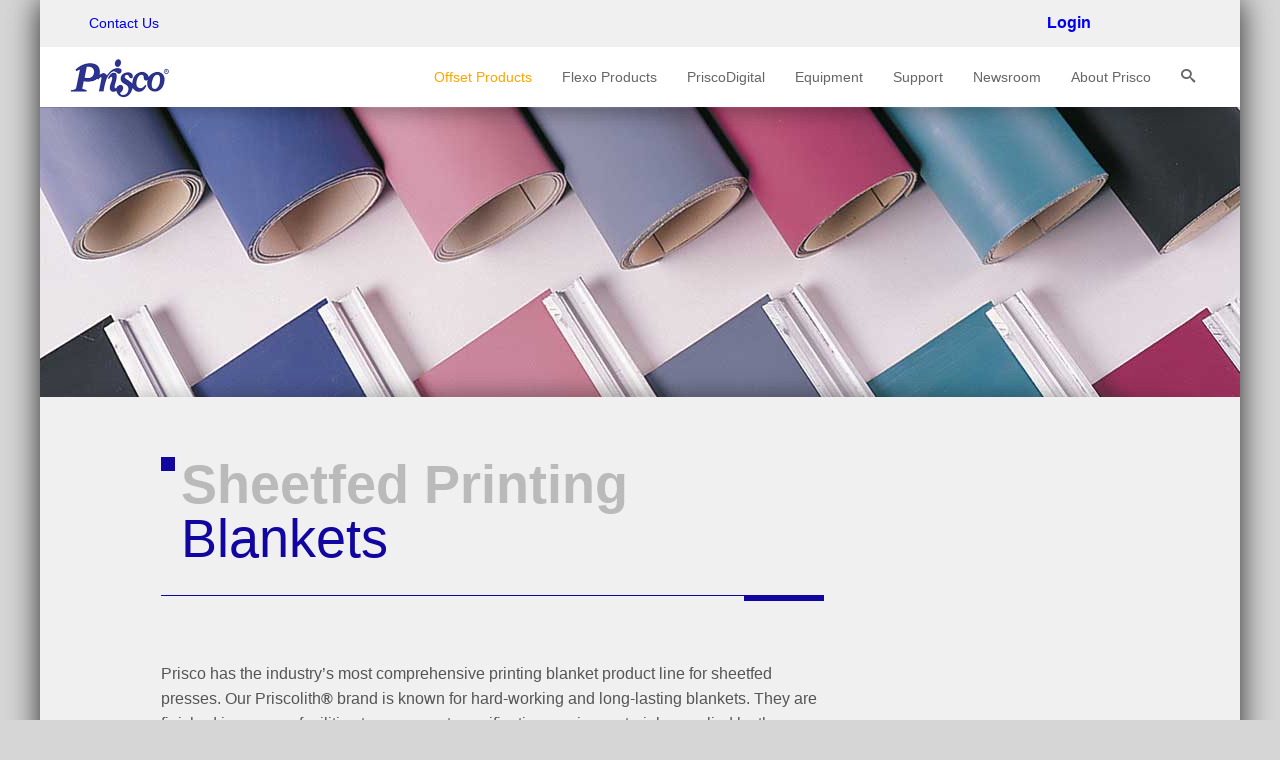

--- FILE ---
content_type: text/html; charset=UTF-8
request_url: https://prisco.com/sheetfed-blankets/
body_size: 19714
content:
<!DOCTYPE html>
<!--[if IE 7]>
<html class="ie ie7 lt-ie9" lang="en-US" prefix="og: http://ogp.me/ns#">
<![endif]-->
<!--[if IE 8]>
<html class="ie ie8 lt-ie9" lang="en-US" prefix="og: http://ogp.me/ns#">
<![endif]-->
<!--[if IE 9]>
<html class="ie ie9" lang="en-US" prefix="og: http://ogp.me/ns#">
<![endif]-->
<!--[if !(IE 7) | !(IE 8) ]><!-->
<html lang="en-US" prefix="og: http://ogp.me/ns#">
<!--<![endif]-->
<head>
<meta charset="UTF-8"/>

<meta name="viewport" content="width=device-width, initial-scale=1.0, user-scalable=yes">
 
<link rel="profile" href="https://gmpg.org/xfn/11" />
<link rel="pingback" href="https://prisco.com/xmlrpc.php"/>





<title>Sheetfed - Prisco</title>

<!-- This site is optimized with the Yoast SEO plugin v7.8 - https://yoast.com/wordpress/plugins/seo/ -->
<link rel="canonical" href="https://prisco.com/sheetfed-blankets/"/>
<meta property="og:locale" content="en_US"/>
<meta property="og:type" content="article"/>
<meta property="og:title" content="Sheetfed - Prisco"/>
<meta property="og:description" content="Sheetfed Printing Blankets Prisco has the industry&#8217;s most comprehensive printing blanket product line for sheetfed presses. Our Priscolith® brand is known for hard-working and long-lasting blankets. They are finished in our own facilities to your exact specifications, using materials supplied by the world&#8217;s largest and most respected manufacturers including ContiTech® and Trelleborg. Priscolith Blankets assure that you will &hellip;"/>
<meta property="og:url" content="https://prisco.com/sheetfed-blankets/"/>
<meta property="og:site_name" content="Prisco"/>
<meta name="twitter:card" content="summary_large_image"/>
<meta name="twitter:description" content="Sheetfed Printing Blankets Prisco has the industry&#8217;s most comprehensive printing blanket product line for sheetfed presses. Our Priscolith® brand is known for hard-working and long-lasting blankets. They are finished in our own facilities to your exact specifications, using materials supplied by the world&#8217;s largest and most respected manufacturers including ContiTech® and Trelleborg. Priscolith Blankets assure that you will [&hellip;]"/>
<meta name="twitter:title" content="Sheetfed - Prisco"/>
<!-- / Yoast SEO plugin. -->

<link rel='dns-prefetch' href='//cdnjs.cloudflare.com'/>
<link rel='dns-prefetch' href='//s.w.org'/>
<link rel="alternate" type="application/rss+xml" title="Prisco &raquo; Feed" href="https://prisco.com/feed/"/>
		<script type="text/javascript">window._wpemojiSettings={"baseUrl":"https:\/\/s.w.org\/images\/core\/emoji\/11\/72x72\/","ext":".png","svgUrl":"https:\/\/s.w.org\/images\/core\/emoji\/11\/svg\/","svgExt":".svg","source":{"concatemoji":"https:\/\/prisco.com\/wp-includes\/js\/wp-emoji-release.min.js?ver=5.0.22"}};!function(e,a,t){var n,r,o,i=a.createElement("canvas"),p=i.getContext&&i.getContext("2d");function s(e,t){var a=String.fromCharCode;p.clearRect(0,0,i.width,i.height),p.fillText(a.apply(this,e),0,0);e=i.toDataURL();return p.clearRect(0,0,i.width,i.height),p.fillText(a.apply(this,t),0,0),e===i.toDataURL()}function c(e){var t=a.createElement("script");t.src=e,t.defer=t.type="text/javascript",a.getElementsByTagName("head")[0].appendChild(t)}for(o=Array("flag","emoji"),t.supports={everything:!0,everythingExceptFlag:!0},r=0;r<o.length;r++)t.supports[o[r]]=function(e){if(!p||!p.fillText)return!1;switch(p.textBaseline="top",p.font="600 32px Arial",e){case"flag":return s([55356,56826,55356,56819],[55356,56826,8203,55356,56819])?!1:!s([55356,57332,56128,56423,56128,56418,56128,56421,56128,56430,56128,56423,56128,56447],[55356,57332,8203,56128,56423,8203,56128,56418,8203,56128,56421,8203,56128,56430,8203,56128,56423,8203,56128,56447]);case"emoji":return!s([55358,56760,9792,65039],[55358,56760,8203,9792,65039])}return!1}(o[r]),t.supports.everything=t.supports.everything&&t.supports[o[r]],"flag"!==o[r]&&(t.supports.everythingExceptFlag=t.supports.everythingExceptFlag&&t.supports[o[r]]);t.supports.everythingExceptFlag=t.supports.everythingExceptFlag&&!t.supports.flag,t.DOMReady=!1,t.readyCallback=function(){t.DOMReady=!0},t.supports.everything||(n=function(){t.readyCallback()},a.addEventListener?(a.addEventListener("DOMContentLoaded",n,!1),e.addEventListener("load",n,!1)):(e.attachEvent("onload",n),a.attachEvent("onreadystatechange",function(){"complete"===a.readyState&&t.readyCallback()})),(n=t.source||{}).concatemoji?c(n.concatemoji):n.wpemoji&&n.twemoji&&(c(n.twemoji),c(n.wpemoji)))}(window,document,window._wpemojiSettings);</script>
		<style type="text/css">img.wp-smiley,img.emoji{display:inline!important;border:none!important;box-shadow:none!important;height:1em!important;width:1em!important;margin:0 .07em!important;vertical-align:-.1em!important;background:none!important;padding:0!important}</style>
<link rel='stylesheet' id='wppcp_private_page_css-css' href='https://prisco.com/wp-content/plugins/wp-private-content-pro/css/wppcp-private-page.css?ver=5.0.22' type='text/css' media='all'/>
<link rel='stylesheet' id='jquery-ui-timepicker-addon-css' href='https://cdnjs.cloudflare.com/ajax/libs/jquery-timepicker/1.10.0/jquery.timepicker.css?ver=5.0.22' type='text/css' media='all'/>
<link rel='stylesheet' id='woocommerce-css' href='https://prisco.com/wp-content/themes/azoomtheme/css/woocommerce.css?ver=5.0.22' type='text/css' media='all'/>
<link rel='stylesheet' id='rockthemes-mobile-menu-css' href='https://prisco.com/wp-content/themes/azoomtheme/css/jquery.mmenu.all.css?ver=5.0.22' type='text/css' media='all'/>
<link rel='stylesheet' id='wp-block-library-css' href='https://prisco.com/wp-includes/css/dist/block-library/style.min.css?ver=5.0.22' type='text/css' media='all'/>
<link rel='stylesheet' id='events-manager-css' href='https://prisco.com/wp-content/plugins/events-manager/includes/css/events_manager.css?ver=5.95' type='text/css' media='all'/>
<style id='woocommerce-inline-inline-css' type='text/css'>.woocommerce form .form-row .required{visibility:visible}</style>
<link rel='stylesheet' id='wpsl-styles-css' href='https://prisco.com/wp-content/plugins/wp-store-locator/css/styles.min.css?ver=2.2.9' type='text/css' media='all'/>
<link rel='stylesheet' id='foundation-normalize-css' href='https://prisco.com/wp-content/themes/azoomtheme/css/normalize.css?ver=5.0.22' type='text/css' media='all'/>
<link rel='stylesheet' id='wp-core-css' href='https://prisco.com/wp-content/themes/azoomtheme/css/wp-core.css?ver=5.0.22' type='text/css' media='all'/>
<link rel='stylesheet' id='foundation-css' href='https://prisco.com/wp-content/themes/azoomtheme/css/foundation.css?ver=5.0.22' type='text/css' media='all'/>
<link rel='stylesheet' id='foundation-extra-css' href='https://prisco.com/wp-content/themes/azoomtheme/css/foundation-extra.css?ver=5.0.22' type='text/css' media='all'/>
<link rel='stylesheet' id='animate-css-css' href='https://prisco.com/wp-content/themes/azoomtheme/css/animate.css?ver=5.0.22' type='text/css' media='all'/>
<link rel='stylesheet' id='prettyPhoto-css' href='https://prisco.com/wp-content/themes/azoomtheme/css/prettyPhoto.css?ver=5.0.22' type='text/css' media='all'/>
<link rel='stylesheet' id='azoom-buttons-css' href='https://prisco.com/wp-content/themes/azoomtheme/css/buttons.css?ver=5.0.22' type='text/css' media='all'/>
<link rel='stylesheet' id='swiper-css-css' href='https://prisco.com/wp-content/themes/azoomtheme/css/idangerous.swiper-2.css?ver=5.0.22' type='text/css' media='all'/>
<link rel='stylesheet' id='rockthemes-mega-menu-css' href='https://prisco.com/wp-content/themes/azoomtheme/menu-ltr.css?ver=5.0.22' type='text/css' media='all'/>
<link rel='stylesheet' id='azoom-style-css' href='https://prisco.com/wp-content/themes/azoomtheme-child/style.css?ver=5.0.22' type='text/css' media='all'/>
<style id='azoom-style-inline-css' type='text/css'>
.padding{padding:15px;}.padding-2x{padding:30px;}body,html,p{color:;}a:not(.escapea):not(.button){color:;}a:not(.escapea):not(.button):hover{color:;}.row{max-width:1170px;}.lt-ie9 .row{width:1170px;}
		.unique-grid-light-fonts, .unique-grid-light-fonts p,
		.unique-grid-light-fonts h1, .unique-grid-light-fonts h2,
		.unique-grid-light-fonts h3, .unique-grid-light-fonts h4,
		.unique-grid-light-fonts h5, .unique-grid-light-fonts h6,
		.unique-grid-light-fonts .rock-iconictext-header-title *,
		.unique-grid-light-fonts .azoom-steps li .step-details *{
			color:;	
		}
	
		#nav ul.rtm-menu .rtm-menu-light-fonts ul a, #nav .rtm-menu .rtm-menu-light-fonts ul ul a
		.rtm-menu .rtm-menu-light-fonts a,
		.rtm-menu .rtm-menu-light-fonts .widget-title{
			color:;	
		}
	
		.main-color, .team-member-content .team-member-i, ol.comment-list li.comment .comment-author,
		ol.comment-list li.comment .comment-author a.url,
		#wp-calendar td a,
		.woocommerce-MyAccount-navigation li.is-active a,
		.woocommerce ul.products li.product .azoom-woo-grid-buttons a:hover, 
		.woocommerce-page ul.products li.product .azoom-woo-grid-buttons a:hover,
		.woocommerce #content div.product p.price, .woocommerce #content div.product span.price, 
		.woocommerce div.product p.price, .woocommerce div.product span.price, 
		.woocommerce-page #content div.product p.price, .woocommerce-page #content div.product span.price, 
		.woocommerce-page div.product p.price, .woocommerce-page div.product span.price,
		.woo-grid-hover .azoom-hover-effect .rockthemes-woo-buttons-container a:hover, 
		.woo-grid-hover .azoom-hover-effect .rockthemes-woo-buttons-container a:hover i,
		.azoom-hover-effect li:not(.link-elem) a:hover i,
		.ajax-category-navigation li a:hover, .ajax-category-navigation li a.active{
			color:;	
		}
		
		#wp-calendar caption, .rockthemes-divider .divider-symbol, .rockthemes-divider .divider-symbol-left,
		.azoom-pagination .page-numbers.current:not(.dots), .azoom-link_pages > span.page-numbers:not(.dots), 
		.azoom-style-dot{
			background-color:;	
			border-color:;
		}
		
		.azoom-pt-featured,.widget_search .searchform #searchsubmit, 
		.azoom-heading-icon,
		.search-results-empty-content #searchform #searchsubmit, .widget_product_search #searchform #searchsubmit,
		.widget_display_forums li:hover:before, .bbp_widget_login li:hover:before, 
		.widget_display_replies li:hover:before, .widget_display_topics li:hover:before,
		.widget_display_stats dd:hover:before, .widget_display_views li:hover:before,
		.widget_archive li:hover:before, .widget_categories li:hover:before, .widget_meta li:hover:before, 
		.widget_pages li:hover:before, .widget_recent_comments li:hover:before, 
		.widget_recent_entries li:hover:before, .widget_nav_menu li:hover:before, 
		.woocommerce.widget_products li:hover:before, 
		.woocommerce.widget_product_categories .product-categories li:hover:before, 
		.woocommerce.widget_recently_viewed_products .product_list_widget li:hover:before, 
		.woocommerce.widget_layered_nav li:hover:before, .woocommerce.widget_recent_reviews li:hover:before, 
		.sidebar-area .woocommerce.widget_shopping_cart li:hover:before, 
		.woocommerce.widget_top_rated_products li:hover:before,
		.woocommerce span.onsale, .woocommerce-page span.onsale, .woocommerce .boxed-layout.boxed-colors span.onsale,
		.woocommerce-page .boxed-layout.boxed-colors span.onsale, .overlay-date-area,
		.woocommerce ul.products li.product .price, .woocommerce-page ul.products li.product .price,
		.azoom-woocommerce-cart-wrapper span.amount, .azoom-woocommerce-cart-wrapper span.amount,
		.shop_table thead th, #order_review .button, .shop_table .actions .checkout-button, 
		.product form.cart .button, .woocommerce-message .button, form.checkout_coupon .button, 
		.woocommerce form.login .button, .woocommerce-page form.login .button, .bbp-login-form .button,
		.product_meta > span, .entry-meta-single, .badge-top-left, .comment-list .reply a, #cancel-comment-reply-link{
			background-color:;	
		}
		
		/*Hover Colors of WooCommerce*/
		.woocommerce-MyAccount-navigation li:hover:before,
		.woocommerce-MyAccount-navigation li.is-active:before,
		#order_review .button:hover, .shop_table .actions .checkout-button:hover, 
		.product form.cart .button:hover, .woocommerce-message .button:hover, 
		form.checkout_coupon .button:hover, .woocommerce form.login .button:hover, 
		.woocommerce-page form.login .button:hover, .bbp-login-form .button:hover{
			background-color:;	
		}
		
		.azoom-woo-grid-buttons .rockthemes-woo-buttons-container > span.large-6:last-child,
		.azoom-woocommerce-cart-wrapper.azoom-woocommerce-box .azoom-woocommerce-box-content .cart_list li .ajax-cart-content.ajax-cart-animate-border{
			border-color:;
		}
		
		.box-shadow-dark{
			-webkit-box-shadow:inset 0 0 2px ;
			-moz-box-shadow:inset  0 0 2px ;
			box-shadow:inset 0 0 2px ;
			border-color:;
		}
		
		.rockthemes-before-after-slider .twentytwenty-handle .twentytwenty-left-arrow{
			border-right-color:;
		}
		
		.rockthemes-before-after-slider .twentytwenty-handle .twentytwenty-right-arrow{
			border-left-color:;
		}
		
	
		@media only screen and (max-width: 540px){
			.mobile-menu-background{
				background:;	
			}
		}
		
		@media only screen and (max-width:1023px){
			.mobile-menu-switcher{
				background:;	
			}
		}
		
		.menu_use_mobile_for_main .mobile-menu-switcher{
			background:;	
		}

		
		
		.date-area-container{
			background:;
		}
	
		.widget_archive li:before, .widget_categories li:before, .widget_meta li:before, 
		.widget_pages li:before, .widget_recent_comments li:before, .widget_recent_entries li:before, 
		.widget_nav_menu li:before, .woocommerce.widget_products li:before, 
		.woocommerce.widget_product_categories .product-categories li:before, 
		.woocommerce.widget_recently_viewed_products .product_list_widget li:before, 
		.woocommerce.widget_layered_nav li:before, .woocommerce.widget_recent_reviews li:before, 
		.sidebar-area .woocommerce.widget_shopping_cart li:before, .woocommerce.widget_top_rated_products li:before{
			background:;	
		}
	
		hr{
			border-color:;	
		}
	
			body, .button, .date-area, .date-area *, .comment-list .reply a, #cancel-comment-reply-link,
			p, a, .header-small-contact, .more-link, .rock-skill text tspan, textarea.wp-editor-area{
				font-family: "Titillium Web", sans-serif;
			}
			
			.azoom-breadcrumbs *, table, table tr th, table tr td, input[type="submit"]
			.rock-tabs-container .rock-tabs-header-container .rock-tab-header,
			ul,ol,dl, address, label, input, input:not([type="submit"]), select, button, textarea, .wp-editor-area,
			textarea.wp-editor-area,
			.azoom-pagination .page-numbers, input[type="submit"]:not(.button), .comments-submit, #comments-submit,
			p, .header-small-contact, .rock-toggle-header,
			.rock-tabs-container .rock-tabs-header-container .rock-tab-header{
				font-size:16px;	
			}
		
		h1, h2, h3, h4, h5, h6, .title-container, .title-container a, .page-title, 
		.sidebar-area caption, .azoom-portfolio-main-title, .team-member-content .member-b,
		.ajax-filtered-gallery-holder .ajax-navigation strong, .searchform label,
		.azoom-breadcrumbs li a, .azoom-breadcrumbs li,
		.rock-iconictext-container .rock-iconictext-header-title,
		.rock-iconictext-container .rock-iconictext-header-title strong,
		.azoom-element-responsive-title{
			font-family: "Titillium Web", sans-serif;
		}
		
		#nav, #nav a, #nav ul li{
			font-family: "Titillium Web", sans-serif;
		}
		#nav .rtm-menu li a{
			font-size:14px;
		}
		
		#nav ul.rtm-menu > li > a, #nav .rtm-menu > ul > li > a{
			font-weight:inherit;	
		}
		
		#nav ul.rtm-menu > li li a, #nav .rtm-menu > ul > li li a{
			font-weight:inherit;	
		}
		
		#nav .rtm-menu ul li a{
			font-size:14px;	
		}
		#main-canvas{width:100%;}#main-canvas{max-width:1200px; }.main-color{color:;}.main-boxed-text-color{color:;}#toTop{background:;}
		.header-top-2, .header-top-2 .social-icon .rock-social-icon,
		.header-top-2 .social-icon .rock-social-icon:first-child,
		.header-top-2 .header-wpml-container{
			border-color:;	
		}
	.header-top-1{background:;}.sticky-header-wrapper{background:;}.header-top-2{
		background-color:;
		color:;
	}.header-top-2 a:not(.escapea):not(.button){color:;}.header-top-2 a:not(.escapea):not(.button):hover{color:;}.lt-ie9 body .header-top-2 div a{color:;}.lt-ie9 .header-top-2 a:hover{color:;}.ie.ie8 .header-top-2 div a{color: !important;}
		.logo-main-wrapper .logo-container a{
			line-height:60px; 
		}
		.logo-main-wrapper .sticky-logo-container a{
			line-height:60px;
		}
	
		.logo-main-wrapper{max-height:60px;}
		.header-sticky-animate .logo-main-wrapper{max-height:60px;}	
	
		.header-sticky-animate .logo-animation-container{
			transform:translateY(-60px);
			-webkit-transform:translateY(-60px);
			-moz-transform:translateY(-60px);
			-ms-transform:translateY(-60px);
		}
		
		.main-header-area{
			/*height:60px;*/
		}
		
		.main-header-area.header-sticky-animate{
			/*height:60px;*/
		}
		
		.main-header-area.header-sticky-active{
			background:;
		}
	
			#nav .rtm-menu > li > a, 
			#nav .rtm-menu > ul > li > a{
				line-height:60px;
			}
			
			
			.header-sticky-animate #nav .rtm-menu > li > a, 
			.header-sticky-animate #nav .rtm-menu > ul > li > a{
				line-height:60px;
			}
			
			
			#nav ul.rtm-menu a, #nav .rtm-menu ul a{
				color:;
			}
			
			#nav ul.rtm-menu > li:hover > a,
			#nav .rtm-menu > ul > li a:hover,
			#nav ul.rtm-menu > li.current-menu-item > a,
			#nav .rtm-menu > ul > li.current-menu-item a,
			#nav ul.rtm-menu > li.current-menu-ancestor > a,
			#nav .rtm-menu > ul > li.current-menu-ancestor a,
			#nav .azoom-woocommerce-cart-menu-item a{
				color:;			
			}
		
			ul.rtm-menu > li:hover:not(.dismiss-mobile), .rtm-menu > ul > li:hover:not(.dismiss-mobile), 
			ul.rtm-menu > li.current-menu-item:not(.dismiss-mobile), 
			.rtm-menu > ul > li.current-menu-item:not(.dismiss-mobile), 
			ul.rtm-menu > li.current-menu-ancestor:not(.dismiss-mobile), 
			.rtm-menu > ul > li.current-menu-ancestor:not(.dismiss-mobile){
				background:;
			}	
			#nav ul.rtm-menu ul a, #nav .rtm-menu ul ul a{
				color:#787878;	
			}
			
			#nav ul.rtm-menu ul li:not(.hide-label) a:hover, #nav .rtm-menu ul ul li:not(.hide-label) a:hover,
			#nav ul.rtm-menu ul li.current-menu-item:not(.hide-label) > a, 
			#nav .rtm-menu ul ul li.current-menu-item:not(.hide-label) > a{
				background:;
			}
			
			
			
			/*Sub Menu Details*/
			.rtm-menu .sub-menu, .rtm-menu .children{
				background:;	
			}
			#nav ul.rtm-menu ul a, #nav .rtm-menu ul ul a{
				color:;		
			}
			#nav ul.rtm-menu ul li .description, #nav .rtm-menu ul ul li .description{
				color:;		
			}
			#nav ul.rtm-menu ul a:hover, #nav .rtm-menu ul ul a:hover,
			#nav ul.rtm-menu ul li:not(.hide-label) a:hover, #nav .rtm-menu ul ul li:not(.hide-label) a:hover, 
			#nav ul.rtm-menu ul li.current-menu-item:not(.hide-label) > a, 
			#nav .rtm-menu ul ul li.current-menu-item:not(.hide-label) > a{
				color:;	
			}
			.main-navigation ul.rtm-menu > li.regularmenu li a,
			.rtm-menu .megamenu li.columns{
				border-color:;	
			}
			#nav ul.rtm-menu > li > ul, #nav .rtm-menu > ul > li > ul{
				border-color:;	
			}
			
		@media only screen and (max-width: 1170px) {
				.rtm-menu > li > a,
				.rtm-menu > ul > li > a,
				.rtm-menu > ul > li > .heading-nav{
					padding:0 10px;
				}
			}
			.rtm-menu-sticker.sticker-model-hot{
				background: ;
				color: ;
			}
			.rtm-menu-sticker.sticker-model-new{
				background: ;
				color: ;
			}
			.rtm-menu-sticker.sticker-model-info{
				background: ;
				color: ;
			}
		
			/*Menu Search Element*/
			#nav ul.rtm-menu > li.azoom-ajax-search-menu-item,
			#nav .rtm-menu > ul > li.azoom-ajax-search-menu-item,
			nav .azoom-ajax-search-menu-item{
				background:;	
			}
			#nav ul.rtm-menu > li.azoom-ajax-search-menu-item a,
			#nav .rtm-menu > ul > li.azoom-ajax-search-menu-item a,
			nav .azoom-ajax-search-menu-item a{
				color:;
			}
			#nav ul.rtm-menu > li.azoom-ajax-search-menu-item:hover a,
			#nav .rtm-menu > ul > li.azoom-ajax-search-menu-item:hover a,
			nav li.azoom-ajax-search-menu-item:hover a{
				color:;
			}
			/*Menu WooCart Element*/
			#nav ul.rtm-menu > li.azoom-woocommerce-cart-menu-item,
			#nav .rtm-menu > ul > li.azoom-woocommerce-cart-menu-item,
			nav li.azoom-woocommerce-cart-menu-item{
				background:;	
			}
			#nav ul.rtm-menu > li.azoom-woocommerce-cart-menu-item a,
			#nav .rtm-menu > ul > li.azoom-woocommerce-cart-menu-item a,
			nav li.azoom-woocommerce-cart-menu-item a{
				color:;
			}
			#nav ul.rtm-menu > li.azoom-woocommerce-cart-menu-item:hover a,
			#nav .rtm-menu > ul > li.azoom-woocommerce-cart-menu-item:hover a,
			nav li.azoom-woocommerce-cart-menu-item:hover a{
				color:;
			}
			
			
			/*Menu Extras (WooCommerce Cart Contents and Search Results)*/
			.azoom-undermenu-box, #nav .regularmenu ul ul{
				border-color:;
			}
			.azoom-undermenu-box-background{
				background:;	
			}
			.azoom-undermenu-box .undermenu-box-button-cover{
				background:;	
			}
			.azoom-undermenu-box .undermenu-box-button-cover .search-results-button,
			.azoom-undermenu-box .undermenu-box-button-cover .azoom-woo-cart-buttons
			{
				background:;
				color:;	
			}
			.azoom-undermenu-box .undermenu-box-button-cover .azoom-woo-cart-buttons:hover,
			.azoom-undermenu-box .undermenu-box-button-cover .search-results-button:hover{
				background:;
			}
			.azoom-undermenu-mask .search_full .rockthemes-ajax-search-input, 
			.search_full .rockthemes-ajax-search-input:focus, 
			.search_full .rockthemes-ajax-search-input:hover, 
			.search_full .rockthemes-ajax-search-input:active{
				border-color:;
			}
			.azoom-woocommerce-cart-wrapper.azoom-woocommerce-box .azoom-woocommerce-box-content .cart_list li .ajax-cart-content,
			.search-single-result{
				background:;	
			}
			.azoom-woocommerce-cart-wrapper.azoom-woocommerce-box .azoom-woocommerce-box-content .cart_list li .ajax-cart-content:hover,
			.search-single-result:hover{
				background:;	
			}
	
		.mobile-menu-switcher-holder, .mobile-cart-holder, .menu_use_mobile_for_main .azoom-ajax-search-menu-item{
			line-height:60px;
		}
		.header-sticky-animate .mobile-menu-switcher-holder,
		.header-sticky-animate .mobile-cart-holder,
		.menu_use_mobile_for_main .header-sticky-animate .azoom-ajax-search-menu-item{
			line-height:60px;
		}
		.menu_use_mobile_for_main .menu-mobile-details{
			max-height:60px;
		}
		.menu_use_mobile_for_main .header-sticky-animate .menu-mobile-details{
			max-height:60px;
		}
		
		#rnmm.mm-menu{
			background:;	
		}
		
		#rnmm .mm-panel a, #rnmm .mm-panel a:not(.escapea):not(.button),
		#rnmm.mm-menu .mm-navbar-top{color:;}
		
		#rnmm a:hover, #rnmm a:not(.escapea):not(.button):hover,
		#rnmm li.current-menu-item > a, #rnmm li.current-menu-item > a:not(.escapea):not(.button){
			color:;
		}
		
		#rnmm.mm-menu .mm-listview > li.mm-selected > a:not(.mm-subopen), 
		#rnmm.mm-menu .mm-listview > li.mm-selected > span{
			background:;	
		}
		
		#rnmm i:not(.social-icon-regular):not(.social-icon-hover){
			color:;	
		}

		#rnmm.mm-menu .mm-navbar .mm-prev:before, #rnmm.mm-menu .mm-navbar .mm-next:after,
		.mm-menu .mm-listview > li .mm-prev:before, .mm-menu .mm-listview > li .mm-next:after, .mm-menu .mm-listview > li .mm-arrow:after,
		#rnmm.mm-menu .mm-listview > li > a.mm-subopen:after, 
		#rnmm.mm-menu .mm-listview > li > a.mm-subclose:before{
			border-color:;	
		}
		
		#rnmm .mm-navbar-top .logo-container{
			padding-top:30px;
			padding-bottom:30px;
		}
		
		#rnmm .mm-panel li a, #rnmm .mm-navbar-top a, #rnmm .mm-navbar-top span, #rnmm .mm-navbar-top div{
			font-family: "Titillium Web", sans-serif;
		}
		#rnmm .mm-listview li a{
			font-size:18px;
			font-weight:500;
		}
		#rnmm .mm-navbar-top a, #rnmm .mm-navbar-top span, #rnmm .mm-navbar-top div{font-size:22px;}
	
			.mm-menu .mm-navbar,
			.mm-menu .mm-listview > li:after,
			.mm-menu .mm-panel > li > a.mm-subopen:before,
			.mm-menu .mm-listview > li .mm-prev:after,
			.mm-menu .mm-listview > li .mm-next:before,
			.mm-menu .mm-navbar-bottom{border-color:rgba(0, 0, 0, 0.1);}
		#rockthemes_mobile_menu{left:0px;}
		#mobile-menu-list-icon{
			background:rgba(0,0,0,0.6);
		}
		
		#mobile-menu-list-icon:before, #mobile-menu-list-icon:after, #mobile-menu-list-icon span {
			background:;	
		}
		.menu-mobile-details #mobile-menu-list-icon::before, .menu-mobile-details #mobile-menu-list-icon::after, 
		.menu-mobile-details #mobile-menu-list-icon span{
			background:;	
		}
	
		#rockthemes-inline-nav .rin-title:after{border-left-color:;}
		#rockthemes-inline-nav .rin-title{background-color:;}
	#azoom-go-to-top{background:; color:;}
				@media screen and (-webkit-min-device-pixel-ratio: 2), screen and (max--moz-device-pixel-ratio: 2) {
					.azoom-title-breadcrumbs{background-image:url("");}
				}
		.azoom-title-breadcrumbs, .azoom-title-breadcrumbs .page-title,
		.azoom-title-breadcrumbs.full-width-title-breadcrumbs .page-title{
			color:;
		}.azoom-title-breadcrumbs a:not(.escapea):not(.button){color:;}.azoom-title-breadcrumbs a:not(.escapea):not(.button):hover{color:;}.lt-ie9 .azoom-title-breadcrumbs a{color:;}.lt-ie9 .azoom-title-breadcrumbs a:hover{color:;}.footer-large{background:;}
		.footer-large, .footer-large *, .footer-large .widget-title, 
		.footer-large .widget > h3, .footer-large .widget > .widget-title{
			color:;
		}
	.footer-large a:not(.escapea):not(.button){color:;}.footer-large a:not(.escapea):not(.button):hover{color:;}.lt-ie9 .footer-large a{color:;}.lt-ie9 .footer-large a:hover{color:;}
		.widget_archive li, .widget_categories li, .widget_meta li, .widget_pages li, 
		.widget_recent_comments li, .widget_recent_entries li, .widget_nav_menu li, 
		.woocommerce.widget_product_categories .product-categories li, 
		.woocommerce.widget_recently_viewed_products .product_list_widget li, 
		.woocommerce.widget_products .product_list_widget li, .woocommerce.widget_layered_nav li, 
		.woocommerce.widget_recent_reviews li, .sidebar-area .woocommerce.widget_shopping_cart li, 
		.woocommerce.widget_top_rated_products li{
			border-color:;	
		}
	.footer-bottom{background:;}.footer-bottom{color:;}.footer-bottom a:not(.escapea):not(.button){color:;}.footer-bottom a:not(.escapea):not(.button):hover{color:;}.lt-ie9 .footer-bottom a{color:;}.lt-ie9 .footer-bottom a:hover{color:;}.footer-bottom > .row{border-color:;}h1{color:;}h2{color:;}h3{color:;}h4{color:;}h5{color:;}h6{color:;}.error-404-header, .error-404-description{color:;}
	.genericon:before,
	.menu-toggle:after,
	.featured-post:before,
	.date a:before,
	.entry-meta .author a:before,
	.format-audio .entry-content:before,
	.comments-link a:before,
	.tags-links a:first-child:before,
	.categories-links a:first-child:before,
	.post-view:before,
	.edit-link a:before,
	.attachment .entry-title:before,
	.attachment-meta:before,
	.attachment-meta a:before,
	.comment-awaiting-moderation:before,
	.comment-reply-link:before,
	.comment-reply-login:before,
	.comment-reply-title small a:before,
	.bypostauthor > .comment-body .fn:before,
	.error404 .page-title:before{
		color:;
	}
	.more-link:not(.button){color:;}.post-format-container{background-color:; color:;}
	.azoom-pagination .page-numbers:not(.current):hover, input[type="submit"]:not(.checkout-button):not(.button.alt):hover, .comments-submit:hover, #comments-submit:hover{

	}
	
	.azoom-pagination .page-numbers.current:not(.dots), .azoom-pagination .page-numbers:not(.dots):active, .azoom-link_pages > span.page-numbers:not(.dots), 
	.button.active, .button.current, .button.active:hover, .button.current:hover .button.active:active, .button.current:active{
		background:;	 
		border-color:;
	}
	#main-canvas{background:;}body.custom-background{
			background-size:149px 139px
	}.ui-panel-content-wrap, .ui-overlay-c{background:#d6d6d6 url("")   top  !important; } .content_holder{ -webkit-box-shadow: 0px 0px 50px rgba(80, 80, 80, 0.78); -moz-box-shadow: 0px 0px 50px rgba(80, 80, 80, 0.78); box-shadow: 0px 0px 50px rgba(80, 80, 80, 0.78);  } .boxed-layout{background-color:;}.rockthemes-parallax .boxed-layout{background-color:;}.boxed-layout.boxed-colors, .boxed-layout.boxed-colors p, .boxed-layout.boxed-colors h1,
	 .boxed-layout.boxed-colors h2, .boxed-layout.boxed-colors h3, .boxed-layout.boxed-colors h4,
	 .boxed-layout.boxed-colors h5, .boxed-layout.boxed-colors h6,
	 .boxed-layout.boxed-colors div{color:;}.boxed-layout.boxed-colors a:not(.button){color:;}.boxed-layout.boxed-colors a:not(.button):hover{color:;}
		.azoom-pt-package-name{
			background:;	
		}
	.rock-toggles-container .rock-toggle-header{color:;}.rock-toggles-container .active .rock-toggle-header{
		color:;
		background:;
	}.rock-toggles-container > div:not(.active) .rock-toggle-header:hover{color:;}.rock-toggle-content{background:;}.rock-toggle-header{background:;}
		.rock-tabs-container .rock-tabs-header-container .rock-tab-header{color:;}
		.rock-tabs-container .rock-tabs-header-container .rock-tab-header:hover{color:;}
		.rock-tabs-container .rock-tabs-header-container .rock-tab-header.active{color:;}
	.rock-tabs-container .rock-tabs-header-container .rock-tab-header{
		background:;
	}
	.rock-tabs-container .rock-tabs-content-container .tabs-motion-container{
		background:;
	}
	.rock-tabs-container .rock-tabs-header-container .rock-tab-header.active{
		background:;
	}
		.boxed-layout .rock-tabs-container .rock-tabs-header-container .rock-tab-header{color:;}
		.boxed-layout .rock-tabs-container .rock-tabs-header-container .rock-tab-header.active,
		.boxed-layout .rock-tabs-container .rock-tabs-header-container .rock-tab-header.active:hover{color:;}
		.boxed-layout .rock-tabs-container .rock-tabs-header-container .rock-tab-header:hover{color:;}
	.rock-tabs-container.tab-top .rock-tabs-header-container .rock-tab-header.active:first-child,
	.rock-tabs-container.tab-top .rock-tabs-header-container .rock-tab-header.active,
	.rock-tabs-container.tab-top .rock-tabs-header-container .rock-tab-header.active{
		border-left-color:;
		border-right-color:;
		border-top-color:;
	}.rock-tabs-container.tab-top .rock-tabs-header-container .rock-tab-header.active{
		border-bottom-color:;
	}.rock-tabs-container.tab-left .rock-tabs-content-container{border-left-color:;}
	.rock-tabs-container.tab-right .rock-tabs-content-container{border-right-color:;}
	.rock-tabs-container.tab-top .rock-tabs-content-container .tabs-motion-container{border-top-color:;}
	.boxed-layout{border-radius:4px;}
	.ajax-filtered-hover-box{
		width:605px; 
		height:405px;
		background:#FAFAFA;
		border-color:#BEBEBE;
		color:666666;
	}.ajax-filtered-hover-box > ajax-filtered-image{width:590px; height:300px;}
	.ajax-filtered-gallery-holder.category-names-in-border .ajax-navigation ul li a,
	.ajax-filtered-gallery-holder.category-names-in-border .ajax-filtered-footer a{
		border-color:666666;
	}
	.ajax-filtered-gallery-holder.category-names-in-border .ajax-navigation ul li a:hover,
	.ajax-filtered-gallery-holder.category-names-in-border .ajax-filtered-footer a:hover,
	.ajax-filtered-gallery-holder.category-names-in-border .ajax-navigation ul li.active a{
		border-color:;
	}.header-top-1 .rock-social-icon a .social-icon-regular{color: !important;}.lt-ie9 .header-top-2 .social-icon-regular{color: !important;}.rock-social-icon a .social-icon-regular{color: !important;}.rock-social-icon a .social-icon-hover{color: !important;}.team-member-content .team-member-i{color:;}.error-404-icon{color:;}mark{background-color:;}/*++++++++++++ begin search icon in mobile ++++++++++++*/
.menu-mobile-details .icomoon.icomoon-icon-search {
    font-size: 20px;
    margin-left: 5px;
}
/*++++++++++++ End search icon in mobile ++++++++++++*/

@media screen and (max-width:768px)
{
  h1{ font-size: 2.75rem;  }   

}
@media screen  and (min-width : 2500px)
{
  .parallax-mask-class .bg-image-overlay
  {
	min-height: 340px !important;
  }

}
@media screen  and (max-width : 2400px)
{
  .parallax-mask-class .bg-image-overlay
  {
	min-height: 290px !important;
  }

}
/*++++++++++++ begin attachment icon color ++++++++++++*/
.icomoon.icomoon-icon-attachment {
    color: #c62d2d!important;
}
/*++++++++++++ End attachment icon color ++++++++++++*/

/*+++++++++++++++++++  begin bullet styles +++++++*/

/** purplecolor button **/

.icomoon.icomoon-icon-phone, .icomoon.icomoon-icon-mail2, .icomoon.icomoon-icon-play2, .icomoon.icomoon-icon-play3,.icomoon-icon-arrow-right
{
    color: #b20090;
}

/** orange color **/
.icomoon.icomoon-icon-checkmark {
     color: #ec4f2c;
}
.icomoon.icomoon-icon-diamonds {
    color: #ec4f2c;
}
/* end bullet styles */

/*+++++++++++++++++++ begin pdf styles +++++++++++++*/
.pdf{
text-decoration:none;
}
.pdf i {
    color: #c30d36;
    font-size: 26px;
    vertical-align: sub;
    margin-left: 5px;
}	
.icomoon-icon-file-pdf{
    font-size:28px;
}
.click{
line-height: 28px;
}
.pdf_icon {
 margin: 0 0 0 10px !important;
    padding: 0 !important;
   background: transparent!important;
width: auto!important
}
.pdficon{
text-decoration: none;
width:auto!important
}
.pdficon i{
color: #c30d36;
}
a.pdficon:hover:not(.escapea):not(.button){
color: #ff0000;
}
/* end pdf styles */
/*+++++++++++++++++++ begin promotion box structure */
.promotion_box{
background-color: #ea6060;
margin-right: 0!important
}
.promotion_box > p {
    color: #ffffff;
}
.promotion_box .promotion-box-content {
    margin-right: 0 !important;
}
/* end promotion box structure */
/*+++++++++++++++++++ begin single product page styles */

.product .rock-iconictext-header-title > h3 {
    font-size: 18px;
    margin-top: 5px;
    padding: 0;
    text-align: center;
}
.product .azoom-heading-wrapper{
  margin-bottom:20px!important
}
.product .azoom-heading {
    font-size: 20px !important;
}
.product .azoom-heading-wrapper .heading-bottom-line{
    margin-top:15px!important
}
.product_meta {
    margin-top: 30px;
}
.product .rockthemes-list li{
text-align: left
}
/* end single product page styles */

/*+++++++++++++++++++ begin cataglog page styles */
.attachment-shop_catalog.size-shop_catalog, .attachment-no-selected.size-no-selected, .woocommerce-placeholder.wp-post-image {
   /* height: 184px;*/
}
.azoom-portfolio-title {
    text-align: center;
}
/*end cataglog page styles */
/*+++++++++++++++++++ begin youtube styles */
.youtube_icon{
  text-decoration: none;
background:transparent!important;
width:auto!important


}

   

.icomoon-icon-youtube {
    font-size: 26px;
    color: #c30d36;
     vertical-align: sub;
     
}
.video_link .azoom-button-wrapper a {
    margin:-6px  0 0 10px;
    padding: 0;
}
/*end youtube styles */
/* icons */
.icomoon.icomoon-icon-droplet{
 color:#ec4f2c;
}
.icomoon.icomoon-icon-lab {
    color: #324864;
}
.icomoon.icomoon-icon-chemistry {
    color: #324864;
}
.icomoon.icomoon-icon-chemical {
    color: #860a73;
}
.icomoon.icomoon-icon-star3 {
    color: #860a73;
}
/* end icons */
/*+++++++++++++++++ begin category page ++++++++++++*/
.azoom-portfolio-title.entry-title > a{
color:#074493!important;
}
/*+++++++++++++++++ end category page ++++++++++++*/

/*+++++++++++++++++ beign rips software ++++++++++++*/
#post-5705 .relative-container {
    text-align: center;
}
#post-5705 img {
    height: auto;
    width: auto;
}
#post-5705 .azoom-heading-wrapper, #post-5705 .azoom-single-image {
    margin-bottom: 20px;
}

#post-5705 .azoom-heading{
  font-size: 35px!important;
}
#post-5705 .azoom-heading-wrapper.centered-heading .heading-bottom-line{
max-width: 240px
}
#post-5705 #azoom_portfolio_1, #post-5705 #azoom_portfolio_2, #post-5705 #azoom_portfolio_3, #post-5705 #azoom_portfolio_4, #post-5705 #azoom_portfolio_5, #post-5705 #azoom_portfolio_6{
 margin-bottom: 20px;
}
#post-5705 .woocommerce-placeholder.wp-post-image {
    height: 189px !important;
}
/*+++++++++++++++++ end rips software ++++++++++++*/

/*show_details_button*/
.azoom-woo-grid-buttons .rockthemes-woo-buttons-container > span a:hover{
	color:#074493;
}

/*+++++++++++++++++++ overwrite h3 bottom size dafault:0.5rem+++++++*/
h3
{
 margin-bottom : 1.0rem
}
/*+++++++++++++++++++ EOF overwrite h3 bottom size dafault:0.5rem+++++++*/


/*woocommerce review tab reduce size Default :75px*/ 
.woocommerce #reviews #comment, .woocommerce-page #reviews #comment {
    height: 60px;
}
/* rip and software,water process single product size set default and single product alignment */
.product_cat-rips-and-software img
{
 width:auto !important;
}
 .woocommerce-page .product_cat-rips-and-software .summary
 {
 width:62%;
margin-left:-85px;
 }

.product_cat-water-process-control img
{
 width:auto !important;
}
.woocommerce-page .product_cat-water-process-control .summary
 {
 
margin-left:-75px;
 }
/* rockthemes list text indent for second line -edit saranya */
.rockthemes-list-text li i {
    display: block;
    float: left;
    font-size: 12px;
    line-height: 21px;
    margin: 3px 20px 0 0;
    padding-left: 26px;
}

.rockthemes-list-text ul, .rockthemes-list-text li {
    display: block;
    list-style: outside none none;
    margin: 0;
    padding: 0 0 0 10px;
    text-indent: -3em;
} 
/*misc menu- Add style */
.sub-misc-menu ul
{
 margin-top :-150px;
}
/*+++++++++++++++++ footer link hover color change-++++++++++++*/
 .footer-large a:hover:not(.escapea):not(.button) { color:#074493;  }
/*+++++++++++++++++woo commerce heading color -change-++++++++++++*/
.boxed-layout.boxed-colors h2
{
color:#074493;
}
/*+++++++++++++++++water process control-change image size to default-++++++++++++*/
#post-9712   img
{
width:auto !important;
height:auto !important;

}
 #post-10140  img
{
width:auto !important;
height:auto !important;

}
#post-5712 img
{
width:auto !important;
height:auto !important;
}
/*+++++++++++++++++single product -paragraph alignment to left-++++++++++++*/
div[itemprop="description"] p {
    text-align: left!important;
}
.rockthemes-list
{
margin-bottom:10px;
}

#main-canvas{
box-shadow: 0px 0px 30px;
}

.wpml-ls-slot-footer.wpml-ls-item a {
    background-color: inherit;
}
h1.page-title, .page-title.post-title {
    visibility: hidden;
}

#post-11086 .rock-iconictext-container.rock-icon-top .rockicon-container-column , .page-id-11218 .rock-iconictext-container.rock-icon-top .rockicon-container-column, .page-id-11280 .rock-iconictext-container.rock-icon-top .rockicon-container-column, . page-id-11330   .rock-iconictext-container.rock-icon-top .rockicon-container-column
{
       text-align: center;
    margin-top: 20px;
}
#post-11086 .rock-iconictext-container.rock-icon-top .rock-iconictext-header-title ,.page-id-11218  .rock-iconictext-container.rock-icon-top .rock-iconictext-header-title, .page-id-11280  .rock-iconictext-container.rock-icon-top .rock-iconictext-header-title, . page-id-11330  .rock-iconictext-container.rock-icon-top .rock-iconictext-header-title
{
  margin-top:0px;

}
.page-id-11380 .rock-iconictext-container.rock-icon-top .rock-iconictext-header-title
{
  margin-top:0px;

}

.page-id-11380 .rock-iconictext-container.rock-icon-top .rockicon-container-column
{
       text-align: center;
    padding-top: 25px;
}

/* header image remove */

 .page-id-5576  h1.page-title, .page-id-6199 h1.page-title, .page-id-6215  h1.page-title
 {
 visibility: visible;
 }
 .page-id-6191  h1.page-title,.page-id-5440  h1.page-title,.page-id-5487 h1.page-title,.page-id-5399 h1.page-title,.page-id-5474 h1.page-title,.page-id-5582  h1.page-title 
 { 
visibility: visible;
}
 
.page-id-5053  h1.page-title,.page-id-5111  h1.page-title,.page-id-5120 h1.page-title,.page-id-5135 h1.page-title, .page-id-11086  h1.page-title
{  
	visibility: visible;
}
.page-id-11218   h1.page-title , .page-id-11280  h1.page-title ,.page-id-11330  h1.page-title,.page-id-11380  h1.page-title
{
  visibility: visible;
}
/*++++++++++++++++ Home page icon img design +++++++++++ */
.page-id-4325 .rock-iconictext-container.rock-icon-top .rockicon-container img
{
   height:100px; width:100px;
}


     /*+++++++++++++++++ wpml language switcher -changed a link color  -++++++++++++*/
.wpml-ls-legacy-dropdown a
{
    padding: 10px 0 10px 15px;
   margin:0 !important;    

}	
.wpml-ls-legacy-dropdown a span
{
  color:#474747;
}
 
.wpml-ls-legacy-dropdown .wpml-ls-sub-menu li a span {
    color: #474747;
}
  /*+++++++++++++++++ woo commerce product link -changed a link color  -++++++++++++*/
.azoom-portfolio-title.entry-title > a , h2.woocommerce-loop-product__title {
    color: #e48900 !important;
}
.sidebar-area a, .azoom-portfolio-title a
{
color: #e48900 !important;
text-decoration: none;
}

.sidebar-area a:hover, .azoom-portfolio-title a:hover
{
text-decoration: underline !important;
color: #e48900 !important;
}

</style>
<link rel='stylesheet' id='azoom-media-queries-css' href='https://prisco.com/wp-content/themes/azoomtheme/media-queries.css?ver=5.0.22' type='text/css' media='all'/>
<link rel='stylesheet' id='rock-icomoon-css-css' href='https://prisco.com/wp-content/themes/azoomtheme/icons/css/icomoon.css?ver=5.0.22' type='text/css' media='all'/>
<link rel='stylesheet' id='rock-FontAwesome-css' href='https://prisco.com/wp-content/themes/azoomtheme/icons/css/font-awesome.css?ver=5.0.22' type='text/css' media='all'/>
<link rel='stylesheet' id='wppcp_front_css-css' href='https://prisco.com/wp-content/plugins/wp-private-content-pro/css/wppcp-front.css?ver=5.0.22' type='text/css' media='all'/>
<script type='text/javascript' src='https://prisco.com/wp-includes/js/jquery/jquery.js?ver=1.12.4'></script>
<script type='text/javascript' src='https://prisco.com/wp-includes/js/jquery/jquery-migrate.min.js?ver=1.4.1'></script>
<script type='text/javascript'>//<![CDATA[
var WPPCPPage={"AdminAjax":"https:\/\/prisco.com\/wp-admin\/admin-ajax.php","images_path":"https:\/\/prisco.com\/wp-content\/plugins\/wp-private-content-pro\/images\/","Messages":{"userEmpty":"Please select a user.","addToPost":"Add to Post","insertToPost":"Insert Files to Post","removeGroupUser":"Removing User...","fileNameRequired":"File Name is required.","fileRequired":"File is required.","confirmDelete":"This message and comments will be deleted and you won't be able to find it anymore.","messageEmpty":"Please enter a message.","selectMember":"Select a member"},"nonce":"debf30bc23"};
//]]></script>
<script type='text/javascript' src='https://prisco.com/wp-content/plugins/wp-private-content-pro/js/wppcp-private-page.js?ver=5.0.22'></script>
<script type='text/javascript' src='https://prisco.com/wp-includes/js/jquery/ui/core.min.js?ver=1.11.4'></script>
<script type='text/javascript' src='https://cdnjs.cloudflare.com/ajax/libs/jquery-timepicker/1.10.0/jquery.timepicker.js?ver=5.0.22'></script>
<script type='text/javascript' src='https://prisco.com/wp-content/themes/azoomtheme-child/js/event-custom.js?ver=5.0.22'></script>
<script type='text/javascript'>//<![CDATA[
var WPPCPFront={"AdminAjax":"https:\/\/prisco.com\/wp-admin\/admin-ajax.php","images_path":"https:\/\/prisco.com\/wp-content\/plugins\/wp-private-content-pro\/images\/","Messages":{"userEmpty":"Please select a user.","addToPost":"Add to Post","insertToPost":"Insert Files to Post","removeGroupUser":"Removing User...","fileNameRequired":"File Name is required.","fileRequired":"File is required.","confirmDelete":"This message and comments will be deleted and you won't be able to find it anymore.","messageEmpty":"Please enter a message.","selectMember":"Select a member"},"nonce":"36be4af40c"};
//]]></script>
<script type='text/javascript' src='https://prisco.com/wp-content/plugins/wp-private-content-pro/js/wppcp-front.js?ver=5.0.22'></script>
<script type='text/javascript' src='https://prisco.com/wp-includes/js/jquery/ui/widget.min.js?ver=1.11.4'></script>
<script type='text/javascript' src='https://prisco.com/wp-includes/js/jquery/ui/position.min.js?ver=1.11.4'></script>
<script type='text/javascript' src='https://prisco.com/wp-includes/js/jquery/ui/mouse.min.js?ver=1.11.4'></script>
<script type='text/javascript' src='https://prisco.com/wp-includes/js/jquery/ui/sortable.min.js?ver=1.11.4'></script>
<script type='text/javascript' src='https://prisco.com/wp-includes/js/jquery/ui/datepicker.min.js?ver=1.11.4'></script>
<script type='text/javascript'>jQuery(document).ready(function(jQuery){jQuery.datepicker.setDefaults({"closeText":"Close","currentText":"Today","monthNames":["January","February","March","April","May","June","July","August","September","October","November","December"],"monthNamesShort":["Jan","Feb","Mar","Apr","May","Jun","Jul","Aug","Sep","Oct","Nov","Dec"],"nextText":"Next","prevText":"Previous","dayNames":["Sunday","Monday","Tuesday","Wednesday","Thursday","Friday","Saturday"],"dayNamesShort":["Sun","Mon","Tue","Wed","Thu","Fri","Sat"],"dayNamesMin":["S","M","T","W","T","F","S"],"dateFormat":"MM d, yy","firstDay":1,"isRTL":false});});</script>
<script type='text/javascript' src='https://prisco.com/wp-includes/js/jquery/ui/menu.min.js?ver=1.11.4'></script>
<script type='text/javascript' src='https://prisco.com/wp-includes/js/wp-a11y.min.js?ver=5.0.22'></script>
<script type='text/javascript'>//<![CDATA[
var uiAutocompleteL10n={"noResults":"No results found.","oneResult":"1 result found. Use up and down arrow keys to navigate.","manyResults":"%d results found. Use up and down arrow keys to navigate.","itemSelected":"Item selected."};
//]]></script>
<script type='text/javascript' src='https://prisco.com/wp-includes/js/jquery/ui/autocomplete.min.js?ver=1.11.4'></script>
<script type='text/javascript' src='https://prisco.com/wp-includes/js/jquery/ui/resizable.min.js?ver=1.11.4'></script>
<script type='text/javascript' src='https://prisco.com/wp-includes/js/jquery/ui/draggable.min.js?ver=1.11.4'></script>
<script type='text/javascript' src='https://prisco.com/wp-includes/js/jquery/ui/button.min.js?ver=1.11.4'></script>
<script type='text/javascript' src='https://prisco.com/wp-includes/js/jquery/ui/dialog.min.js?ver=1.11.4'></script>
<script type='text/javascript'>//<![CDATA[
var EM={"ajaxurl":"https:\/\/prisco.com\/wp-admin\/admin-ajax.php","locationajaxurl":"https:\/\/prisco.com\/wp-admin\/admin-ajax.php?action=locations_search","firstDay":"1","locale":"en","dateFormat":"mm\/dd\/yy","ui_css":"https:\/\/prisco.com\/wp-content\/plugins\/events-manager\/includes\/css\/jquery-ui.min.css","show24hours":"0","is_ssl":"1","bookingInProgress":"Please wait while the booking is being submitted.","tickets_save":"Save Ticket","bookingajaxurl":"https:\/\/prisco.com\/wp-admin\/admin-ajax.php","bookings_export_save":"Export Bookings","bookings_settings_save":"Save Settings","booking_delete":"Are you sure you want to delete?","booking_offset":"30","bb_full":"Sold Out","bb_book":"Book Now","bb_booking":"Booking...","bb_booked":"Booking Submitted","bb_error":"Booking Error. Try again?","bb_cancel":"Cancel","bb_canceling":"Canceling...","bb_cancelled":"Cancelled","bb_cancel_error":"Cancellation Error. Try again?","txt_search":"Search","txt_searching":"Searching...","txt_loading":"Loading...","event_detach_warning":"Are you sure you want to detach this event? By doing so, this event will be independent of the recurring set of events.","delete_recurrence_warning":"Are you sure you want to delete all recurrences of this event? All events will be moved to trash.","disable_bookings_warning":"Are you sure you want to disable bookings? If you do this and save, you will lose all previous bookings. If you wish to prevent further bookings, reduce the number of spaces available to the amount of bookings you currently have","booking_warning_cancel":"Are you sure you want to cancel your booking?"};
//]]></script>
<script type='text/javascript' src='https://prisco.com/wp-content/plugins/events-manager/includes/js/events-manager.js?ver=5.95'></script>
<script type='text/javascript' src='https://prisco.com/wp-content/themes/azoomtheme/js/modernizr.js?ver=5.0.22'></script>
<script type='text/javascript' src='https://prisco.com/wp-content/themes/azoomtheme/js/imagesloaded.pkgd.min.js?ver=3.1.8'></script>
<script type='text/javascript' src='https://prisco.com/wp-content/themes/azoomtheme/js/jquery.smartresize.js?ver=1.0.0'></script>
<script type='text/javascript' src='https://prisco.com/wp-content/themes/azoomtheme/js/jquery.prettyPhoto.js?ver=3.1.6'></script>
<script type='text/javascript' src='https://prisco.com/wp-content/themes/azoomtheme/js/jquery.nicescroll.min.js?ver=3.6.0'></script>
<script type='text/javascript' src='https://prisco.com/wp-content/themes/azoomtheme/js/isInViewport.min.js?ver=1.0.0'></script>
<script type='text/javascript' src='https://prisco.com/wp-content/themes/azoomtheme/js/jquery.appear.js?ver=1.0.0'></script>
<script type='text/javascript'>//<![CDATA[
var rockthemes={"ajaxurl":"https:\/\/prisco.com\/wp-admin\/admin-ajax.php","colors":{"main_color":""},"ajax_nonce":"6c8a8c4403","f_way":"https:\/\/prisco.com\/wp-content\/themes\/azoomtheme","nonces":{"portfolio":"3148dcab35","asearch":"1288c083b2","achievement":"2f12d67810","love":"5c116559d3"},"home_url":"https:\/\/prisco.com","gif_loader":"<img src=\"https:\/\/prisco.com\/wp-content\/themes\/azoomtheme\/images\/ajax-loader.gif\" class=\"gif-loader\" alt=\"Loading\" \/>","frontend_options":{"activate_smooth_scroll":"true","nicescroll_style_enabled":"false","is_admin_bar_showing":false,"display_inline_nav":false,"header_location":"top_navigation"},"hover_details":{"hover_width_min_large":"250","hover_height_min_large":"225","hover_width_min_medium":"160","hover_height_min_medium":"125"},"fonts":{"use_icomoon":"true","icomoon_url":"https:\/\/prisco.com\/wp-content\/themes\/azoomtheme\/icons\/css\/icomoon.css","menu_font_family":"font-family: \"Titillium Web\", sans-serif;","activate_font_loading":"false","font_families":""},"is_rtl":"ltr","mobile_menu":{"main_title":"Menu","back_text":"Back"},"menu":{"regular_height":60,"sticky_height":60,"enable_menu_hash_navigation":"false","main_menu_model":""},"resposivity":"true","grid":{"block":{"medium":"800","small":"540"}},"woocommerce":{"auto_display_cart_after_refresh":false}};
//]]></script>
<script type='text/javascript' src='https://prisco.com/wp-content/themes/azoomtheme/js/azoom.jquery.js?ver=1.0.0'></script>
<script type='text/javascript' src='https://prisco.com/wp-content/themes/azoomtheme/rock-widgets/mega-menu/js/megamenu.js?ver=5.0.22'></script>
<script type='text/javascript' src='https://prisco.com/wp-content/themes/azoomtheme/js/jquery.mmenu.min.all.js?ver=5.0.22'></script>
<link rel='https://api.w.org/' href='https://prisco.com/wp-json/'/>
<link rel="EditURI" type="application/rsd+xml" title="RSD" href="https://prisco.com/xmlrpc.php?rsd"/>
<link rel="wlwmanifest" type="application/wlwmanifest+xml" href="https://prisco.com/wp-includes/wlwmanifest.xml"/> 
<meta name="generator" content="WordPress 5.0.22"/>
<meta name="generator" content="WooCommerce 3.4.8"/>
<link rel='shortlink' href='https://prisco.com/?p=5536'/>
<link rel="alternate" type="application/json+oembed" href="https://prisco.com/wp-json/oembed/1.0/embed?url=https%3A%2F%2Fprisco.com%2Fsheetfed-blankets%2F"/>
<link rel="alternate" type="text/xml+oembed" href="https://prisco.com/wp-json/oembed/1.0/embed?url=https%3A%2F%2Fprisco.com%2Fsheetfed-blankets%2F&#038;format=xml"/>
<link rel="shortcut icon" type="image/x-icon" href="/wp-content/uploads/2017/01/Prisco.png"/>
 <script type="text/javascript">jQuery(document).ready(function(){var user_login='no';var page='';if(user_login=='no'){jQuery(".pdf").click(function(){if(jQuery(this).attr('href')){}else{jQuery("a.pdf").attr("href","https://prisco.com/login?id=");}});}else{if(page=='product'){jQuery(".pdf").click(function(){if(jQuery(this).attr('href')){}else{var product_link="";jQuery("a.pdf").first().attr({"href":product_link,"target":"blank"});}});}if(page=='search'){jQuery(".pdf").each(function(){if(jQuery(this).attr('href')){}else{var inputData={'action':'get_pdf_link'};var getAttributeId=jQuery(this).closest('article').attr('id');var splitId=getAttributeId.split('-');inputData['productId']=splitId[1];jQuery.ajax({type:'GET',url:ajax_url,dataType:'html',data:inputData,success:function(data){jQuery("#"+getAttributeId+" .pdf").first().attr({"href":data,"target":"blank"});}})}})}}});</script>

 	<noscript><style>.woocommerce-product-gallery{opacity:1!important}</style></noscript>
	<style type="text/css" id="custom-background-css">body.custom-background{background-color:#d6d6d6}</style>
<link rel="icon" href="https://prisco.com/wp-content/uploads/2017/01/cropped-Prisco-100x100.png" sizes="32x32"/>
<link rel="icon" href="https://prisco.com/wp-content/uploads/2017/01/cropped-Prisco-300x300.png" sizes="192x192"/>
<link rel="apple-touch-icon-precomposed" href="https://prisco.com/wp-content/uploads/2017/01/cropped-Prisco-180x180.png"/>
<meta name="msapplication-TileImage" content="https://prisco.com/wp-content/uploads/2017/01/cropped-Prisco-300x300.png"/>
		<style type="text/css" id="wp-custom-css">.header-top-1{background-color:#fff!important}#nav ul.rtm-menu a,#nav .rtm-menu ul a:active a,rockthems_payment_icons-1{color:#666}.widget_rockthemes_payment_icons{color:#555!important}.footer-bottom a,.footer-bottom{color:#ccc;line-height:20px}#nav ul.rtm-menu a,#nav .rtm-menu ul a:active{color:  dark blue}.boxed-layout{background-color:#ccc!important}p{color:#555}#nav ul.rtm-menu>li:hover>a,#nav .rtm-menu>ul>li a:hover,#nav ul.rtm-menu>li.current-menu-item>a,#nav .rtm-menu>ul>li.current-menu-item a,#nav ul.rtm-menu>li.current-menu-ancestor>a,#nav .rtm-menu>ul>li.current-menu-ancestor a,#nav .azoom-woocommerce-cart-menu-item a{color:#ffa500}.menu-item.azoom-woocommerce-cart-menu-item{display:none}.wpml-ls-legacy-dropdown a{display:block;text-decoration-color:currentcolor;text-decoration-line:none;text-decoration-style:solid;color:#fff;background-color:#fff;margin:10px 0 0 5px}div.addtoany_share_save_container{visibility:hidden}h3 a{color:#e48900!important;text-decoration:none;text-decoration-style:none}h3 a:hover{color:#e48900!important;text-decoration:underline!important}.page-id-63545.custom-background .bg-image-overlay{display:none;min-height:0}form.coatingCalculator input{border:3px solid}.coatingCalculator input:focus{border:3px solid}.coatingCalculator input[readonly]{background-color:#ccc!important;color:#fff!important}.coatingCalculator .button{background-color:#666!important;color:#fff!important}</style>
	
</head>
<body class="page-template-default page page-id-5536 custom-background woocommerce-no-js" itemscope="itemscope" itemtype="http://schema.org/WebPage">


	<div id="main-canvas">
	    <div class="main-container">

<!-- Before Header Area --><div id="before-header" class="rockthemes-before-header intro-effect-slide"></div><!-- /End of Before Header Area --><!-- Main Header Area --><div class="header-all-wrapper azoom-transition header-model-1">	<div class="header-top-2   ">
        <div class="row">
        	<div class="large-12 columns">
                <div class="row">
					<div class="large-4 medium-4 small-12  text-overflow columns header-top-2-font-size header-social-line-height header-contact-info centered-text-responsive"><span><a href="/about/contact-us/">Contact Us</a></span></div>
					
											
						<div class="large-6 medium-6 small-12 columns right-text centered-text-responsive header-top-2-responsive-inline-block social-no-margin wpml-in-ht2"><div class="header-social-container"><div id="rock-social-icons-1" class="social-icon icon-group-container"><div class="clear"></div></div></div></div>
					<div class="large-2 medium-2 small-12 columns centered-text-responsive"><a href="https://prisco.com/wp-admin/"><strong>Login</strong></a></div>
						
										
                </div>
            </div>
		</div>
	</div>
	<div class="sticky-header-wrapper  ">
		<div class="main-header-area  menu-box-shadow  header-top-1 header-sticky">
			<div class="row header-row">
				<div class="logo-main-wrapper left-text"><div class="logo-animation-container"><div class="logo-container"><a href="https://prisco.com" title="Prisco"><img src="/wp-content/uploads/2017/06/prisco-logo.jpg" srcset="/wp-content/uploads/2017/06/prisco-logo.jpg 1x,  2x" alt="Prisco" style="max-width:100px; max-height:41px; width:100%;"/></a></div><div class="sticky-logo-container"><a href="https://prisco.com" title="Prisco"><img src="/wp-content/uploads/2017/06/prisco-logo.jpg" srcset="/wp-content/uploads/2017/06/prisco-logo.jpg 1x,  2x" alt="Prisco" style="max-width:100px; max-height:41px; width:100%;"/></a></div></div>
				</div>
				<div class="nav-main-wrapper right-text-responsive">
					<nav id="rtm-navigation" class="navigation main-navigation"><div id="nav" class="menu-main-top-nav-container"><ul id="menu-main-top-nav" class="nav-menu rtm-menu rtm-menu"><li id="menu-item-35402" class="menu-item menu-item-type-post_type menu-item-object-page current-menu-ancestor current_page_ancestor menu-item-has-children regularmenu  show-label rtm-menu-depth-0 "><a href="https://prisco.com/prisco-products/"><span class="main-nav-item-title main-title-with-desc">Offset Products</span></a>
<ul class="sub-menu">
	<li id="menu-item-11182" class="menu-item menu-item-type-custom menu-item-object-custom menu-item-has-children regularmenu  show-label rtm-menu-depth-1 "><a href="/adhesives/"><span class="main-nav-item-title main-title-with-desc">Adhesives</span></a>
	<ul class="sub-menu">
		<li id="menu-item-8515" class="menu-item menu-item-type-post_type menu-item-object-page regularmenu  show-label rtm-menu-depth-2 "><a href="https://prisco.com/bindery/"><span class="main-nav-item-title main-title-with-desc">Bindery</span></a></li>
		<li id="menu-item-8514" class="menu-item menu-item-type-post_type menu-item-object-page regularmenu  show-label rtm-menu-depth-2 "><a href="https://prisco.com/envelope/"><span class="main-nav-item-title main-title-with-desc">Envelope</span></a></li>
		<li id="menu-item-8513" class="menu-item menu-item-type-post_type menu-item-object-page regularmenu  show-label rtm-menu-depth-2 "><a href="https://prisco.com/packaging/"><span class="main-nav-item-title main-title-with-desc">Packaging</span></a></li>
		<li id="menu-item-8516" class="menu-item menu-item-type-post_type menu-item-object-page regularmenu  show-label rtm-menu-depth-2 "><a href="https://prisco.com/web/"><span class="main-nav-item-title main-title-with-desc">Web</span></a></li>
	</ul>
</li>
	<li id="menu-item-11184" class="menu-item menu-item-type-custom menu-item-object-custom menu-item-has-children regularmenu  show-label rtm-menu-depth-1 "><a href="/coatings/"><span class="main-nav-item-title main-title-with-desc">Coatings</span></a>
	<ul class="sub-menu">
		<li id="menu-item-6202" class="menu-item menu-item-type-post_type menu-item-object-page regularmenu  show-label rtm-menu-depth-2 "><a href="https://prisco.com/aqueous-coatings/"><span class="main-nav-item-title main-title-with-desc">Aqueous Coatings</span></a></li>
		<li id="menu-item-64167" class="menu-item menu-item-type-post_type menu-item-object-page regularmenu  show-label rtm-menu-depth-2 "><a href="https://prisco.com/coating-calculators/"><span class="main-nav-item-title main-title-with-desc">Coating Calculators</span></a></li>
		<li id="menu-item-6226" class="menu-item menu-item-type-post_type menu-item-object-page regularmenu  show-label rtm-menu-depth-2 "><a href="https://prisco.com/uv/"><span class="main-nav-item-title main-title-with-desc">Energy-Curable</span></a></li>
	</ul>
</li>
	<li id="menu-item-11185" class="menu-item menu-item-type-custom menu-item-object-custom menu-item-has-children regularmenu  show-label rtm-menu-depth-1 "><a href="/fountain-solutions/"><span class="main-nav-item-title main-title-with-desc">Fountain Solutions</span></a>
	<ul class="sub-menu">
		<li id="menu-item-6521" class="menu-item menu-item-type-post_type menu-item-object-page regularmenu  show-label rtm-menu-depth-2 "><a href="https://prisco.com/alcohol-substitutes-2/"><span class="main-nav-item-title main-title-with-desc">Alcohol Subs / Fount Additives</span></a></li>
		<li id="menu-item-6486" class="menu-item menu-item-type-post_type menu-item-object-page regularmenu  show-label rtm-menu-depth-2 "><a href="https://prisco.com/products/coldset-directory/"><span class="main-nav-item-title main-title-with-desc">Coldset/Directory</span></a></li>
		<li id="menu-item-6169" class="menu-item menu-item-type-post_type menu-item-object-page regularmenu  show-label rtm-menu-depth-2 "><a href="https://prisco.com/heatset-and-packaging-web/"><span class="main-nav-item-title main-title-with-desc">Heatset &#038; Packaging</span></a></li>
		<li id="menu-item-6190" class="menu-item menu-item-type-post_type menu-item-object-page regularmenu  show-label rtm-menu-depth-2 "><a href="https://prisco.com/sheetfed/"><span class="main-nav-item-title main-title-with-desc">Sheetfed</span></a></li>
	</ul>
</li>
	<li id="menu-item-11187" class="menu-item menu-item-type-custom menu-item-object-custom menu-item-has-children regularmenu  show-label rtm-menu-depth-1 "><a href="/misc-products/"><span class="main-nav-item-title main-title-with-desc">Misc Products</span></a>
	<ul class="sub-menu">
		<li id="menu-item-6222" class="menu-item menu-item-type-post_type menu-item-object-page regularmenu  show-label rtm-menu-depth-2 "><a href="https://prisco.com/anti-marking/"><span class="main-nav-item-title main-title-with-desc">Anti-Marking</span></a></li>
		<li id="menu-item-6192" class="menu-item menu-item-type-post_type menu-item-object-page regularmenu  show-label rtm-menu-depth-2 "><a href="https://prisco.com/lubricants-oil-grease/"><span class="main-nav-item-title main-title-with-desc">Lubricants</span></a></li>
		<li id="menu-item-6181" class="menu-item menu-item-type-post_type menu-item-object-page regularmenu  show-label rtm-menu-depth-2 "><a href="https://prisco.com/offset-maintenance/"><span class="main-nav-item-title main-title-with-desc">Maintenance Products</span></a></li>
		<li id="menu-item-6177" class="menu-item menu-item-type-post_type menu-item-object-page regularmenu  show-label rtm-menu-depth-2 "><a href="https://prisco.com/plate-cleaners-2/"><span class="main-nav-item-title main-title-with-desc">Plate Cleaners</span></a></li>
		<li id="menu-item-6224" class="menu-item menu-item-type-post_type menu-item-object-page regularmenu  show-label rtm-menu-depth-2 "><a href="https://prisco.com/press-packing/"><span class="main-nav-item-title main-title-with-desc">Press Packing</span></a></li>
		<li id="menu-item-6178" class="menu-item menu-item-type-post_type menu-item-object-page regularmenu  show-label rtm-menu-depth-2 "><a href="https://prisco.com/safety-and-storage/"><span class="main-nav-item-title main-title-with-desc">Safety &#038; Storage</span></a></li>
		<li id="menu-item-6179" class="menu-item menu-item-type-post_type menu-item-object-page regularmenu  show-label rtm-menu-depth-2 "><a href="https://prisco.com/specialty-press-chemicals-north-america/"><span class="main-nav-item-title main-title-with-desc">Specialty  Chemicals</span></a></li>
		<li id="menu-item-6180" class="menu-item menu-item-type-post_type menu-item-object-page regularmenu  show-label rtm-menu-depth-2 "><a href="https://prisco.com/speedydry/"><span class="main-nav-item-title main-title-with-desc">Speedy Dry</span></a></li>
		<li id="menu-item-6223" class="menu-item menu-item-type-post_type menu-item-object-page regularmenu  show-label rtm-menu-depth-2 "><a href="https://prisco.com/spray-powder/"><span class="main-nav-item-title main-title-with-desc">Spray Powder</span></a></li>
	</ul>
</li>
	<li id="menu-item-11183" class="menu-item menu-item-type-custom menu-item-object-custom current-menu-ancestor current-menu-parent menu-item-has-children regularmenu  show-label rtm-menu-depth-1 "><a href="/offset-printing-blankets/"><span class="main-nav-item-title main-title-with-desc">Printing Blankets</span></a>
	<ul class="sub-menu">
		<li id="menu-item-6185" class="menu-item menu-item-type-post_type menu-item-object-page regularmenu  show-label rtm-menu-depth-2 "><a href="https://prisco.com/coating-blankets/"><span class="main-nav-item-title main-title-with-desc">Coating</span></a></li>
		<li id="menu-item-6187" class="menu-item menu-item-type-post_type menu-item-object-page regularmenu  show-label rtm-menu-depth-2 "><a href="https://prisco.com/news-coldset-directory-blankets/"><span class="main-nav-item-title main-title-with-desc">Coldset</span></a></li>
		<li id="menu-item-6186" class="menu-item menu-item-type-post_type menu-item-object-page regularmenu  show-label rtm-menu-depth-2 "><a href="https://prisco.com/uv-blankets/"><span class="main-nav-item-title main-title-with-desc">Energy-Curable</span></a></li>
		<li id="menu-item-6189" class="menu-item menu-item-type-post_type menu-item-object-page regularmenu  show-label rtm-menu-depth-2 "><a href="https://prisco.com/package-printing-blankets/"><span class="main-nav-item-title main-title-with-desc">Packaging</span></a></li>
		<li id="menu-item-6183" class="menu-item menu-item-type-post_type menu-item-object-page current-menu-item page_item page-item-5536 current_page_item regularmenu  show-label rtm-menu-depth-2 "><a href="https://prisco.com/sheetfed-blankets/"><span class="main-nav-item-title main-title-with-desc">Sheetfed</span></a></li>
		<li id="menu-item-6188" class="menu-item menu-item-type-post_type menu-item-object-page regularmenu  show-label rtm-menu-depth-2 "><a href="https://prisco.com/specialty-blankets/"><span class="main-nav-item-title main-title-with-desc">Specialty</span></a></li>
		<li id="menu-item-6184" class="menu-item menu-item-type-post_type menu-item-object-page regularmenu  show-label rtm-menu-depth-2 "><a href="https://prisco.com/heatset-web-blankets/"><span class="main-nav-item-title main-title-with-desc">Web</span></a></li>
	</ul>
</li>
	<li id="menu-item-11186" class="menu-item menu-item-type-custom menu-item-object-custom menu-item-has-children regularmenu  show-label rtm-menu-depth-1 "><a href="/solvents/"><span class="main-nav-item-title main-title-with-desc">Solvents</span></a>
	<ul class="sub-menu">
		<li id="menu-item-6171" class="menu-item menu-item-type-post_type menu-item-object-page regularmenu  show-label rtm-menu-depth-2 "><a href="https://prisco.com/automatic-wash/"><span class="main-nav-item-title main-title-with-desc">Automatic</span></a></li>
		<li id="menu-item-6175" class="menu-item menu-item-type-post_type menu-item-object-page regularmenu  show-label rtm-menu-depth-2 "><a href="https://prisco.com/uv-washes/"><span class="main-nav-item-title main-title-with-desc">Energy-Curable</span></a></li>
		<li id="menu-item-6173" class="menu-item menu-item-type-post_type menu-item-object-page regularmenu  show-label rtm-menu-depth-2 "><a href="https://prisco.com/low-voc-solvents/"><span class="main-nav-item-title main-title-with-desc">Low-VOC</span></a></li>
		<li id="menu-item-6172" class="menu-item menu-item-type-post_type menu-item-object-page regularmenu  show-label rtm-menu-depth-2 "><a href="https://prisco.com/manual-press-washes/"><span class="main-nav-item-title main-title-with-desc">Manual</span></a></li>
		<li id="menu-item-6174" class="menu-item menu-item-type-post_type menu-item-object-page regularmenu  show-label rtm-menu-depth-2 "><a href="https://prisco.com/mrc/"><span class="main-nav-item-title main-title-with-desc">MRC</span></a></li>
		<li id="menu-item-6194" class="menu-item menu-item-type-post_type menu-item-object-page regularmenu  show-label rtm-menu-depth-2 "><a href="https://prisco.com/proclean/"><span class="main-nav-item-title main-title-with-desc">ProClean</span></a></li>
		<li id="menu-item-6176" class="menu-item menu-item-type-post_type menu-item-object-page regularmenu  show-label rtm-menu-depth-2 "><a href="https://prisco.com/web-washes/"><span class="main-nav-item-title main-title-with-desc">Web</span></a></li>
	</ul>
</li>
</ul>
</li>
<li id="menu-item-67211" class="menu-item menu-item-type-post_type menu-item-object-page menu-item-has-children regularmenu  show-label rtm-menu-depth-0 "><a href="https://prisco.com/prisco-flexo-products/"><span class="main-nav-item-title main-title-with-desc">Flexo Products</span></a>
<ul class="sub-menu">
	<li id="menu-item-67212" class="menu-item menu-item-type-post_type menu-item-object-page regularmenu  show-label rtm-menu-depth-1 "><a href="https://prisco.com/flexo-adhesives/"><span class="main-nav-item-title main-title-with-desc">Flexo Adhesives</span></a></li>
	<li id="menu-item-67223" class="menu-item menu-item-type-custom menu-item-object-custom regularmenu  show-label rtm-menu-depth-1 "><a href="/coatings/"><span class="main-nav-item-title main-title-with-desc">Flexo Coatings</span></a></li>
	<li id="menu-item-67215" class="menu-item menu-item-type-post_type menu-item-object-page regularmenu  show-label rtm-menu-depth-1 "><a href="https://prisco.com/flexo-doctor-blades/"><span class="main-nav-item-title main-title-with-desc">Flexo Doctor Blades</span></a></li>
	<li id="menu-item-67219" class="menu-item menu-item-type-post_type menu-item-object-page regularmenu  show-label rtm-menu-depth-1 "><a href="https://prisco.com/lubricants-oil-grease/"><span class="main-nav-item-title main-title-with-desc">Flexo Lubricants</span></a></li>
	<li id="menu-item-67216" class="menu-item menu-item-type-post_type menu-item-object-page regularmenu  show-label rtm-menu-depth-1 "><a href="https://prisco.com/flexo-maintenance-products/"><span class="main-nav-item-title main-title-with-desc">Flexo Maintenance Products</span></a></li>
	<li id="menu-item-67217" class="menu-item menu-item-type-post_type menu-item-object-page regularmenu  show-label rtm-menu-depth-1 "><a href="https://prisco.com/flexo-tapes/"><span class="main-nav-item-title main-title-with-desc">Flexo Mounting Tapes</span></a></li>
	<li id="menu-item-67220" class="menu-item menu-item-type-post_type menu-item-object-page regularmenu  show-label rtm-menu-depth-1 "><a href="https://prisco.com/digital-cutting-systems/"><span class="main-nav-item-title main-title-with-desc">Flexo Packaging Prototyping</span></a></li>
	<li id="menu-item-67248" class="menu-item menu-item-type-post_type menu-item-object-page regularmenu  show-label rtm-menu-depth-1 "><a href="https://prisco.com/flexo-solvents-cleaners/"><span class="main-nav-item-title main-title-with-desc">Flexo Solvents and Cleaners</span></a></li>
</ul>
</li>
<li id="menu-item-55314" class="menu-item menu-item-type-custom menu-item-object-custom menu-item-has-children regularmenu  show-label rtm-menu-depth-0 "><a href="/priscodigital-solutions/"><span class="main-nav-item-title main-title-with-desc">PriscoDigital</span></a>
<ul class="sub-menu">
	<li id="menu-item-5715" class="menu-item menu-item-type-post_type menu-item-object-page regularmenu  show-label rtm-menu-depth-1 "><a href="https://prisco.com/color-measurement/"><span class="main-nav-item-title main-title-with-desc">Color Management</span></a></li>
	<li id="menu-item-5719" class="menu-item menu-item-type-post_type menu-item-object-page regularmenu  show-label rtm-menu-depth-1 "><a href="https://prisco.com/digital-cutting-systems/"><span class="main-nav-item-title main-title-with-desc">Esko Digital Cutting Systems</span></a></li>
	<li id="menu-item-10226" class="menu-item menu-item-type-post_type menu-item-object-page regularmenu  show-label rtm-menu-depth-1 "><a href="https://prisco.com/prisco-digital/highcon/"><span class="main-nav-item-title main-title-with-desc">Highcon Cutting/Creasing</span></a></li>
	<li id="menu-item-5720" class="menu-item menu-item-type-post_type menu-item-object-page regularmenu  show-label rtm-menu-depth-1 "><a href="https://prisco.com/prisco-digital/wide-format/"><span class="main-nav-item-title main-title-with-desc">HP Wide Format</span></a></li>
	<li id="menu-item-5716" class="menu-item menu-item-type-post_type menu-item-object-page regularmenu  show-label rtm-menu-depth-1 "><a href="https://prisco.com/media-supplies/"><span class="main-nav-item-title main-title-with-desc">Media and Supplies</span></a></li>
	<li id="menu-item-5721" class="menu-item menu-item-type-post_type menu-item-object-page regularmenu  show-label rtm-menu-depth-1 "><a href="https://prisco.com/prisco-digital/digital-presses/"><span class="main-nav-item-title main-title-with-desc">Ricoh Production Printers</span></a></li>
	<li id="menu-item-5717" class="menu-item menu-item-type-post_type menu-item-object-page regularmenu  show-label rtm-menu-depth-1 "><a href="https://prisco.com/prisco-digital/rips-software/"><span class="main-nav-item-title main-title-with-desc">RIP&#8217;s and Software</span></a></li>
	<li id="menu-item-5714" class="menu-item menu-item-type-post_type menu-item-object-page regularmenu  show-label rtm-menu-depth-1 "><a href="https://prisco.com/prisco-digital/finishing-solutions/"><span class="main-nav-item-title main-title-with-desc">Wide Format Finishing</span></a></li>
</ul>
</li>
<li id="menu-item-35411" class="menu-item menu-item-type-post_type menu-item-object-page menu-item-has-children regularmenu  show-label rtm-menu-depth-0 "><a href="https://prisco.com/equipment/"><span class="main-nav-item-title main-title-with-desc">Equipment</span></a>
<ul class="sub-menu">
	<li id="menu-item-4775" class="menu-item menu-item-type-custom menu-item-object-custom regularmenu  show-label rtm-menu-depth-1 "><a href="https://prisco.com/humidification/"><span class="main-nav-item-title main-title-with-desc">Humidification</span></a></li>
	<li id="menu-item-11177" class="menu-item menu-item-type-custom menu-item-object-custom menu-item-has-children regularmenu  show-label rtm-menu-depth-1 "><a href="/recycling"><span class="main-nav-item-title main-title-with-desc">Recycling</span></a>
	<ul class="sub-menu">
		<li id="menu-item-5225" class="menu-item menu-item-type-post_type menu-item-object-page regularmenu  show-label rtm-menu-depth-2 "><a href="https://prisco.com/floclear/"><span class="main-nav-item-title main-title-with-desc">FloClear</span></a></li>
		<li id="menu-item-5224" class="menu-item menu-item-type-post_type menu-item-object-page regularmenu  show-label rtm-menu-depth-2 "><a href="https://prisco.com/proph/"><span class="main-nav-item-title main-title-with-desc">PropH</span></a></li>
		<li id="menu-item-5223" class="menu-item menu-item-type-post_type menu-item-object-page regularmenu  show-label rtm-menu-depth-2 "><a href="https://prisco.com/solvklene/"><span class="main-nav-item-title main-title-with-desc">SolvKlene</span></a></li>
		<li id="menu-item-5222" class="menu-item menu-item-type-post_type menu-item-object-page regularmenu  show-label rtm-menu-depth-2 "><a href="https://prisco.com/watermizer/"><span class="main-nav-item-title main-title-with-desc">WaterMizer</span></a></li>
	</ul>
</li>
	<li id="menu-item-9696" class="menu-item menu-item-type-post_type menu-item-object-page regularmenu  show-label rtm-menu-depth-1 "><a href="https://prisco.com/tote-distribution-system/"><span class="main-nav-item-title main-title-with-desc">Tote Distribution System</span></a></li>
	<li id="menu-item-9723" class="menu-item menu-item-type-post_type menu-item-object-page regularmenu  show-label rtm-menu-depth-1 "><a href="https://prisco.com/water-process-control/"><span class="main-nav-item-title main-title-with-desc">Water Process Control</span></a></li>
</ul>
</li>
<li id="menu-item-4526" class="menu-item menu-item-type-post_type menu-item-object-page menu-item-has-children regularmenu  show-label rtm-menu-depth-0  link-disabled " data-mm-align="right"><a><span class="main-nav-item-title main-title-with-desc">Support</span></a>
<ul class="sub-menu">
	<li id="menu-item-4701" class="menu-item menu-item-type-post_type menu-item-object-page regularmenu  show-label rtm-menu-depth-1 "><a href="https://prisco.com/support/environmental/"><span class="main-nav-item-title main-title-with-desc">Environmental</span></a></li>
	<li id="menu-item-4737" class="menu-item menu-item-type-post_type menu-item-object-page regularmenu  show-label rtm-menu-depth-1 "><a href="https://prisco.com/inventory-management/"><span class="main-nav-item-title main-title-with-desc">Inventory Management</span></a></li>
	<li id="menu-item-57293" class="menu-item menu-item-type-custom menu-item-object-custom menu-item-has-children regularmenu  show-label rtm-menu-depth-1 "><a href="#"><span class="main-nav-item-title main-title-with-desc">Literature</span></a>
	<ul class="sub-menu">
		<li id="menu-item-11153" class="menu-item menu-item-type-post_type menu-item-object-page regularmenu  show-label rtm-menu-depth-2 "><a href="https://prisco.com/coating-tech-solutions/"><span class="main-nav-item-title main-title-with-desc">Coating Tech Solutions</span></a></li>
		<li id="menu-item-11275" class="menu-item menu-item-type-post_type menu-item-object-page regularmenu  show-label rtm-menu-depth-2 "><a href="https://prisco.com/press-tech-solutions/"><span class="main-nav-item-title main-title-with-desc">Press Tech Solutions</span></a></li>
		<li id="menu-item-11642" class="menu-item menu-item-type-post_type menu-item-object-page regularmenu  show-label rtm-menu-depth-2 "><a href="https://prisco.com/certificates/"><span class="main-nav-item-title main-title-with-desc">Certificates</span></a></li>
	</ul>
</li>
	<li id="menu-item-4736" class="menu-item menu-item-type-post_type menu-item-object-page regularmenu  show-label rtm-menu-depth-1 "><a href="https://prisco.com/pressroom-benchmarking/"><span class="main-nav-item-title main-title-with-desc">Pressroom Benchmarking</span></a></li>
	<li id="menu-item-62453" class="menu-item menu-item-type-post_type menu-item-object-page regularmenu  show-label rtm-menu-depth-1 "><a href="https://prisco.com/safety-glove-recommendations/"><span class="main-nav-item-title main-title-with-desc">Safety Gloves</span></a></li>
	<li id="menu-item-4688" class="menu-item menu-item-type-post_type menu-item-object-page regularmenu  show-label rtm-menu-depth-1 "><a href="https://prisco.com/support/sds-information/"><span class="main-nav-item-title main-title-with-desc">SDS Information</span></a></li>
	<li id="menu-item-4720" class="menu-item menu-item-type-post_type menu-item-object-page regularmenu  show-label rtm-menu-depth-1 "><a href="https://prisco.com/support/technical-help/"><span class="main-nav-item-title main-title-with-desc">Technical Support</span></a></li>
	<li id="menu-item-4734" class="menu-item menu-item-type-post_type menu-item-object-page regularmenu  show-label rtm-menu-depth-1 "><a href="https://prisco.com/training-and-development/"><span class="main-nav-item-title main-title-with-desc">Training and Development</span></a></li>
</ul>
</li>
<li id="menu-item-4746" class="menu-item menu-item-type-post_type menu-item-object-page menu-item-has-children regularmenu  show-label rtm-menu-depth-0  link-disabled " data-mm-align="right"><a><span class="main-nav-item-title main-title-with-desc">Newsroom</span></a>
<ul class="sub-menu">
	<li id="menu-item-62138" class="menu-item menu-item-type-taxonomy menu-item-object-category regularmenu  show-label rtm-menu-depth-1 "><a href="https://prisco.com/category/blog/"><span class="main-nav-item-title main-title-with-desc">Blog</span></a></li>
	<li id="menu-item-4537" class="menu-item menu-item-type-post_type menu-item-object-page regularmenu  show-label rtm-menu-depth-1 "><a href="https://prisco.com/newsroom/events/"><span class="main-nav-item-title main-title-with-desc">Events</span></a></li>
	<li id="menu-item-10368" class="menu-item menu-item-type-taxonomy menu-item-object-category regularmenu  show-label rtm-menu-depth-1 "><a href="https://prisco.com/category/press-releases/"><span class="main-nav-item-title main-title-with-desc">Press Releases</span></a></li>
</ul>
</li>
<li id="menu-item-11206" class="menu-item menu-item-type-custom menu-item-object-custom menu-item-has-children regularmenu  show-label rtm-menu-depth-0 " data-mm-align="right"><a href="#"><span class="main-nav-item-title main-title-with-desc">About Prisco</span></a>
<ul class="sub-menu">
	<li id="menu-item-4757" class="menu-item menu-item-type-post_type menu-item-object-page regularmenu  show-label rtm-menu-depth-1 "><a href="https://prisco.com/about/contact-us/"><span class="main-nav-item-title main-title-with-desc">Contact Us</span></a></li>
	<li id="menu-item-4756" class="menu-item menu-item-type-post_type menu-item-object-page regularmenu  show-label rtm-menu-depth-1 "><a href="https://prisco.com/about/our-mission/"><span class="main-nav-item-title main-title-with-desc">Company Overview</span></a></li>
	<li id="menu-item-4755" class="menu-item menu-item-type-post_type menu-item-object-page regularmenu  show-label rtm-menu-depth-1 "><a href="https://prisco.com/about/locations/"><span class="main-nav-item-title main-title-with-desc">Prisco Locations</span></a></li>
</ul>
</li>
<li class="menu-item dismiss-mobile azoom-ajax-search-menu-item"><a href="#" class="special-search-icon"><span><i class="icomoon icomoon-icon-search"></i></span></a></li></ul></div></nav><!-- #site-navigation --><div class="menu-mobile-details">

			<div class="mobile-menu-switcher-holder azoom-transition">

				<i class="mobile-menu-switcher icomoon icomoon-icon-list3"></i>

			</div><a href="#" class="special-search-icon mobile-search-holder azoom-transition"><span><i class="icomoon icomoon-icon-search"></i></span></a>

		</div>
				</div>
			</div>
			
		<div class="azoom-undermenu-mask">
			<div class="azoom-undermenu-box">
				<div class="azoom-undermenu-box-background">
					<div class="row">
						<div class="large-12 columns">
								
							<div class="azoom-ajax-search-wrapper azoom-ajax-search-box search_full">
								<form role="search" method="get" id="searchform" class="searchform" action="https://prisco.com/">
									<input type="text" tabindex="-1" name="s" id="s" class="rockthemes-ajax-search-input azoom-transition" autocomplete="off" placeholder="Type To Search.." value=""/>
								</form>
								<span class="ajax-loading-icon azoom-transition">
		<span class="rt_loading azoom-search-loader">
			<span class="rt_spinner">
				<span class="rt_rect1"></span>
				<span class="rt_rect2"></span>
				<span class="rt_rect3"></span>
				<span class="rt_rect4"></span>
				<span class="rt_rect5"></span>
			</span>
		</span>
	</span>
								<span class="close-search-icon azoom-transition">&times;</span>
								<div class="clear"></div>
								<div class="ajax-search-results"></div>
							</div>
							
							<div class="azoom-woocommerce-cart-wrapper azoom-woocommerce-box full">
					<div class="azoom-woocommerce-box-content">
						<div class="widget woocommerce widget_shopping_cart"><div class="widget_shopping_cart_content"></div></div>
					</div>
					<div class="clear"></div>
				</div>					
				
							<div class="undermenu-box-button-cover border-radius-class azoom-transition">
								<a href="#" class="large-12 small-12 columns search-results-button undermenu-box-button border-radius-class azoom-transition">
									Search Results 
								</a>
								<a href="https://prisco.com/cart/" class="azoom-woo-cart-buttons cart-widget-view-cart undermenu-box-button border-radius-class azoom-transition">
					View Cart 
				</a>
				<a href="https://prisco.com/checkout/" class="azoom-woo-cart-buttons cart-widget-checkout undermenu-box-button border-radius-class azoom-transition">
					Checkout 
				</a>
							</div>
						</div>
					</div>
				</div>
			</div>
		</div>
	
		</div>
	</div>
<!--Close the row-->

<div class="azoom-title-breadcrumbs azoom-transition 
		breadcrumbs-disabled	full-width-title-breadcrumbs	 rockthemes-parallax rockthemes-unique-grid    " data-parallax-model="height_specific" data-parallax-bg-image="/wp-content/uploads/2017/06/Blankets_Parallax.jpg" data-image-ratio="1200_9">
	<div class="shadow-divider-down"><img src="https://prisco.com/wp-content/themes/azoomtheme/images/shadow-divider-down.png" alt="Shadow Divider Down"/></div>	<div class="row">
    	            <div class="large-12 medium-12 columns">
                            <h1 class="page-title post-title  centered-text-responsive-small" itemprop="headline">
                    Sheetfed 
                    </h1>
                </div>
            </div>
	<div class="shadow-divider-up"><img src="https://prisco.com/wp-content/themes/azoomtheme/images/shadow-divider-up.png" alt="Shadow Divider Up"/></div></div>


<!--Reopen the closed row-->
</div><!-- /End of Main Header Area --><div class="vertical-space"></div><div class="row"></div><div class="row">
	<div id="primary" class="content-area large-9 columns ">
		<div id="content" class="site-content" role="main">

						
				<div id="post-5536">
                	
					<div class="entry-content">
						<div class="row"><div class="large-10 large-offset-1 medium-10 medium-offset-1 columns">
			<div class="azoom-heading-wrapper icon-enabled left-heading " style="text-align:left;">
				<div class="azoom-heading-inline">
					<div class="azoom-heading-icon" style="background:#11069f;"></div>
					<h1 class="azoom-heading" style="color:#bababa; font-size:54px; margin-left:20px">Sheetfed Printing <span style="font-weight:100; color:#11069f;">Blankets</span></h1>
					<div class="heading-bottom-line" style="background:#11069f;"></div><div class="heading-bottom-line-end" style="background:#11069f;"></div>
					
				</div>
			</div>
		<div class="azoom-text-details"><p>Prisco has the industry&#8217;s most comprehensive printing blanket product line for sheetfed presses. Our Priscolith<strong>®</strong> brand is known for hard-working and long-lasting blankets. They are finished in our own facilities to your exact specifications, using materials supplied by the world&#8217;s largest and most respected manufacturers including ContiTech® and Trelleborg. Priscolith Blankets assure that you will make a &#8220;perfect impression&#8221; every time.</p>
</div><div class="vertical-space"></div><div id="azoom_portfolio_3" class="azoom-portfolio-container grid dunder_image    "><ul id="lm_azoom_portfolio_3" class="azoom-portfolio-body azoom-transition   large-block-grid-3 medium-block-grid-3 small-block-grid-2  " data-class-ref=" large-block-grid-3 medium-block-grid-3 small-block-grid-2 "><li itemscope itemtype="http://schema.org/Product" class="azoom-default-item azoom-animate-queue  rockthemes-woo-elem  " data-featured-big="https://prisco.com/wp-content/uploads/2017/08/7Plus_2017.jpg">
				<div class="relative-container"><div class="relative-container rockthemes-hover"><a href="https://prisco.com/product/priscolith-7plus/"><img itemprop="image" src="https://prisco.com/wp-content/uploads/2017/08/7Plus_2017.jpg" class="attachment-shop_single size-shop_single" alt="" srcset="https://prisco.com/wp-content/uploads/2017/08/7Plus_2017.jpg 600w, https://prisco.com/wp-content/uploads/2017/08/7Plus_2017-150x150.jpg 150w, https://prisco.com/wp-content/uploads/2017/08/7Plus_2017-405x405.jpg 405w, https://prisco.com/wp-content/uploads/2017/08/7Plus_2017-100x100.jpg 100w, https://prisco.com/wp-content/uploads/2017/08/7Plus_2017-300x300.jpg 300w" sizes="(max-width: 600px) 100vw, 600px"/></a></div></div>
				<div class="grid-description"><h2 class="azoom-portfolio-title entry-title" itemprop="name"><a href="https://prisco.com/product/priscolith-7plus/">Priscolith 7 Plus</a></h2><div class="azoom-woo-grid-buttons"><div class="rockthemes-woo-buttons-container row collapse">
			<span class="large-12 medium-12 small-12 columns rockthemes-woo-shop-buttons right-text centered-text-responsive">	
				<a class="show_details_button escape_button_style escapea" href="https://prisco.com/product/priscolith-7plus/"><i class="icomoon icomoon-icon-attachment"></i> <span class="text">Details</span></a>
			</span>	
			</div></div></div>
				
				
				</li>
				<li itemscope itemtype="http://schema.org/Product" class="azoom-default-item azoom-animate-queue  rockthemes-woo-elem  " data-featured-big="https://prisco.com/wp-content/uploads/2017/08/LithoHC_2017.jpg">
				<div class="relative-container"><div class="relative-container rockthemes-hover"><a href="https://prisco.com/product/priscolith-latitude-4-ply-d816/"><img itemprop="image" src="https://prisco.com/wp-content/uploads/2017/08/LithoHC_2017.jpg" class="attachment-shop_single size-shop_single" alt="" srcset="https://prisco.com/wp-content/uploads/2017/08/LithoHC_2017.jpg 600w, https://prisco.com/wp-content/uploads/2017/08/LithoHC_2017-150x150.jpg 150w, https://prisco.com/wp-content/uploads/2017/08/LithoHC_2017-405x405.jpg 405w, https://prisco.com/wp-content/uploads/2017/08/LithoHC_2017-100x100.jpg 100w, https://prisco.com/wp-content/uploads/2017/08/LithoHC_2017-300x300.jpg 300w" sizes="(max-width: 600px) 100vw, 600px"/></a></div></div>
				<div class="grid-description"><h2 class="azoom-portfolio-title entry-title" itemprop="name"><a href="https://prisco.com/product/priscolith-latitude-4-ply-d816/">Priscolith Latitude</a></h2><div class="azoom-woo-grid-buttons"><div class="rockthemes-woo-buttons-container row collapse">
			<span class="large-12 medium-12 small-12 columns rockthemes-woo-shop-buttons right-text centered-text-responsive">	
				<a class="show_details_button escape_button_style escapea" href="https://prisco.com/product/priscolith-latitude-4-ply-d816/"><i class="icomoon icomoon-icon-attachment"></i> <span class="text">Details</span></a>
			</span>	
			</div></div></div>
				
				
				</li>
				<li itemscope itemtype="http://schema.org/Product" class="azoom-default-item azoom-animate-queue  rockthemes-woo-elem  " data-featured-big="https://prisco.com/wp-content/uploads/2017/08/Duo_2017.jpg">
				<div class="relative-container"><div class="relative-container rockthemes-hover"><a href="https://prisco.com/product/priscolith-duo/"><img itemprop="image" src="https://prisco.com/wp-content/uploads/2017/08/Duo_2017.jpg" class="attachment-shop_single size-shop_single" alt="" srcset="https://prisco.com/wp-content/uploads/2017/08/Duo_2017.jpg 600w, https://prisco.com/wp-content/uploads/2017/08/Duo_2017-150x150.jpg 150w, https://prisco.com/wp-content/uploads/2017/08/Duo_2017-405x405.jpg 405w, https://prisco.com/wp-content/uploads/2017/08/Duo_2017-100x100.jpg 100w, https://prisco.com/wp-content/uploads/2017/08/Duo_2017-300x300.jpg 300w" sizes="(max-width: 600px) 100vw, 600px"/></a></div></div>
				<div class="grid-description"><h2 class="azoom-portfolio-title entry-title" itemprop="name"><a href="https://prisco.com/product/priscolith-duo/">Priscolith Duo</a></h2><div class="azoom-woo-grid-buttons"><div class="rockthemes-woo-buttons-container row collapse">
			<span class="large-12 medium-12 small-12 columns rockthemes-woo-shop-buttons right-text centered-text-responsive">	
				<a class="show_details_button escape_button_style escapea" href="https://prisco.com/product/priscolith-duo/"><i class="icomoon icomoon-icon-attachment"></i> <span class="text">Details</span></a>
			</span>	
			</div></div></div>
				
				
				</li>
				<li itemscope itemtype="http://schema.org/Product" class="azoom-default-item azoom-animate-queue  rockthemes-woo-elem  " data-featured-big="https://prisco.com/wp-content/uploads/2017/08/Argon_2017.jpg">
				<div class="relative-container"><div class="relative-container rockthemes-hover"><a href="https://prisco.com/product/priscolith-argon/"><img itemprop="image" src="https://prisco.com/wp-content/uploads/2017/08/Argon_2017.jpg" class="attachment-shop_single size-shop_single" alt="" srcset="https://prisco.com/wp-content/uploads/2017/08/Argon_2017.jpg 600w, https://prisco.com/wp-content/uploads/2017/08/Argon_2017-150x150.jpg 150w, https://prisco.com/wp-content/uploads/2017/08/Argon_2017-405x405.jpg 405w, https://prisco.com/wp-content/uploads/2017/08/Argon_2017-100x100.jpg 100w, https://prisco.com/wp-content/uploads/2017/08/Argon_2017-300x300.jpg 300w" sizes="(max-width: 600px) 100vw, 600px"/></a></div></div>
				<div class="grid-description"><h2 class="azoom-portfolio-title entry-title" itemprop="name"><a href="https://prisco.com/product/priscolith-argon/">Priscolith Argon</a></h2><div class="azoom-woo-grid-buttons"><div class="rockthemes-woo-buttons-container row collapse">
			<span class="large-12 medium-12 small-12 columns rockthemes-woo-shop-buttons right-text centered-text-responsive">	
				<a class="show_details_button escape_button_style escapea" href="https://prisco.com/product/priscolith-argon/"><i class="icomoon icomoon-icon-attachment"></i> <span class="text">Details</span></a>
			</span>	
			</div></div></div>
				
				
				</li>
				<li itemscope itemtype="http://schema.org/Product" class="azoom-default-item azoom-animate-queue  rockthemes-woo-elem  " data-featured-big="https://prisco.com/wp-content/uploads/2017/03/Prisma_HC_2017.jpg">
				<div class="relative-container"><div class="relative-container rockthemes-hover"><a href="https://prisco.com/product/priscolith-prisma-hc-4-ply-d869/"><img itemprop="image" src="https://prisco.com/wp-content/uploads/2017/03/Prisma_HC_2017.jpg" class="attachment-shop_single size-shop_single" alt="" srcset="https://prisco.com/wp-content/uploads/2017/03/Prisma_HC_2017.jpg 600w, https://prisco.com/wp-content/uploads/2017/03/Prisma_HC_2017-150x150.jpg 150w, https://prisco.com/wp-content/uploads/2017/03/Prisma_HC_2017-405x405.jpg 405w, https://prisco.com/wp-content/uploads/2017/03/Prisma_HC_2017-100x100.jpg 100w, https://prisco.com/wp-content/uploads/2017/03/Prisma_HC_2017-300x300.jpg 300w" sizes="(max-width: 600px) 100vw, 600px"/></a></div></div>
				<div class="grid-description"><h2 class="azoom-portfolio-title entry-title" itemprop="name"><a href="https://prisco.com/product/priscolith-prisma-hc-4-ply-d869/">Priscolith Prisma-HC</a></h2><div class="azoom-woo-grid-buttons"><div class="rockthemes-woo-buttons-container row collapse">
			<span class="large-12 medium-12 small-12 columns rockthemes-woo-shop-buttons right-text centered-text-responsive">	
				<a class="show_details_button escape_button_style escapea" href="https://prisco.com/product/priscolith-prisma-hc-4-ply-d869/"><i class="icomoon icomoon-icon-attachment"></i> <span class="text">Details</span></a>
			</span>	
			</div></div></div>
				
				
				</li>
				<li itemscope itemtype="http://schema.org/Product" class="azoom-default-item azoom-animate-queue  rockthemes-woo-elem  " data-featured-big="https://prisco.com/wp-content/uploads/2017/08/Ebony3x_2017.jpg">
				<div class="relative-container"><div class="relative-container rockthemes-hover"><a href="https://prisco.com/product/priscolith-ebony-4-ply-d853/"><img itemprop="image" src="https://prisco.com/wp-content/uploads/2017/08/Ebony3x_2017.jpg" class="attachment-shop_single size-shop_single" alt="" srcset="https://prisco.com/wp-content/uploads/2017/08/Ebony3x_2017.jpg 600w, https://prisco.com/wp-content/uploads/2017/08/Ebony3x_2017-150x150.jpg 150w, https://prisco.com/wp-content/uploads/2017/08/Ebony3x_2017-405x405.jpg 405w, https://prisco.com/wp-content/uploads/2017/08/Ebony3x_2017-100x100.jpg 100w, https://prisco.com/wp-content/uploads/2017/08/Ebony3x_2017-300x300.jpg 300w" sizes="(max-width: 600px) 100vw, 600px"/></a></div></div>
				<div class="grid-description"><h2 class="azoom-portfolio-title entry-title" itemprop="name"><a href="https://prisco.com/product/priscolith-ebony-4-ply-d853/">Priscolith Ebony</a></h2><div class="azoom-woo-grid-buttons"><div class="rockthemes-woo-buttons-container row collapse">
			<span class="large-12 medium-12 small-12 columns rockthemes-woo-shop-buttons right-text centered-text-responsive">	
				<a class="show_details_button escape_button_style escapea" href="https://prisco.com/product/priscolith-ebony-4-ply-d853/"><i class="icomoon icomoon-icon-attachment"></i> <span class="text">Details</span></a>
			</span>	
			</div></div></div>
				
				
				</li>
				<li itemscope itemtype="http://schema.org/Product" class="azoom-default-item azoom-animate-queue  rockthemes-woo-elem  " data-featured-big="https://prisco.com/wp-content/uploads/2017/03/Crystal_2017.jpg">
				<div class="relative-container"><div class="relative-container rockthemes-hover"><a href="https://prisco.com/product/priscolith-crystal-4-ply-d873/"><img itemprop="image" src="https://prisco.com/wp-content/uploads/2017/03/Crystal_2017.jpg" class="attachment-shop_single size-shop_single" alt="" srcset="https://prisco.com/wp-content/uploads/2017/03/Crystal_2017.jpg 600w, https://prisco.com/wp-content/uploads/2017/03/Crystal_2017-150x150.jpg 150w, https://prisco.com/wp-content/uploads/2017/03/Crystal_2017-405x405.jpg 405w, https://prisco.com/wp-content/uploads/2017/03/Crystal_2017-100x100.jpg 100w, https://prisco.com/wp-content/uploads/2017/03/Crystal_2017-300x300.jpg 300w" sizes="(max-width: 600px) 100vw, 600px"/></a></div></div>
				<div class="grid-description"><h2 class="azoom-portfolio-title entry-title" itemprop="name"><a href="https://prisco.com/product/priscolith-crystal-4-ply-d873/">Priscolith Crystal</a></h2><div class="azoom-woo-grid-buttons"><div class="rockthemes-woo-buttons-container row collapse">
			<span class="large-12 medium-12 small-12 columns rockthemes-woo-shop-buttons right-text centered-text-responsive">	
				<a class="show_details_button escape_button_style escapea" href="https://prisco.com/product/priscolith-crystal-4-ply-d873/"><i class="icomoon icomoon-icon-attachment"></i> <span class="text">Details</span></a>
			</span>	
			</div></div></div>
				
				
				</li>
				<li itemscope itemtype="http://schema.org/Product" class="azoom-default-item azoom-animate-queue  rockthemes-woo-elem  " data-featured-big="https://prisco.com/wp-content/uploads/2017/03/Ebony_2017.jpg">
				<div class="relative-container"><div class="relative-container rockthemes-hover"><a href="https://prisco.com/product/priscolith-ebony-hc-4-ply-d845/"><img itemprop="image" src="https://prisco.com/wp-content/uploads/2017/03/Ebony_2017.jpg" class="attachment-shop_single size-shop_single" alt="" srcset="https://prisco.com/wp-content/uploads/2017/03/Ebony_2017.jpg 600w, https://prisco.com/wp-content/uploads/2017/03/Ebony_2017-150x150.jpg 150w, https://prisco.com/wp-content/uploads/2017/03/Ebony_2017-405x405.jpg 405w, https://prisco.com/wp-content/uploads/2017/03/Ebony_2017-100x100.jpg 100w, https://prisco.com/wp-content/uploads/2017/03/Ebony_2017-300x300.jpg 300w" sizes="(max-width: 600px) 100vw, 600px"/></a></div></div>
				<div class="grid-description"><h2 class="azoom-portfolio-title entry-title" itemprop="name"><a href="https://prisco.com/product/priscolith-ebony-hc-4-ply-d845/">Priscolith Ebony HC</a></h2><div class="azoom-woo-grid-buttons"><div class="rockthemes-woo-buttons-container row collapse">
			<span class="large-12 medium-12 small-12 columns rockthemes-woo-shop-buttons right-text centered-text-responsive">	
				<a class="show_details_button escape_button_style escapea" href="https://prisco.com/product/priscolith-ebony-hc-4-ply-d845/"><i class="icomoon icomoon-icon-attachment"></i> <span class="text">Details</span></a>
			</span>	
			</div></div></div>
				
				
				</li>
				<li itemscope itemtype="http://schema.org/Product" class="azoom-default-item azoom-animate-queue  rockthemes-woo-elem  " data-featured-big="https://prisco.com/wp-content/uploads/2017/01/blankets.gif">
				<div class="relative-container"><div class="relative-container rockthemes-hover"><a href="https://prisco.com/product/priscolith-ultra-4-ply-d041/"><img itemprop="image" src="https://prisco.com/wp-content/uploads/2017/01/blankets.gif" class="attachment-shop_single size-shop_single" alt=""/></a></div></div>
				<div class="grid-description"><h2 class="azoom-portfolio-title entry-title" itemprop="name"><a href="https://prisco.com/product/priscolith-ultra-4-ply-d041/">Priscolith Ultra</a></h2><div class="azoom-woo-grid-buttons"><div class="rockthemes-woo-buttons-container row collapse">
			<span class="large-12 medium-12 small-12 columns rockthemes-woo-shop-buttons right-text centered-text-responsive">	
				<a class="show_details_button escape_button_style escapea" href="https://prisco.com/product/priscolith-ultra-4-ply-d041/"><i class="icomoon icomoon-icon-attachment"></i> <span class="text">Details</span></a>
			</span>	
			</div></div></div>
				
				
				</li>
				<li itemscope itemtype="http://schema.org/Product" class="azoom-default-item azoom-animate-queue  rockthemes-woo-elem  " data-featured-big="https://prisco.com/wp-content/uploads/2017/01/blankets.gif">
				<div class="relative-container"><div class="relative-container rockthemes-hover"><a href="https://prisco.com/product/priscolith-hybrid-4-ply-d016/"><img itemprop="image" src="https://prisco.com/wp-content/uploads/2017/01/blankets.gif" class="attachment-shop_single size-shop_single" alt=""/></a></div></div>
				<div class="grid-description"><h2 class="azoom-portfolio-title entry-title" itemprop="name"><a href="https://prisco.com/product/priscolith-hybrid-4-ply-d016/">Priscolith Hybrid</a></h2><div class="azoom-woo-grid-buttons"><div class="rockthemes-woo-buttons-container row collapse">
			<span class="large-12 medium-12 small-12 columns rockthemes-woo-shop-buttons right-text centered-text-responsive">	
				<a class="show_details_button escape_button_style escapea" href="https://prisco.com/product/priscolith-hybrid-4-ply-d016/"><i class="icomoon icomoon-icon-attachment"></i> <span class="text">Details</span></a>
			</span>	
			</div></div></div>
				
				
				</li>
				<li itemscope itemtype="http://schema.org/Product" class="azoom-default-item azoom-animate-queue  rockthemes-woo-elem  " data-featured-big="https://prisco.com/wp-content/uploads/2017/01/blankets.gif">
				<div class="relative-container"><div class="relative-container rockthemes-hover"><a href="https://prisco.com/product/priscolith-xtreme-4-ply-d031/"><img itemprop="image" src="https://prisco.com/wp-content/uploads/2017/01/blankets.gif" class="attachment-shop_single size-shop_single" alt=""/></a></div></div>
				<div class="grid-description"><h2 class="azoom-portfolio-title entry-title" itemprop="name"><a href="https://prisco.com/product/priscolith-xtreme-4-ply-d031/">Priscolith Xtreme</a></h2><div class="azoom-woo-grid-buttons"><div class="rockthemes-woo-buttons-container row collapse">
			<span class="large-12 medium-12 small-12 columns rockthemes-woo-shop-buttons right-text centered-text-responsive">	
				<a class="show_details_button escape_button_style escapea" href="https://prisco.com/product/priscolith-xtreme-4-ply-d031/"><i class="icomoon icomoon-icon-attachment"></i> <span class="text">Details</span></a>
			</span>	
			</div></div></div>
				
				
				</li>
				<li itemscope itemtype="http://schema.org/Product" class="azoom-default-item azoom-animate-queue  rockthemes-woo-elem  " data-featured-big="https://prisco.com/wp-content/uploads/2017/01/blankets.gif">
				<div class="relative-container"><div class="relative-container rockthemes-hover"><a href="https://prisco.com/product/priscolith-champion-t-4-ply-d045/"><img itemprop="image" src="https://prisco.com/wp-content/uploads/2017/01/blankets.gif" class="attachment-shop_single size-shop_single" alt=""/></a></div></div>
				<div class="grid-description"><h2 class="azoom-portfolio-title entry-title" itemprop="name"><a href="https://prisco.com/product/priscolith-champion-t-4-ply-d045/">Priscolith Champion T</a></h2><div class="azoom-woo-grid-buttons"><div class="rockthemes-woo-buttons-container row collapse">
			<span class="large-12 medium-12 small-12 columns rockthemes-woo-shop-buttons right-text centered-text-responsive">	
				<a class="show_details_button escape_button_style escapea" href="https://prisco.com/product/priscolith-champion-t-4-ply-d045/"><i class="icomoon icomoon-icon-attachment"></i> <span class="text">Details</span></a>
			</span>	
			</div></div></div>
				
				
				</li>
				<li itemscope itemtype="http://schema.org/Product" class="azoom-default-item azoom-animate-queue  rockthemes-woo-elem  " data-featured-big="https://prisco.com/wp-content/uploads/2017/01/blankets.gif">
				<div class="relative-container"><div class="relative-container rockthemes-hover"><a href="https://prisco.com/product/priscolith-851-d899/"><img itemprop="image" src="https://prisco.com/wp-content/uploads/2017/01/blankets.gif" class="attachment-shop_single size-shop_single" alt=""/></a></div></div>
				<div class="grid-description"><h2 class="azoom-portfolio-title entry-title" itemprop="name"><a href="https://prisco.com/product/priscolith-851-d899/">Priscolith 851</a></h2><div class="azoom-woo-grid-buttons"><div class="rockthemes-woo-buttons-container row collapse">
			<span class="large-12 medium-12 small-12 columns rockthemes-woo-shop-buttons right-text centered-text-responsive">	
				<a class="show_details_button escape_button_style escapea" href="https://prisco.com/product/priscolith-851-d899/"><i class="icomoon icomoon-icon-attachment"></i> <span class="text">Details</span></a>
			</span>	
			</div></div></div>
				
				
				</li>
				</ul><div class="clear"></div></div></div><div class="large-1 medium-1 columns"></div></div>						                    </div><!-- .entry-content -->

				</div><!-- #post -->
				
							            
		</div><!-- #content -->
	</div><!-- #primary -->
<div class="sidebar-area large-3 column"><div class="right-sidebar-padding"></div></div><div class="clear"></div><div class="vertical-space"></div><div></div></div><div><div class="row">        </div>
    </div>

<div class="clear"></div>
<div id="footer" class="footer">
	    
    	<div class="footer-large">
        <div class="row">
        	<div class="large-3 medium-3 small-12 columns"></div><div class="large-3 medium-3 small-12 columns"></div><div class="large-3 medium-3 small-12 columns"></div><div class="large-3 medium-3 small-12 columns"><aside id="rockthemes_payment_icons-1" class="widget widget_rockthemes_payment_icons"><div class="rockthemes-payment-icons"><i class="icomoon icomoon-icon-fa-cc-discover"></i><i class="icomoon icomoon-icon-fa-cc-visa"></i><i class="icomoon icomoon-icon-fa-cc-mastercard"></i><i class="icomoon icomoon-icon-fa-cc-amex"></i></div></aside></div>        </div>
	</div>
        
        <div class="footer-bottom">
    	<div class="row">
                	<div class="large-12 medium-12 columns footer-bottom-left center-text centered-text-responsive-small">
            	<span>
            	© 2017 Prisco Group / Prisco Digital <br> Site designed and managed by  <a href="https://solnetweb.com">Solnet Web Design</a>                </span>
            </div>
                    </div>
    </div>
    <!-- footer class-->
</div>
<!-- .main-container -->
</div>

</div>
<!-- #main-canvas -->

 <script type="text/javascript">var $j=jQuery.noConflict();$j(document).ready(function(){$j(".square_feet").each(function(){$j(this).keyup(function(){calculateSum();});});function calculateSum(){var sum=0;var tot=0;$j(".square_feet").each(function(){if(!isNaN(this.value)&&this.value.length!=0){sum=parseFloat($j("#length").val())*parseFloat($j("#width").val());}});tot=sum/144;$j("#squre_ft").val(tot.toFixed(2));}$j(".uv_square_feet").each(function(){$j(this).keyup(function(){calculateSumuv();});});function calculateSumuv(){var uv_sum=0;var uv_tot=0;$j(".uv_square_feet").each(function(){if(!isNaN(this.value)&&this.value.length!=0){uv_sum=parseFloat($j("#uv_length").val())*parseFloat($j("#uv_width").val());}});uv_tot=uv_sum/144;$j("#uv_squre_ft").val(uv_tot.toFixed(2));}$j("#calculate").click(function(){var tot_squre=0;var tot_coat=0;var tot_drums=0;var square_ft=$j("#squre_ft").val();var tot_sheets=$j("#tot_sheets").val();var tot_sheet=tot_sheets.replace(/,/g,"");var side_coat=$j("#side_coat").val();tot_squre=parseFloat(square_ft)*parseFloat(tot_sheet)*parseFloat(side_coat);$j("#tot_squre_ft").val(tot_squre.toFixed(2));tot_coat=tot_squre.toFixed(2)/1000;$j("#total_coat").val(tot_coat.toFixed(2));tot_drums=tot_coat.toFixed(2)/480;$j("#total_drums").val(tot_drums.toFixed(2));});$j("#uv_calculate").click(function(){var uv_tot_squre=0;var uv_tot_coat=0;var uv_tot_drums=0;var uv_square_ft=$j("#uv_squre_ft").val();var uv_tot_sheets=$j("#uv_tot_sheets").val();var uv_tot_sheet=uv_tot_sheets.replace(/,/g,"");var uv_side_coat=$j("#uv_side_coat").val();uv_tot_squre=parseFloat(uv_square_ft)*parseFloat(uv_tot_sheet)*parseFloat(uv_side_coat);$j("#uv_tot_squre_ft").val(uv_tot_squre.toFixed(2));uv_tot_coat=(uv_tot_squre.toFixed(2)/1000)*1.2;$j("#uv_total_coat").val(uv_tot_coat.toFixed(2));uv_tot_drums=uv_tot_coat.toFixed(2)/480;$j("#uv_total_drums").val(uv_tot_drums.toFixed(2));});});</script>

	<script>(function(i,s,o,g,r,a,m){i['GoogleAnalyticsObject']=r;i[r]=i[r]||function(){(i[r].q=i[r].q||[]).push(arguments)},i[r].l=1*new Date();a=s.createElement(o),m=s.getElementsByTagName(o)[0];a.async=1;a.src=g;m.parentNode.insertBefore(a,m)})(window,document,'script','//www.google-analytics.com/analytics.js','ga');ga('create','UA-84368422-1','auto');ga('send','pageview');</script>
		<script type="text/javascript">var c=document.body.className;c=c.replace(/woocommerce-no-js/,'woocommerce-js');document.body.className=c;</script>
	<link rel='stylesheet' id='rock-form-builder-style-css' href='https://prisco.com/wp-content/plugins/rock-form-builder/css/rock-form-builder-style.css?ver=5.0.22' type='text/css' media='all'/>
<style id='rock-form-builder-style-inline-css' type='text/css'>.rockthemes-form-builder input, 
			.rockthemes-form-builder input:not([type="submit"]), 
			.rockthemes-form-builder select, 
			.rockthemes-form-builder textarea{background:#fff;color:#c5cdd1}.rockthemes-form-builder input:focus, 
			.rockthemes-form-builder input:not([type="submit"]):focus, 
			.rockthemes-form-builder textarea:focus{background:#f9f9f9;color:#c5cdd1}.rockthemes-form-builder input::-webkit-input-placeholder{color:#c5cdd1}.rockthemes-form-builder input:-moz-placeholder{color:#c5cdd1;opacity:1}.rockthemes-form-builder input::-moz-placeholder{color:#c5cdd1;opacity:1}.rockthemes-form-builder input:-ms-input-placeholder{color:#c5cdd1}.rockthemes-form-builder input:not([type="submit"])::-webkit-input-placeholder {color:#c5cdd1}.rockthemes-form-builder input:not([type="submit"]):-moz-placeholder {color:#c5cdd1;opacity:1}.rockthemes-form-builder input:not([type="submit"])::-moz-placeholder {color:#c5cdd1;opacity:1}.rockthemes-form-builder input:not([type="submit"]):-ms-input-placeholder {color:#c5cdd1}.rockthemes-form-builder select::-webkit-input-placeholder{color:#c5cdd1}.rockthemes-form-builder select:-moz-placeholder{color:#c5cdd1;opacity:1}.rockthemes-form-builder select::-moz-placeholder{color:#c5cdd1;opacity:1}.rockthemes-form-builder select:-ms-input-placeholder{color:#c5cdd1}.rockthemes-form-builder textarea::-webkit-input-placeholder{color:#c5cdd1}.rockthemes-form-builder textarea:-moz-placeholder{color:#c5cdd1;opacity:1}.rockthemes-form-builder textarea::-moz-placeholder{color:#c5cdd1;opacity:1}.rockthemes-form-builder textarea:-ms-input-placeholder{color:#c5cdd1}.rockthemes-form-builder input:focus::-webkit-input-placeholder{color:#c5cdd1}.rockthemes-form-builder input:focus:-moz-placeholder{color:#c5cdd1;opacity:1}.rockthemes-form-builder input:focus::-moz-placeholder{color:#c5cdd1;opacity:1}.rockthemes-form-builder input:focus:-ms-input-placeholder{color:#c5cdd1}.rockthemes-form-builder input:not([type="submit"]):focus::-webkit-input-placeholder {color:#c5cdd1}.rockthemes-form-builder input:not([type="submit"]):focus:-moz-placeholder {color:#c5cdd1;opacity:1}.rockthemes-form-builder input:not([type="submit"]):focus::-moz-placeholder {color:#c5cdd1;opacity:1}.rockthemes-form-builder input:not([type="submit"]):focus:-ms-input-placeholder {color:#c5cdd1}.rockthemes-form-builder textarea:focus::-webkit-input-placeholder{color:#c5cdd1}.rockthemes-form-builder textarea:focus:-moz-placeholder{color:#c5cdd1;opacity:1}.rockthemes-form-builder textarea:focus::-moz-placeholder{color:#c5cdd1;opacity:1}.rockthemes-form-builder textarea:focus:-ms-input-placeholder{color:#c5cdd1}</style>
<script type='text/javascript' src='https://prisco.com/wp-content/plugins/woocommerce/assets/js/jquery-blockui/jquery.blockUI.min.js?ver=2.70'></script>
<script type='text/javascript' src='https://prisco.com/wp-content/plugins/woocommerce/assets/js/js-cookie/js.cookie.min.js?ver=2.1.4'></script>
<script type='text/javascript'>//<![CDATA[
var woocommerce_params={"ajax_url":"\/wp-admin\/admin-ajax.php","wc_ajax_url":"\/?wc-ajax=%%endpoint%%"};
//]]></script>
<script type='text/javascript' src='https://prisco.com/wp-content/plugins/woocommerce/assets/js/frontend/woocommerce.min.js?ver=3.4.8'></script>
<script type='text/javascript'>//<![CDATA[
var wc_cart_fragments_params={"ajax_url":"\/wp-admin\/admin-ajax.php","wc_ajax_url":"\/?wc-ajax=%%endpoint%%","cart_hash_key":"wc_cart_hash_99047852c405cb21e2c5665281379c5c","fragment_name":"wc_fragments_99047852c405cb21e2c5665281379c5c"};
//]]></script>
<script type='text/javascript' src='https://prisco.com/wp-content/plugins/woocommerce/assets/js/frontend/cart-fragments.min.js?ver=3.4.8'></script>
<script type='text/javascript' src='https://prisco.com/wp-includes/js/jquery/jquery.color.min.js?ver=2.1.1'></script>
<script type='text/javascript' src='https://prisco.com/wp-includes/js/jquery/ui/effect.min.js?ver=1.11.4'></script>
<script type='text/javascript' src='https://prisco.com/wp-includes/js/underscore.min.js?ver=1.8.3'></script>
<script type='text/javascript' src='https://prisco.com/wp-includes/js/wp-embed.min.js?ver=5.0.22'></script>
<script defer src="https://static.cloudflareinsights.com/beacon.min.js/vcd15cbe7772f49c399c6a5babf22c1241717689176015" integrity="sha512-ZpsOmlRQV6y907TI0dKBHq9Md29nnaEIPlkf84rnaERnq6zvWvPUqr2ft8M1aS28oN72PdrCzSjY4U6VaAw1EQ==" data-cf-beacon='{"version":"2024.11.0","token":"950c53028b8944ec8d0d896c2761aa88","r":1,"server_timing":{"name":{"cfCacheStatus":true,"cfEdge":true,"cfExtPri":true,"cfL4":true,"cfOrigin":true,"cfSpeedBrain":true},"location_startswith":null}}' crossorigin="anonymous"></script>
</body>
</html>

--- FILE ---
content_type: text/css
request_url: https://prisco.com/wp-content/themes/azoomtheme/menu-ltr.css?ver=5.0.22
body_size: 2564
content:
/* CSS Document */
.rtm-menu li, ul.rtm-menu, .rtm-menu ul{
	margin-right:0px;
	margin-left:0px;
	padding:0px;
	list-style:none;	
}

#nav [class*="column"] + [class*="column"]:last-child{
	float:left;	
}

.main-navigation {
	clear: both;
	margin: 0 auto;
	max-width: 100%;
	min-height: 45px;
}
.rtm-menu{
	position: relative;
	float:right;
}
.header-model-2 .rtm-menu{
	/*Menu Left - Logo Right*/	
	float:left;
}
.header-model-2 .nav-main-wrapper{
	float:left;
}
.header-model-2 .logo-main-wrapper{
	float:right;
}
.header-model-3 .main-navigation{
	left:0px;
	right:0px;
	margin:0px auto;
}
.header-model-3 #nav{text-align:center;}
.header-model-3 .rtm-menu{
	float:none;
	display:inline-block;
	text-align:left;
	margin-bottom:-4px;
}
/*RTL*/
.rtl .header-model-3 .rtm-menu{
	text-align:right;	
}

.header-model-4 .main-navigation{
	width:100%;
	left:0px;
	right:0px;
}
.header-model-4 #nav{text-align:center;}
.header-model-4 .rtm-menu{
	float:none;
	display:block;
	text-align:left;
}
.header-model-4 .azoom-woocommerce-cart-menu-item,
.header-model-4 .azoom-ajax-search-menu-item{
	float:right;	
}


ul.rtm-menu,
div.rtm-menu > ul {
	margin: 0;
}

#nav ul.rtm-menu li.padding-submenu > ul, #nav .rtm-menu ul li.padding-submenu > ul{
	padding:15px;	
}

.rtm-menu .rtm-horizontal-padding{
	padding-left:15px;
	padding-right:15px;	
}
.rtm-menu .rtm-vertical-padding{
	padding-top:15px;
	padding-bottom:15px;	
}


.rtm-menu li {
	display: inline;
	position: relative;
}

.rtm-menu li:focus, .rtm-menu li a:focus{
	outline:none;	
}

.rtm-menu > li{
	display:inline-block;	
	float:left;
}


/*Sticker*/
.rtm-menu-sticker{
	position:relative;
	display:inline;
	font-size: 9px;
	line-height:9px;
	background: #F00;
	color: #FFF;
	padding: 3px 5px;
	top:-1px;
	left: 15px;
	font-weight: 600;
	letter-spacing:0.5px;
}
.rtm-menu-depth-0 > a .rtm-menu-sticker{
	top:-10px;
	left:10px;
}
.rtm-menu-sticker.sticker-model-hot{
	background: #ea6060;
	color: #FFF;
}
.rtm-menu-sticker.sticker-model-new{
	background: #56CCC8;
	color: #FFF;
}
.rtm-menu-sticker.sticker-model-info{
	background: #324864;
	color: #FFF;
}





.rtm-menu li a {
	color: #141412;
	display: block;
	font-size: 13px;
	line-height: 1;
	padding: 10px 15px;
	text-decoration: none;
	text-align: left;
	font-weight:300;
}
.rtm-menu li.hide-label > a{
	padding:0px;
	margin:0px;	
}

.rtm-menu > li > a,
.rtm-menu > ul > li > a{
	padding:0 15px;
}

/**/
.header-all-wrapper nav > li > a,
.header-all-wrapper nav > ul > li > a{
	padding:0 15px;
}

.rtm-menu .heading-label .description{
	font-size:14px;
	font-weight:400;
	display: block;
	padding: 0 15px 15px;
}


.main-navigation .rtm-menu .hide-label>a .main-nav-item-title{ display:none}
.main-navigation .rtm-menu .hide-label>a .rtm-menu-image{margin:0px;}
.main-navigation .rtm-menu .hide-label:hover > a .rtm-menu-image img{opacity:0.8;}



ul.rtm-menu > li:not(.dismiss-mobile):hover,
.rtm-menu > ul > li:not(.dismiss-mobile):hover,
ul.rtm-menu > li.current-menu-item:not(.dismiss-mobile),
.rtm-menu > ul > li.current-menu-item:not(.dismiss-mobile),
ul.rtm-menu > li.current-menu-ancestor:not(.dismiss-mobile),
.rtm-menu > ul > li.current-menu-ancestor:not(.dismiss-mobile) {
	transition:all .4s linear;
	-webkit-transition:all .4s linear;
	-moz-transition:all .4s linear;
}

#nav ul.rtm-menu > li:hover > a,
#nav ul.rtm-menu > li.current-menu-item > a,
#nav .rtm-menu > ul > li.current-menu-item a,
#nav ul.rtm-menu > li.current-menu-ancestor > a,
#nav .rtm-menu > ul > li.current-menu-ancestor a{
	color: #fff;
}

.rtm-menu .megamenu li.columns:last-child{
	border-right:none;
}

.rtm-menu .sub-menu,
.rtm-menu .children {
	background-color: #f9f9f9;
	padding: 0;
	position: absolute;
}
.rtm-menu .megamenu ul .sub-menu,
.rtm-menu .megamenu ul .children {
	background:none;
}
.header-sticky-active .rtm-menu .sub-menu,
.header-sticky-active .rtm-menu .children{
	z-index:inherit;	
}

.rtm-menu > li > ul{
	/*visibility:hidden;*/
	display:none;
}

.rtm-menu .sub-menu ul,
.rtm-menu .children ul {
	border-left: 0;
	left: 100%;
	top: 0;
}

ul.rtm-menu ul a,
.rtm-menu ul ul a {
	/*color: #fff;*/
	color:#787878;
	margin: 0;
}

ul.rtm-menu li.regularmenu ul,
.rtm-menu ul li.regularmenu ul{
	min-width:240px;
}

#nav ul.rtm-menu li.regularmenu ul ul{
	top:-3px;
}

ul.rtm-menu ul a,
.rtm-menu ul ul a{
	transition:margin .3s, color .3s;
	-webkit-transition:margin .3s, color .3s;
	-moz-transition:margin .3s, color .3s;
}
ul.rtm-menu ul a .main-nav-item-title,
.rtm-menu ul ul a .main-nav-item-title{
	transition:margin .3s, color 0s;
	-webkit-transition:margin .3s, color 0s;
	-moz-transition:margin .3s, color 0s;
}

ul.rtm-menu ul a:hover .main-nav-item-title,
.rtm-menu ul ul a:hover .main-nav-item-title{
	margin-left:8px;
}

ul.rtm-menu ul li.heading-label > a .main-nav-item-title,
.rtm-menu ul ul li.heading-label > a .main-nav-item-title,
#rnmm ul li.heading-label > a .main-nav-item-title,
#rnmm ul ul li.heading-label > a .main-nav-item-title{
	transition:none;
	-webkit-transition:none;
	-moz-transition:none;
}

ul.rtm-menu ul li.heading-label > a:hover .main-nav-item-title,
.rtm-menu ul ul li.heading-label > a:hover .main-nav-item-title,
#rnmm ul li.heading-label > a:hover .main-nav-item-title,
#rnmm ul ul li.heading-label > a:hover .main-nav-item-title{
	margin-left:0px;
}

ul.rtm-menu .main-title-with-desc,
.rtm-menu ul .main-title-with-desc,
#rnmm .main-title-with-desc,
#rnmm ul .main-title-with-desc{
	display:inline-block;
}

ul.rtm-menu .main-title-with-desc .subtitle,
.rtm-menu ul .main-title-with-desc .subtitle{
	display: table;
	font-size: 14px;
	line-height: 150%;
	font-weight: 400;
}


.rtm-menu-image-left{
	margin-right:15px;
	display:inline-block;
}
.rtm-menu-image-right{
	margin-left:15px;
	display:inline-block;
}
.rtm-menu-image-top, .rtm-menu-image-bottom{
	display:block;
	width:100%;	
}
.rtm-menu-image-top{
	margin-bottom:15px;
}
.rtm-menu-image-bottom{
	margin-top:15px;	
}

.rtm-has-img.hide-label span.hidden,
.rtm-has-widget.hide-label span.hidden{
	display:none;
}
#rnmm .rtm-has-img.hide-label .rtm-menu-image,
#rnmm .rtm-has-widget.hide-label .rtm-widget{
	margin:0px;
}

.rtm-menu .nav-icon{
	margin-right:5px;
}

.rtm-menu ul li.menu-item-has-children > a{
	width:100%;
	overflow:hidden;	
}

.rtm-menu ul li.menu-item-has-children > a > .main-nav-item-title{
	width:100%;	
}

.rtm-menu li.regularmenu ul li.menu-item-has-children > a > .main-nav-item-title:after{
	content: "\e7cf";
	color:#c5cdd1;
	speak: none;
	font-style: normal;
	font-weight: normal;
	font-variant: normal;
	text-transform: none;
	line-height: 1;
	-webkit-font-smoothing: antialiased;
	-moz-osx-font-smoothing: grayscale;
	font-size:14px;
	font-family: 'icomoon';

	display:inline-block;
	position:relative;
	float:right;
	right:0px;
}

.rtm-menu ul li.menu-item-has-children:hover > a > .main-nav-item-title:after{	
	color:inherit;
	-webkit-animation-name: fadeOutRightInLeft;
	-webkit-animation-duration: .6s;
	-moz-animation-name: fadeOutRightInLeft;
	-moz-animation-duration: .6s;
	animation-name: fadeOutRightInLeft;
	animation-duration: .6s;
}



/*RTL*/
.rtl .rtm-menu li.regularmenu ul li.menu-item-has-children > a > .main-nav-item-title:after{
	content: "\e7cc";
	float:left;
	left:0px;
	right:auto;
}
.rtl .rtm-menu ul li.menu-item-has-children:hover > a > .main-nav-item-title:after{
	-webkit-animation-name: fadeOutLeftInRight;
	-webkit-animation-duration: .6s;
	-moz-animation-name: fadeOutLeftInRight;
	-moz-animation-duration: .6s;
	animation-name: fadeOutLeftInRight;
	animation-duration: .6s;
}

.mobile-menu-background{
	color:#c5cdd1;
}



#nav ul.rtm-menu > li > ul, #nav .rtm-menu > ul > li > ul{
	border-top:3px solid #56CCC8;
	padding:0px;
	opacity:0;
	filter:alpha(opacity=0);
	box-shadow:0px 1px 1px rgba(0, 0, 0, 0.1);
	-webkit-box-shadow:0px 1px 1px rgba(0, 0, 0, 0.1);
	-moz-box-shadow:0px 1px 1px rgba(0, 0, 0, 0.1);
	
	transition:none;
	-webkit-transition:none;
	-moz-transition:none;
}

#nav ul.rtm-menu > li.regularmenu > ul ul{
	box-shadow:0 1px 15px rgba(0, 0, 0, 0.18);
	-webkit-box-shadow:0 1px 15px rgba(0, 0, 0, 0.18);
	-moz-box-shadow:0 1px 15px rgba(0, 0, 0, 0.18);
}

#nav ul.rtm-menu > li.hover > ul,
#nav .rtm-menu > ul > li.hover > ul {
	max-height:1048px;
	margin-top:0px;
	opacity:1;
	visibility:visible;
	display:block;
}
#nav ul.rtm-menu .megamenu > ul, #nav .rtm-menu ul .megamenu > ul{
	padding-left:0px;
	padding-right:0px;
}

#nav .regularmenu li, #nav .regularmenu li li {
	display:block;	
}
/*New Feature*/
#nav .megamenu li, #nav .megamenu li li {
	display:inline-block;
}
#nav .megamenu li:not(.columns), #nav .megamenu li li:not(.columns) {
	width:100%;
}

#nav .regularmenu ul ul{
	position:absolute;
	left:100%;
	top:0px;
	display:none;
	border-top:3px solid #56CCC8;
}

.rtm-menu .regularmenu.menu-item[data-mm-align="right"] ul ul{
	left:auto;
	right:100%;	
}

.rtm-menu aside ul, .rtm-menu ul aside ul,
.rtm-menu .regularmenu aside ul,
.rtm-menu .regularmenu ul aside ul{
	position:static;
}

.rtm-menu aside{
	position:relative;
	width:100%;
	height:auto;
	display:inline-block;	
}
#nav aside input[type="text"]{
	width:100%;	
}
#nav .mm-heading-container,
#rnmm .mm-heading-container{
	position:relative;
	display:inline-block;
	width:100%;
	height:auto;
}
#nav .widget-title, #rnmm .widget-title{
	margin:8px 0 15px 30px;
	font-size:20px;
	
	background:none;
	box-shadow:none;
	-webkit-box-shadow:none;
	-moz-box-shadow:none;
}
.rtl #nav .widget-title{
	margin:8px 30px 15px 0px;
}
#nav aside .rockthemes-form-builder br{
	display:none;	
}

#nav .regularmenu ul li:hover > ul{
	display:block;
}
#nav .rtm-widget-padding{
	padding:0 15px;	
}
.mm-heading-container hr{
	margin:15px;
	border-color:#F0F0F0;	
}

.megamenu .menu-item > a{
	margin-bottom:1px;
	
	transition:all .3s;
	-webkit-transition:all .3s;
	-moz-transition:all .3s;
}


.megamenu aside a{
	padding:0;
	margin:0;
}

.rtm-menu .current_page_item:not(.hide-label) > a,
.rtm-menu .current_page_ancestor:not(.hide-label) > a,
.rtm-menu .current-menu-item:not(.hide-label) > a,
.rtm-menu .current-menu-ancestor:not(.hide-label) > a {
	color: #56CCC8;
}

.menu-toggle {
	display: none;
}

/* Navbar */
.navbar {
	background-color: #f7f5e7;
	margin: 0 auto;
	max-width: 1600px;
	width: 100%;
}

.rtm-menu > li{
	max-width: 250px;
}

.megamenu:hover{
	
}
.megamenu .sub-menu{
	width: 100%;
	overflow: hidden;
}
.megamenu .mm-columns{
	float: left;
	width: 24%;
	padding-right: 1%
	overflow: hidden;
	margin: 0;
}
.main-navigation .rtm-menu li li a{
	min-width:180px;
}
.main-navigation .rtm-menu li.megamenu li a{
	min-width:0px;
}
.main-navigation ul.rtm-menu > li.regularmenu li a{
	padding:15px 20px;
	border-bottom:1px solid #f0f0f0;
}
.main-navigation ul.rtm-menu > li.regularmenu li:first-child a{
	padding-top:18px;
}
.megamenu .mm-columns a{
	width: auto;
	
}

.megamenu .sub-menu .sub-menu{
	display: block;
	position: relative;
	left: 0;
}

.megamenu .sub-menu .sub-menu li a{
	width: auto;
}

#rtm-navigation [data-mm-align="right"] > ul {right:0px;}



/*Header Top Menu*/
.header-top-2 .header-top-2-widget-area{
	display:inline-block;
}
.header-top-2 .menu, .header-top-2 .menu ul, .header-top-2 .menu li{
	list-style:none;
	margin:0px;
	padding:0px;	
}
.header-top-2 .menu:after{
	content:'';
	clear:both;
}
.header-top-2 ul.menu > li, .header-top-2 ul > .menu > li{
	position:relative;
	float:left;	
	padding:10px 15px;
	display:inline-block;
}
.header-top-2 ul.menu ul, .header-top-2 ul > .menu ul{
	display:none;
	position:absolute;
	top:100%;
	left:0px;
	min-width:240px;
	padding:10px 15px;
	background:#ffffff;
	z-index:9999;
	
	box-shadow:0px 1px 1px rgba(0,0,0,0.1);	
}
.header-top-2 .menu li:hover ul{
	display:inline-block;	
}
.header-top-2 ul.menu ul li, .header-top-2 ul > .menu ul li{
	width:100%;
	float:none;
	text-align:left;
}

/*Footer Bottom Menu*/
.footer-bottom .footer-bottom-widget-area{
	display:inline-block;
}
.footer-bottom .menu, .footer-bottom .menu ul, .footer-bottom .menu li{
	list-style:none;
	margin:0px;
	padding:0px;	
	display:inline-block;
}
.footer-bottom .menu:after{
	content:'';
	clear:both;
}
.footer-bottom ul.menu > li, .footer-bottom ul > .menu > li{
	position:relative;
	float:left;	
	padding:10px 15px;
	display:inline-block;
}
.footer-bottom ul.menu ul, .footer-bottom ul > .menu ul{
	display:none;
	position:absolute;
	bottom:100%;
	right:0px;
	min-width:240px;
	padding:10px 15px;
	background:#f9f9f9;
	z-index:9999;
	
	box-shadow:0px 1px 1px rgba(0,0,0,0.1);	
}
.footer-bottom .menu li:hover ul{
	display:inline-block;	
}
.footer-bottom ul.menu ul li, .footer-bottom ul > .menu ul li{
	width:100%;
	float:none;
	text-align:left;
}



/*Left Menu*/
#rnmm i:not(.social-icon-regular):not(.social-icon-hover){
	font-size:14px;
	color:#c5cdd1;
	margin-right:10px;	
}
#rnmm .header-top-2{background:none;}

.rnmm-mobile-text{position:relative; display:inline; top:-19px;}

.admin-bar #rnmm{top:32px;}
@media screen and (max-width:782px){
	.admin-bar #rnmm{46px;}
}


--- FILE ---
content_type: text/css
request_url: https://prisco.com/wp-content/themes/azoomtheme-child/style.css?ver=5.0.22
body_size: 1891
content:
/*
	Theme Name: Azoom Child Theme
	Theme URI: http://azoom.rockthemes.net
	Author: XanderRock
	Author URI: http://themeforest.net/user/XanderRock/portfolio

	Description: Azoom is a very powerful responsive, retina ready, WPML (localization) ready, WooCommerce ready theme. Azoom comes with Rock Page Builder, Curvy Slider and Rock Form Builder. Enjoy!

	Version: 1.0

	Template: azoomtheme

*/


@import url("../azoomtheme/style.css");


/* =Azoom Child Theme Customization Starts Here


              You can copy/paste all of the Azoom Styles you wanted to override here.

--------------------------------------------------------------

*/



p a, iconic-text-link-wrap a, h3 a, rock-iconictext-header-title a
{
  text-decoration-color: currentcolor;
  text-decoration: none;
  text-decoration-style: none;
}

p a:hover, iconic-text-link-wrap a:hover, h3 a:hover , rock-iconictext-header-title a:hover
{
  color: #e48900 !important;
  text-decoration: underline !important;
}


.button-action:not(.escape_button_style), .button:hover:not(.escape_button_style)
{  background-color: #808080;}


 div.rockthemes-woo-shop-loop-wrapper.boxed-layout.boxed-colors.padding.relative-container.no-top-border-radius > a > h2.woocommerce-loop-product__title

{font-size: 20px; text-align:center;}



.related.products {
    display: none;
}

.woocommerce table.shop_attributes th {text-align: right; width: 200px;}

.boxed-layout .posts-navigation, .entry-meta-single  {
    display: none;
}


.footer-large .widget > h3 {margin-bottom: 0px}


div#rock-tabs-1.row.rock-tabs-container.row.tab-hash-active.tab-top.tab-shadow > div.rock-tabs-content-container.large-12.columns > div.tabs-motion-container > div.content-0.tabs-motion-content.padding-2x.active > h2
 {
    display: none;
}



.column, .columns
{
  position: relative;
  padding-left: 1.5375em;
  padding-right: 1.6375em;

}

.footer-large .widget-title
{  margin-bottom: 0px; }

.footer-large .widget > h3, .footer-large .widget > .widget-title
{
  font-weight: 400; margin-bottom: 0px; font-size: 20px;
  color: #333333;
}


.header-top-1 {background-color: #ccc; }

.tagcloud a, .tagcloud a:not(.escapea):not(.button)  { background-color: #474747; }
.rock-social-icon a, .rock-social-icon a .social-icon-hover  { background-color: #f9f9f9; }
.rock-social-icon a { color: #000}
.woo-menu-cart { display: none !important; }
.azoom-breadcrumbs{  float: left; display: none;}
.page-title, .azoom-portfolio-category-link  {   display: none;}
.wpml-in-ht2   {  max-height: 5px; display: none;}


body.page-template-default.page.page-id-19.logged-in.custom-background.woocommerce-account.woocommerce-page  .bg-image-overlay,     body.post-template-default.single.single-post.bg-image-overlay, 
.category-169            .bg-image-overlay,
.search.search-results   .bg-image-overlay,
.single-format-aside     .bg-image-overlay,
.category-sds-sheets     .bg-image-overlay,
.category-blog     .bg-image-overlay,
.post-template-default   .bg-image-overlay


{
 display: none;
 min-height: 0px;
}


none

{
    background-image:url(/wp-content/uploads/2017/01/News-e1495729772822.jpg);
	width: auto !important;
	height: 350px;
	vertical-align: bottom;
	position: relative center;
	
}



h3 { padding-top: 10px;}
h2 { padding-top: 0px;  line-height: 30px;  font-size: 30px;  text-align: left;}


.attachment-shop_catalog.size-shop_catalog, .attachment-no-selected.size-no-selected, .woocommerce-placeholder.wp-post-image
{  height: auto;}


div#azoom_portfolio_1.azoom-portfolio-container.grid.dunder_image > ul.azoom-portfolio-body.azoom-transition.large-block-grid-3.medium-block-grid-2.small-block-grid-1 > li.azoom-default-item.rockthemes-woo-elem.animated.fadeIn > div.grid-description > div.azoom-woo-grid-buttons > div.rockthemes-woo-buttons-container.row.collapse
{display: none;}


div.grid-description > div.azoom-woo-grid-buttons > div.rockthemes-woo-buttons-container.row.collapse
{display: none;}

div.rockthemes-woo-shop-loop-wrapper.boxed-layout.boxed-colors.padding.relative-container.no-top-border-radius > div.relative-container.rockthemes-woocommerce-thumbnail > div.rockthemes-woo-loop-price.price
{display: none}

.woo-menu-cart { display: none !important;}

.azoom-portfolio-container.grid .azoom-portfolio-body .azoom-portfolio-title, .azoom-portfolio-container.grid .azoom-portfolio-body .azoom-portfolio-title a
{
  font-weight: 300;
  font-size: 18px;
  margin-top: 3px;
  margin-right: 0px;
  margin-bottom: 13px;
  margin-left: 0px;

}



/*+++++++++++++++++++  begin custom design icon  styles-class Simply Logic on may 11, 2017 +++++++*/



.custom-icon-cogs:before



{   color:red;



    content: "\e68f";



    



}



.custom-icon-pen2:before



{   color:green;



    content:"\e7df";



    



}



.custom-icon-droplet:before



{   color:#ec4f2c;



    content:"\e60a"



    



}



.custom-icon-lab:before



{   color:#324864;



    content:"\e6a5";



    



}



.custom-icon-lab2:before



{   color:#324864;



    content:"\e7f5";



    



}



.custom-icon-lightning:before



{



color:#ec4f2c;



    content:"\e6b0";



}



.custom-icon-a1:before



{



color:#08a5aa;



    content:"\e030"



}







.custom-icon-wrench:before



{



color:#ec4f2c;



    content:"\e68b";



}







.custom-icon-link:before



{



color:#56ccc8;



    content:"\e6c3";



}



.custom-icon-droplet:before{



 color:#ec4f2c;



content: "\e60a";



}



.custom-icon-lab:before {



    color: #324864;



   content: "\e6a5";



}



.custom-icon-chemistry:before {



    color: #324864;



    content: "\e05d";



}



.custom-icon-chemical:before {



    color: #860a73;



    content: "\e05c";



}



.custom-icon-star3:before {



    color: #860a73;



content: "\e6d0";



}



#main-canvas

{

	margin: 0px auto;

}

.mobile-search-holder {
    cursor: pointer;
    font-size: 24px;
    line-height: 100%;
}
.mobile-menu-switcher-holder, .mobile-search-holder {
    display: none;
}
.mobile-menu-switcher-holder, .mobile-search-holder
 {
    line-height: 60px;
}
@media all and (max-width: 1023px) {

.mobile-menu-switcher-holder, .mobile-search-holder{
  display:inline-block; 
  font-size:34px;/*24px*/ 
  width:80px; 
  max-width:47%; 
  text-align:center;
 }
.mobile-search-holder{
    float:right;
    }
}

@media all and (max-width:800px){

.mobile-menu-switcher-holder, .mobile-search-holder{
        width:auto;
        padding:0px 5px;    
    }
    
}
.addtoany_share_save_container .addtoany_content .addtoany_content_bottom
{
	display:none;
}
.tribe-events-cal-links
{
	display:none;
}

/*+++++++++++++++++++  EOF custom design icon  styles-class Simply Logic on may 11, 2017 +++++++*/

--- FILE ---
content_type: text/css
request_url: https://prisco.com/wp-content/themes/azoomtheme/media-queries.css?ver=5.0.22
body_size: 3736
content:
/* Azoom Media Queries */

@media all and (min-width: 1620px)
{
	
	#mobile-menu-list-icon {
		display: none;
	}
/*	.rockthemes-unique-grid.rockthemes-parallax   */
	
	{
       min-height: 300px;
	   padding-top: -10px;
	   vertical-align: middle;
  
    }
}



@media all and (min-width: 1430px) and (max-width:1619px)
{
	#mobile-menu-list-icon {
		display: none;
	}
/*	.rockthemes-unique-grid.rockthemes-parallax   */
	{
       min-height: 240px;  
    }
	
}


/*Disable Search and Cart in iPad*/
@media all and (max-width: 1025px) {
	#nav li.right{display:none;}
	
	/*Hover Effect*/
	.azoom-hover-effect li.hover-mobile-back{display:block;}
	.woo-grid-hover .azoom-hover-effect li.hover-mobile-back{
		position: absolute;
		display:block;
    	bottom: 78px;
    	left: 1px;
	}
	.azoom-hover-effect a i{font-size:19px;}
	
	/*Rockthemes Mega Menu Sticker*/
	.rtm-menu-depth-0 > a .rtm-menu-sticker{
		left:6px;	
	}
	
	.widget_rockthemes_tabs_widget .rock-tabs-container.tab-top .rock-tabs-header-container .rock-tab-header{
		font-size:13px;	
	}

}

@media all and (min-width:801px) and (max-width:1025px){
	.azoom-woo-grid-buttons .rockthemes-woo-buttons-container > span a{
		font-size:13px;	
	}

  /*	.rockthemes-unique-grid.rockthemes-parallax   */
	
	{
       min-height: 260px;
  
}
	
	
	
	
	
}

@media all and (min-width: 641px) and (max-width: 1025px) {
	/*Azoom Achievement*/
	.rock-achievement .achievement-icon{
		float:none;
		display:block;
		margin:0px auto 15px;	
	}
	.rock-achievement.icon-active .achievement-content{
		font-size:48px;
		margin-left:0px;
		text-align:center;
	}
	
	/*Footer Large Columns*/
	.footer-large > .row > .column, .footer-large > .row > .columns{
		padding-left:15px;
		padding-right:15px;
	}
}


/*Lower than iPad Landscape mode < 1024px */
@media all and (max-width: 1023px) {
	/*General Rules*/
	.centered-text-responsive-1024{
		text-align:center;	
	}
	.right-text-responsive{
		text-align:right;	
	}
	
	.widget_rockthemes_tabs_widget .rock-tabs-container.tab-top .rock-tabs-header-container .rock-tab-header{
		font-size:inherit;
	}
	
	/*Azoom Menu*/
	#rtm-navigation{display:none;}
	
	.mobile-menu-switcher-holder, .mobile-cart-holder{display:inline-block; font-size:34px;/*24px*/ width:80px; max-width:47%; text-align:center;}
	.mobile-cart-holder{float:right;}
	.mobile-menu-switcher{
		color: #FFFFFF;
		cursor:pointer;
	}
	.mobile-cart, .mobile-menu-switcher{
		display:inline-block; 
	}
	.dismiss-mobile{
		display:none;	
	}
		
	/*Azoom Header WPML Select*/
	.header-top-2 .header-wpml-container{border:none;}
	
	.cart-collaterals .cart_totals,
	.cart-collaterals .shipping_calculator,
	.cart-collaterals .cross-sells, .cart-collaterals .up-sells{
		width:100%;
		float:none;
		padding:0px;	
	}
	
	/*Azoom WooCommerce Cart*/
	.cart-collaterals, .col2-set{
		margin:0px;	
	}
	
	/*Tabs*/
	.rock-tabs-container.tab-left .rock-tabs-header-container{padding-right:0.9375em;}
	.rock-tabs-container.tab-left .rock-tabs-content-container{
		padding-left:0.9375em; 
		border:none;
	}
	.rock-tabs-container.tab-shadow.tab-left .rock-tabs-content-container{
		box-shadow:none;
		-webkit-box-shadow:none;
		-moz-box-shadow:none;
	}
	
	.rock-tabs-container.tab-right .rock-tabs-header-container{padding-left:0.9375em;}
	.rock-tabs-container.tab-right .rock-tabs-content-container{
		padding-right:0.9375em; 
		border:none;
	}
	.rock-tabs-container.tab-shadow.tab-right .rock-tabs-content-container{
		box-shadow:none;
		-webkit-box-shadow:none;
		-moz-box-shadow:none;
	}

}


@media all and (max-width: 800px) {
	#main-canvas{width:100% !important;}
	
	/*Azoom Portfolio Ajax Category Navigation*/
	.ajax-category-navigation ul{
		text-align:center;	
	}
	.ajax-category-navigation li{
		float:none;
	}
	.ajax-category-navigation li.no-value{
		display:none;	
	}
	
	/*Azoom Achievement*/
	.rock-achievement{
		font-size:64px;
	}
	
	/*Azoom WooCommerce Cart Quantity*/
	.woocommerce #content .quantity input.qty, .woocommerce .quantity input.qty, 
	.woocommerce-page #content .quantity input.qty, .woocommerce-page .quantity input.qty{
		margin-left:0px;	
	}
	
	/*WooCommerce 2.6*/
	.woocommerce-MyAccount-navigation,
	.woocommerce-MyAccount-content{
		float:none;
		width:100%;	
	}
	.woocommerce-MyAccount-navigation{
		margin-bottom:30px;	
	}
	
	/*Half Width Title Breadcrumbs*/
	.azoom-title-breadcrumbs.half-width-title-breadcrumbs .columns > *{
		display:inline-block;
		line-height:110%;
		float:none;
	}
	.azoom-title-breadcrumbs.half-width-title-breadcrumbs .columns:first-child{
		margin-top:30px;	
		margin-bottom:0px;
	}
	.azoom-title-breadcrumbs.half-width-title-breadcrumbs .columns:last-child{
		margin-top:0px;
		margin-bottom:30px;	
	}
	.azoom-title-breadcrumbs.half-width-title-breadcrumbs .columns{
		text-align:center;
	}

}




@media all and (min-width: 500px) and (max-width:800px) {
	.columns.rock-3{
		width:33%;
		display:inline;
	}	
}

@media all and (max-width:800px){

	.team-member-content .details .bio {
		width: 100%;
	}
	
	.logo-container img{margin:0px auto;}
	.right-sidebar-padding{padding-left:0px;}
	.left-sidebar-padding{padding-right:0px;}
	.responsive-inline-block{display:inline-block;}
	
	/*Footer Large*/
	.footer-large .row .columns{margin-bottom:45px;}
	.footer-bottom .row .columns{margin-bottom:15px auto; display:block; position:relative;}
	
	/*Pricing Table*/
	.azoom-pt-package-name h2, .azoom-pt-option{padding-left:20px; padding-right:20px;}
	.azoom-pt > ul{text-align:center;}
	
	/*Header Top 2*/
	.header-top-2-responsive-inline-block > div{display:inline-block;}
	
	/*Clear Navigation float when nav used at left*/
	.nav-right-desktop{float:none;}
	
	/*Testimonials*/
	.team-member-box{
		padding-top:80px;	
	}
	
	/*Steps*/
	.azoom-steps-wrapper{
		margin:0 -0.9375em;
		max-width:none;
	}
	
	.woocommerce-result-count{
		width:100%;	
	}
	
	/*Posts Navigation*/
	.posts-navigation .columns{
		text-align:left;
	}
	.posts-navigation .columns:first-child{
		margin-bottom:30px;	
	}
	.posts-navigation .columns:last-child .next-article-link{
		float:left;
		margin-left:0px;
		margin-right:15px;
	}
	/*RTL*/
	.rtl .posts-navigation .columns:last-child .back-article-link{
		float:right;
		margin-right:0px;
		margin-left:15px;
	}
	
	
	/*BBPress*/
	li.bbp-forum-info, li.bbp-topic-title{
		width:100%;	
	}
	li.bbp-forum-topic-count, li.bbp-forum-reply-count, li.bbp-topic-voice-count, 
	li.bbp-topic-reply-count, li.bbp-forum-freshness, li.bbp-topic-freshness{
		display:none;	
	}
	.bbp-latest-reply-details{
		margin-left:0px;	
	}
}


@media all and (max-width: 800px) {
	.woocommerce .product{
		text-align:center;	
	}
	
	.woocommerce div.product div.images, .woocommerce #content div.product div.images, 
	.woocommerce-page div.product div.images, .woocommerce-page #content div.product div.images{
		float:none !important;
		width:auto !important;
		display:inline-block;
	}
	
	.woocommerce .col2-set .col-1, .woocommerce-page .col2-set .col-1{
		float:none !important;
		width:100% !important;	
	}
	
	table.shop_table td.actions{
		text-align:center;	
	}
	table.shop_table td.actions .coupon {
		width: 50%;
		float: none;
		margin:0px auto;
	}
	table.shop_table td.actions input,
	table.shop_table td.actions .button{
		width:50%;
		margin:0px auto 10px auto;	
		display:block;
	}
	table.shop_table td.actions .coupon input,
	table.shop_table td.actions .coupon .button{
		width:100%;	
	}
	.cart-collaterals .cart_totals,
	.cart-collaterals .shipping_calculator,
	.cart-collaterals .cross-sells, .cart-collaterals .up-sells{
		width:100%;
		float:none;
		padding:0px;	
	}
	#review_form_wrapper .comment-form-author, #review_form_wrapper .comment-form-email{
		width:100%;
	}
	#review_form_wrapper .comment-form-author, #review_form_wrapper .comment-form-email{
		padding:0px;
	}
	.woocommerce .rockthemes-woo-single-image, .woocommerce-page .rockthemes-woo-single-image,
	.woocommerce .product .summary, .woocommerce-page .product .summary{
		width:100%;	
	}
	
	/*End of WooCommerce*/


	.centered-text-responsive{text-align:center;}
	
	/*Tabs*/
	.rock-tabs-container.tab-top .rock-tabs-header-container .rock-tab-header{
		float:none;
		display: block;
		text-align: center;
	}
	
	/*Tiny MCE Text*/
	/*
	.azoom-text-details{
		margin-bottom:30px;
	}
	*/
	
	/*Iconic Text*/
	/*div .rock-iconictext-container{margin-bottom:30px !important;}*/

	.wall-mode-active .azoom-default-item .boxed-layout{margin-bottom:0px;}
	
	/*Sidebars*/
	.right-sidebar-padding{margin-top:60px;}
	.left-sidebar-padding{margin-bottom:60px;}
	
	/*Button*/
	a.button{float:none !important;  display:table;}
	
	/*Azoom Header Social Icons*/
	.wpml-in-ht2{
		max-height:100%;
	}
	
	.wpml-in-ht2 .header-social-container, .wpml-in-ht2 .header-wpml-container{
		float:none;
	}
	
	.azoom-title-breadcrumbs.full-width-title-breadcrumbs .page-title{
		font-size:60px;	
	}

	/*Azoom - Responsivity Of Blog*/
	.article-date-post-format{
		float:none;
		height:64px;
		max-height:64px;
	}
	.article-details{
		margin-left:0px;	
	}
	.article-date-post-format > div:not(.clear){
		float:left;	
		height:100%;
	}
	.date-area-container{height:100%;}
	.date-area .year-area{display:none;}
	.comments-link, .post-view{
		float:none;
		margin-right:0px;
		margin-bottom:15px;	
	}
	.entry-footer-details .more-link{
		float:none;	
	}
	.rockthemes-wp-gallery{
		display:block;/*Firefox Fix 360x640*/
	}
	.rockthemes-wp-gallery > li{
		max-width:100%;/*Firefox Fix 360x640*/	
	}
	.article-date-post-format.azoom-small-box-shadow{
		box-shadow:none;
		-webkit-box-shadow:none;
		-moz-box-shadow:none;	
	}
	.article-details.padding-2x{
		padding:15px;	
	}
	.article-details.padding-2x .entry-header{
		display:block;
		margin:-15px -15px 15px -15px;	
	}
	.article-details.padding-2x .azoom-title-date-container{
		padding:0px 15px;	
	}
	
	.widget_rockthemes_tabs_widget .rock-tabs-container.tab-top .rock-tabs-header-container .rock-tab-header{
		width:100%;	
	}
	
	/*Azoom Heading*/
	.azoom-heading{
		font-size:40px !important;
	}
	.azoom-heading, .azoom-heading span{
		-ms-word-wrap: break-word;	
		word-wrap:break-word;
		max-width:100%;
	}
	.rockthemes-fullscreen .azoom-heading-wrapper{
		padding:0px 15px;	
	}
	.azoom-heading-wrapper.centered-heading .heading-bottom-line{
		max-width:90%;
		left:10px;	
	}
	.azoom-heading-wrapper.centered-heading .heading-bottom-line-end{
		margin-left:-30px;	
	}
		
}






@media all and (max-width:800px){
	/*Azoom Header Social Icons                            IPAD 2 vertical*/
	.header-top-2 .social-icon .rock-social-icon{
		border:1px solid #f0f0f0;
		border-left:none;
	}
	
	/*Azoom Header Contact*/
	.header-contact-info{display:none;}
	.header-top-2{line-height:38px; padding-top:15px;}
	
	/*Hover Effect*/
	.azoom-hover-effect a i{font-size:19px;}
	
	/*Single Image Overflow*/
	.azoom-overflow-image, .azoom-overflow-image.azoom-snap-image{
		z-index:auto;
		position:relative;
	}
	
	/*Woo Shop Order Select*/
	.woocommerce .woocommerce-ordering, .woocommerce-page .woocommerce-ordering{
		width:100%;
		margin:0px;
		margin-bottom:15px;
	}
	
	
	/*Buttons - TO DO : Test this on different devices*/
	.azoom-button-wrapper{
		text-align:center !important;	
	}
	
	/*WooCommerce Cart*/
	table.cart .product-thumbnail{
		left: -999em;
		position: absolute;
	}

	/*Layout*/
	/*
	#main-container > .row > .columns:not(:first-child) > *,
	.rockthemes-unique-grid > .row > .columns:not(:first-child) > *,
	.parallax-mask-class > .row > .columns:not(:first-child) > *,
	.bg-image-overlay > .row > .columns:not(:first-child) > *,
	.rockthemes-video-background-content > .row > .columns:not(:first-child) > *,
	.entry-content > .row > .columns:not(:first-child) > *{
		margin-top:30px;
	}
	*/
	#main-container > .row > .columns:not(:first-child),
	.rockthemes-unique-grid > .row > .columns:not(:first-child),
	.parallax-mask-class > .row > .columns:not(:first-child),
	.bg-image-overlay > .row > .columns:not(:first-child),
	.rockthemes-video-background-content > .row > .columns:not(:first-child),
	.entry-content > .row > .columns:not(:first-child){
		margin-top:30px;
	}
	body .row{
		max-width:640px;	
	}
}


@media all and (max-width:640px){
	/*Typography*/
	.centered-text-responsive-small{text-align:center;}
	
	.rock-achievement.icon-active .achievement-content{
		font-size:40px;
	}
	
	/*Footer Large Columns*/
	.footer-large > .row > .column, .footer-large > .row > .columns{
		padding-left:15px;
		padding-right:15px;
	}
	
	body .row{
		max-width:480px;	
	}
	
	/*Mobile Cart*/
	.mobile-cart-holder, .menu_use_mobile_for_main .mobile-cart-holder,
	.menu_use_mobile_for_main .azoom-ajax-search-menu-item {

	}
	.mobile-menu-switcher-holder{
		width:100%;
		max-width:100%;
	}
	.rtm-woo-cart-enabled .mobile-menu-switcher-holder{
		max-width:47%;
	}
	.header-model-3 .mobile-menu-switcher-holder,
	.header-model-4 .mobile-menu-switcher-holder{
		width:auto;	
	}

	
	.azoom-portfolio-container{
		max-width:100%;	
	}
	
}


    /* this was 540px     Russ changed*/
@media all and (max-width:800px){
	.button:not(.button_non_responsive){width:100%; margin:15px 0px;}	
	.button-wrap .button:not(.button_non_responsive){margin:0px;}
	.button-wrap{width:100%;}
	
	/*Azoom Portfolio*/
	.azoom-portfolio-container .relative-container-holder{float:none;}
	.azoom-portfolio-container .azoom-portfolio-body .list-description p:first-child{margin-top:10px;}
	.azoom-portfolio-header .azoom-portfolio-mode-switch{float:right;}
	.azoom-portfolio-header .azoom-portfolio-main-title{margin:3px 0 0 0; padding:0px; border:none;}
	.azoom-portfolio-header{float:none; margin:0px 0px 15px 0px; border-bottom:1px solid #cccccc; padding:0px 0px 10px 0px;}
	.azoom-portfolio-container.list .azoom-portfolio-buttons > a{margin-left:0px;}
	.azoom-portfolio-container.masonry-active ul.azoom-portfolio-body{
		/*margin-right:0px;*/
	}
	
	/*Header Models*/
	.header-model-1 .logo-main-wrapper, .header-model-2 .logo-main-wrapper{max-width:67%;/*70%*/}
	
	.azoom-portfolio-container.masonry-active .ajax-category-navigation{
		margin-right:0.625em;	
	}
		
	/*General Element Headers (Responsive)*/
	.azoom-element-responsive-header{float:none; margin:0px 0px 45px 0px; top:0px !important; border-bottom:1px solid #cccccc; padding:0px 0px 10px 0px;}
	.azoom-element-responsive-header .azoom-element-responsive-title{margin:3px 0 0 0; padding:0px; border:none;}
	.azoom-element-responsive-header .azoom-element-responsive-buttons{float:right;}
				
	/*Promotion Box*/
	.rock-promotion-box .promotion-box-content, .rock-promotion-box .promotion-box-button-container{
		float:none; margin:0px; padding:0px; width:100%; position:relative;
	}
	.rock-promotion-box .promotion-box-button-container{
		margin-top:30px;	
	}
	
	
	/*Breadcrumbs Title*/
	.azoom-title-breadcrumbs .page-title{}
	/*.azoom-breadcrumbs{float:none; margin:0px auto 15px; display:inline-block;}*/
	.breadcrumbs-container > p{display:none;}
	
	/*Footer Bottom Widget Area*/
	#footer .footer-bottom > .row > .columns{margin-bottom:10px; margin-top:10px;}
	#footer .footer-bottom-widget ul{margin:0px auto; float:none;}
	#footer .footer-bottom-widget li{float:none; border:none; margin:8px 0px; padding:0px;}
	
	/*404 Page*/
	.error-404-icon{float:none; display:block; margin:0px auto; text-align:center;}
	.error-404-details{padding:0px;}
	
	/*WooCommerce*/
	.woocommerce .product-quantity, .woocommerce-page .product-quantity, 
	.woocommerce .product-subtotal, .woocommerce-page .product-subtotal{
		display:none;	
	}
	.woocommerce .cart-collaterals .cart_totals, .woocommerce-page .cart-collaterals .cart_totals,
	.woocommerce .cart-collaterals .shipping_calculator, .woocommerce-page .cart-collaterals .shipping_calculator{
		float:none;
		width:100% !important;	
	}
	table.shop_table td.actions .coupon {
		width: 100%;
		float: none;
		margin:0px auto;
	}
	table.shop_table td.actions input,
	table.shop_table td.actions .button{
		width:100%;
		margin:0px auto 10px auto;	
		display:block;
	}
	table.cart .product-thumbnail, table.cart .product-price, 
	table.cart .product-quantity {
		left: -999em;
		position: absolute;
	}		
	.woocommerce #content div.product form.cart div.quantity, .woocommerce div.product form.cart div.quantity, 
	.woocommerce-page #content div.product form.cart div.quantity, .woocommerce-page div.product form.cart div.quantity{
		float:none;
		margin:15px auto;	
	}
	
	/*Mobile Menu Background*/
	.mobile-menu-background{
		color:#ffffff;
		padding:0px;
	}
	.menu-mobile-details .mobile-menu-switcher, .menu-mobile-details .mobile-cart-holder .mobile-cart{
		background: none;
		color: inherit;
		font-size: 24px;
		padding: 0px;
	}
	.mobile-menu-switcher-holder, .mobile-cart-holder{
		width:auto;
		padding:0px 5px;	
	}
	
	/*Pricing Table*/
	.azoom-pt-header .button, .azoom-pt-header .button:not(.button_non_responsive){
		max-width:100%;
		width:auto;	
	}

}

/* Turn off parralax past 1200px  

@media screen and (min-width:1441px){
	.parallax-mask-class, .azoom-bgimage-cover .parallax-mask-class{
		background-size:cover;
	
	}
}
*/

/*4K Settings*/
@media screen and (min-width:3600px), 
screen and (min-width:1600px) and (-webkit-min-device-pixel-ratio: 2),
screen and (min-width:1600px) and (min--moz-device-pixel-ratio: 2),
screen and (min-width:1600px) and (-o-min-device-pixel-ratio: 2){
	.parallax-mask-class, .static-bg-mask-class, .azoom-bgimage-cover .parallax-mask-class{
		background-attachment:scroll;
		background-size:cover;
	}
}

--- FILE ---
content_type: application/javascript
request_url: https://prisco.com/wp-content/themes/azoomtheme-child/js/event-custom.js?ver=5.0.22
body_size: 603
content:

	
			//add another time 
			jQuery(document).ready(function($) {
                  var count=0;
				 $('input').on('blur',function()
				 {
					 var startdate=$('#EventStartDate').val();
					 var endstart=$('#EventEndDate').val();
					 if(startdate==endstart)
					 {
						 
						 $('#custom-another-time').show();
						 
					 }
					 else
					 {
						
						 $('#custom-another-time').hide();
					 }
				 });
				 
				$('.eo-add-new-another-time').on('click',function(e){
					e.preventDefault();
					
					
					$('#custom_time_label').css('display','block');
					
					count=count+1;
					console.log(count);
					
					$('#eco-add-another-time').append('<div class="tribe-datetim e-block" id="another-time">					<input autocomplete="off"  id="eo-end-time" aria-describedby="eo-end-time-desc" name="custom_another_timein[]" tabindex="2001" type="text" class="tribe-timepicker custom_timepicker tribe-field-start_time ui-timepicker-input" data-step="30" data-round="" value="8:00am" style="display: inline-block;">					 to&nbsp <input autocomplete="off" type="text" id="eo-another-end-time" aria-describedby="eo-another-end-time-desc" name="custom_another_timeout[]" class="custom_timepicker tribe-timepicker tribe-field-end_time ui-timepicker-input"  data-step="30" data-round="" value="9:00pm" style="display: inline-block;"><br/></div>');
				});
				$('.tribe-delete-custom-time').on('click',function(e)
				{
					e.preventDefault();
				
					console.log("delete");
					var remove_to=$(this).siblings('input[name="remove_timeout"]').val();
					var remove_ti=$(this).siblings('input[name="remove_timein"]').val();
					var aurl=$(this).siblings('input[name="ajaxurl"]').val();
					
				
					var pid=$('#event_post_id').val();
					
					
					
					
					/*
					
					$.ajax({
						
						url:'admin-ajax.php', // in backend you should pass the ajax url using this variable
						  type: 'POST',
						    dataType: "json",
						  
						  data: {  'action' : 'ajaxcustom_event_ctime_del','postid': pid, 'timein':remove_ti, 'timeout':remove_to},
						  success: function(data){
							console.log(data);
							
						  }
						
					});
					
					
					*/
					
					
					
					
					$(this).closest('div').remove();
					
				});
					// Toggle Timepickers on All Day change
		$('#allDayCheckbox').on( 'change', function() {
			console.log("chekced checkbox");
			if ( true === $('#allDayCheckbox').prop( 'checked' ) ) {
					$('#custom-another-time').hide();
				/* edit code */
				
			} else {
					$('#custom-another-time').show();
				
				
			}
		} ).trigger( 'change' );
		//timepicker 
		
			$('body').on('focus', '.custom_timepicker',function(){
				console.log("timepicker");
				 $(this).timepicker({
					 disableTextInput:true
        
        });
		
			});
		
			}); //Eof Juqery
			

			
	

--- FILE ---
content_type: application/javascript
request_url: https://prisco.com/wp-content/themes/azoomtheme/js/azoom.jquery.js?ver=1.0.0
body_size: 28786
content:
// JavaScript Document
jQuery(document).ready(function(){
	'use strict';
	
	//Extend Modernizr
	rockthemes_extend_modernizr();
	
	//Detect Browser CSS prefix
	var spfx = '';//Style prefix
	switch(BrowserDetect.browser){
		case 'Chrome':
		spfx = '-webkit-';
		break;
		
		case 'Explorer':
		spfx = '-ms-';
		break;
		
		case 'Firefox':
		spfx = '-moz-';
		break;
		
		case 'Safari':
		spfx = '-webkit-';
		break;
		
		case 'Opera':
		spfx = '-o-';
		break;
	}
	if(spfx != ''){
		rockthemes.frontend_options.style_prefix = spfx;	
	}
	
	//Check if mobile
	if(Modernizr.ismobile){
		jQuery('html').addClass('disable-transition');	
	}
		

	//Activate Nice Scroll
	if(rockthemes.frontend_options.activate_smooth_scroll === 'true' ){
		
		/*
		**	Nice Scroll - the scroll bar from right side
		*/
		if(!(/Android|iPhone|iPad|iPod|BlackBerry|Windows Phone/i).test(navigator.userAgent || navigator.vendor || window.opera) && !(navigator.userAgent.match(/msie|trident/i))){
			var rockthemes_nice_s_object = {
				cursorcolor: typeof rockthemes.colors !== 'undefined' && rockthemes.colors ? rockthemes.colors.main_color : "#56CCC8",
				cursorwidth: "14px",
				cursorborder: "none",
				cursorborderradius: "4px",
				zindex: "999999",
				bouncescroll: "true",
				cursoropacitymin: "0.3",
				background: "rgba(0,0,0,0.3)",
				horizrailenabled : (rockthemes.resposivity === 'false') ? true : false
			};

			
			//Set some values to make scroll smoother
			rockthemes_nice_s_object.scrollspeed = 98;
			rockthemes_nice_s_object.mousescrollstep = 48;
			
			if(rockthemes.frontend_options.nicescroll_style_enabled !== 'yes'){
				//Disable Nicescroll scrollbar style
				jQuery('html').addClass('nicescroll-style-disabled');	
				rockthemes_nice_s_object.autohidemode = 'hidden';
			}
			
			var rockthemes_nice_s = jQuery('html').niceScroll(rockthemes_nice_s_object);
			rockthemes.elements = new Object();
			rockthemes.elements.nice_scroll = rockthemes_nice_s;

			jQuery(document).on('rockthemes:nicescroll_enable', function(){
				rockthemes_nice_s.show();
			});
			jQuery(document).on('rockthemes:nicescroll_disable', function(){
				//Remove Nice Scroll HTML transform details (delay breaks the effect header fade effect)
				jQuery('html').css('transform','');
				rockthemes_nice_s.stop();
				rockthemes_nice_s.hide();
			});
		
		}
	}
	
	
	//Enable scrolling events before starting any elements.
	rockthemes_scroll_events();
		
	if(typeof rockthemes.settings == "undefined"){
		rockthemes.settings = new Object();	
	}
	//Undermenu box uses different classes for active cart and search. We store their active class names here
	rockthemes.settings.undermenu_box_classes = ['woocommerce-cart-active', 'search-box-active'];
	
	
	if(typeof rockthemes.init_queue == 'undefined'){
		//Some elements load async, this variable is global and will hold those elements in the queue
		rockthemes.init_queue = new Object();
		
		//Full screen video elements in queue. Youtube loads async
		rockthemes.init_queue.fullscreen_bg_videos = new Array();
	}
	
		
	rockthemes_fullscreen_elements();
	jQuery(window).smartresize(rockthemes_fullscreen_elements);

	
	//Set header motions height. Disable it if it's mobile
	if(jQuery('.rockthemes-before-header.intro-effect-slide').children().length && (jQuery(window).width() >= 768 || jQuery(window).height() >= 768)){
		var eh = jQuery('.rockthemes-before-header.intro-effect-slide').height(); //Effect Height
		if(eh < 667) eh = 667;
		jQuery('.rockthemes-before-header.intro-effect-slide').css('height', eh+'px');
	}else{
		//If there are not header top elements, then remove the class
		jQuery('.rockthemes-before-header.intro-effect-slide').removeClass('intro-effect-slide');
	}
	
	rockthemes_multi_bg_colors();
	jQuery(window).smartresize(function(){
		setTimeout(rockthemes_multi_bg_colors,180);
	});
	
	jQuery('.disable-link').click(function(e){
		e.preventDefault();
	});
	
	rocktheme_wrap_iframe_videos();
	
	rockthemes_main_menu();
	
	rockthemes_mobile_menu();
	
	rockthemes_menu_ajax_search();
	
	//WooCommerce Details
	rockthemes_woocommerce_elements_init();
	rockthemes_menu_ajax_woocommerce_cart();
		
	//Check background videos for muting them. Youtube, Vimeo, HTML5
	rockthemes_check_bg_videos();
	
	//Check if there are any flash. If so make them responsive.
	rockthemes_responsive_flash();
	
	//Activate Hover Effects
	rockthemes_activate_hover();
	
	//Activate if there are load more buttons
	rockthemes_activate_load_more();
	
	//Activate category ajax filters
	rockthemes_activate_cat_filter_ajax();
		
	//Activate element's javascripts
	rockthemes_activate_elements_js();
	
	//Activate Appear for motions
	rockthemes_activate_down_arrows();
	
	//Activate Animations of elements (Uses css/animate.css  file)
	rockthemes_activate_animations();
	
	//Activate Loader
	rockthemes_activate_loader_motion();
	
	//If font loading system is active, we will also set visibility to hidden for the "body". This will set it to visible
	jQuery(document).on('rockthemes:all_fonts_loaded', function(){
		//Full loading system will use this. Currently disabled
		jQuery('body').css('visibility','visible');	
		
		var hmf_elements = ['.sticky-header-wrapper', '.main-header-area', '.header-top-2', '.azoom-title-breadcrumbs'];
		//if(jQuery(hmf_elements[0]+'.not-visible').length){
			for(var i=0;i<hmf_elements.length;i++){
				if(jQuery(hmf_elements[i]+'.not-visible').length){
					jQuery(hmf_elements[i]+'.not-visible').removeClass('not-visible');
				}
			}
		//}
		jQuery(document).trigger('rockthemes:mega_menu_resize');
	});
	
	if(rockthemes.fonts.activate_font_loading === 'true'){
		if(jQuery('html').hasClass('rockthemes_fonts_loaded')){
			jQuery(document).trigger('rockthemes:all_fonts_loaded');
		}else{
			/*
			**	IE Font Loading fix
			**	IE sometimes does not trigger the event for font loading. This fix will trigger it on a timer
			*/
			var font_max_try = 10,
				font_current_try = 0,
				font_int = setInterval(function(){
				if(jQuery('html').hasClass('rockthemes_fonts_loaded') || font_current_try >= font_max_try){
					jQuery(document).trigger('rockthemes:all_fonts_loaded');
					clearInterval(font_int);
				}
				font_current_try++;
			},500);
		}
	}else{
		jQuery(document).trigger('rockthemes:all_fonts_loaded');
	}
	
		

});




function rockthemes_main_menu(){
	
	var on_menu = false,
		temp_om = false,
		out_menu = false,
		t_time	= 180,
		o_time	= 300,
		h_timer	= false,
		o_timer = false,
		nav = jQuery('#nav'),
		sel = '#nav > ul > li.menu-item-has-children, ul#nav > li.menu-item-has-children';
		
	
	var mega = {
		hover : function(that){
			on_menu = that.attr('id');
			
			that.addClass('hovering');
			
			clearTimeout(h_timer);
			h_timer = setTimeout(function(){
							
				//Return if we have moved mouse out of the menu
				if(!on_menu) return;
				
				//Return if this is the same menu item
				if(on_menu != that.attr('id') || !that.hasClass('hovering')){
					return;	
				}
				
				jQuery('#nav .hover, #nav .hovering').removeClass('hover hovering');
				
				that.addClass('hover');
				
			}, t_time);
		},
		out: function(that){
			
			that.removeClass('hovering');
	
			on_menu = false;
			out_menu = that.attr('id');
			
			clearTimeout(o_timer);
			o_timer = setTimeout(function(){
				
				//Return if user hovered another menu item
				if(on_menu || that.hasClass('hovering')) return;
				jQuery('#nav .hover, #nav .hovering').removeClass('hover hovering');
				
			}, o_time);
		}
	}
	
	jQuery(document).on('mouseenter', sel, function(e){
		var that = jQuery(this);
		mega.hover(that);
	});
	jQuery(document).on('mouseleave', sel, function(e){
		var that = jQuery(this);
		mega.out(that);
	});
	
	
	if(1 == 1){
		//TO DO : Bind to an option
		if(typeof Modernizr != "undefined" && Modernizr.touch){
			jQuery(document).on('touchend', '#nav .menu-item-has-children > a', function(e){
				e.preventDefault();
				var that = jQuery(this).parent();
				if(that.hasClass('hover')){
					that.removeClass('hover');
				}else{
					that.siblings().removeClass('hover').end().addClass('hover');	
				}
			});
		}
	}

}




function rockthemes_activate_loader_motion(){
	var loader_classes = ['.woocommerce-loader', '.load-more-button-loader', '.ajax-category-navigation-loader', '.azoom-search-loader'];

	var use_gif = false;
	if(jQuery('html').hasClass('ie9')){
		use_gif = true;	
	}
	
	if(use_gif){
		if(jQuery('.rockthemes-css-loader').length){
			jQuery('.rockthemes-css-loader > div > div').remove();
			jQuery('.rockthemes-css-loader .gif-loader').removeClass('hidden');
			jQuery('.rockthemes-css-loader').removeClass('rockthemes-css-loader');
		}
		
		if(jQuery('.azoom-search-loader').length){
			jQuery('.azoom-search-loader').after(rockthemes.gif_loader);
		}
		
		for(var i = 0; i<loader_classes.length; i++){
			if(jQuery(loader_classes[i]).length){
				jQuery(loader_classes[i]).remove();	
			}
		}
	}else{
		if(jQuery('.rockthemes-css-loader .gif-loader').length){
			jQuery('.rockthemes-css-loader .gif-loader').remove();
		}
	}
}




function rockthemes_scroll_events(){
	if(typeof rockthemes.events == 'undefined'){
		rockthemes.events = new Object();	
	}
	rockthemes.events.scroll_keys = [37, 38, 39, 40];
	var don_wheel = window.onwheel;// Default On Wheel

	jQuery(document).on('rockthemes:scroll_events_enable', function(){
		window.onwheel = don_wheel;
		if(rockthemes.frontend_options.activate_smooth_scroll === 'true'){
			//If nicescroll acivated trigger this event.
			jQuery(document).trigger('rockthemes:nicescroll_enable');
		}
		
		jQuery(document).off('wheel DOMMouseScroll onmousewheel', wheel);
		jQuery(window).off('onmousewheel onwheel', wheel);
		document.onkeydown = null;
	});
	jQuery(document).on('rockthemes:scroll_events_disable', function(){
		if(rockthemes.frontend_options.activate_smooth_scroll === 'true'){
			//If nicescroll acivated trigger this event.
			jQuery(document).trigger('rockthemes:nicescroll_disable');
		}
		jQuery(document).on('wheel DOMMouseScroll onmousewheel', wheel);
		jQuery(window).on('onmousewheel onwheel', wheel);
		document.onkeydown = keydown;		
	});

	
	function rockthemes_preventDefault(e) {
	  e = e || window.event;
	  if (e.preventDefault)
		  e.preventDefault();
	  if(e.stopImmediatePropagation)
	  	  e.stopImmediatePropagation();
		  
	  e.returnValue = false;  
	  return false;
	}
	function keydown(e) {
		for (var i = rockthemes.events.scroll_keys.length; i--;) {
			if (e.keyCode === rockthemes.events.scroll_keys[i]) {
				rockthemes_preventDefault(e);
				return;
			}
		}
	}
	function wheel(e) {
	  rockthemes_preventDefault(e);
	}

}



function rockthemes_activate_animations(){
	if(!jQuery('.rockthemes-animate').length) return;
	
	/*
	**	Disable animations for mobile devices
	**
	*/
	if(Modernizr.ismobile || !Modernizr.cssanimations){
		jQuery('.rockthemes-animate').removeClass('rockthemes-animate');
		return;
	}
	
		
	var ended_events = 'animationend webkitAnimationEnd oAnimationEnd MSAnimationEnd';

	jQuery('.rockthemes-animate').each(function(){
		var that = jQuery(this);
		that.appear();
		that.on('appear', function(){
			//Avoid firing again and overload on scroll event.
			that.off('appear');
			that.appearOff();
			
			//Delay the animation
			setTimeout(function(){
				if(that.find('img').length){
					that.imagesLoaded(function(){
						setTimeout(function(){
							activate_animate_animation(that, ended_events);	
						},180);
					});
				}else{
					activate_animate_animation(that, ended_events);	
				}
			}, parseInt(that.attr('data-animation-delay-time')));

		});
	});
}

function activate_animate_animation(that, ended_events){
	that.addClass(that.attr('data-animation-class')+' animated');

	if(that.find(".rockthemes-list").length){
		rockthemes_ea_list(that, that.attr('data-animation-class')+' animated');
	}
	
	that.on(ended_events, function(){
		that.removeClass('rockthemes-animate '+that.attr('data-animation-class')+' animated');
		
		that.off(ended_events);
	});
}

//Elements Animation : ea.
function rockthemes_ea_list(el,anim){
	//Use el references instead of "that". Because we use "that" in the setTimeout loop below.
	el.find("li").css("opacity","0");
	
	var latest_i = 0;
	el.find(" ul > li").each(function(i){
		var that = jQuery(this);
		setTimeout(function(){
			that.addClass(anim);
		}, 300 * i);
		latest_i = i;
	});
}





function rockthemes_woocommerce_elements_init(){
	//WooCommerce Review Tab - Open from the link above title
	jQuery(document).on("click", ".woocommerce-review-link", function(){
		var tab_id = jQuery(this).attr('href');
		var content = jQuery(tab_id+'.rock-tab-header')
		if(typeof content == 'undefined' || content.length < 1) return;
		content.trigger('click');
	});
	
	
}




function rocktheme_wrap_iframe_videos(){
	var elems = ['iframe','embed', 'video', '.video-player'];	
	var dismiss = ['.fp-player', '.flowplayer-video', '.curvyslider-video'];
	for (var i = 0; i < elems.length; i++){
		jQuery(elems[i]).each(function(){;
			var that = jQuery(this),
				dismissed = false;
			
			//Oauth Escape
			if(that.parent().is('body') || that.parent().is('html')){
				return;	
			}
			
			for(var d = 0; d<dismiss.length; d++){
				if(that.parents(dismiss[d]).length){
					dismissed = true;	
				}
			}
			
			if(!that.parents('.azoom-iframe-container').length && !that.parent().hasClass('rockthemes-background-video') && !dismissed){
				console.log('WRAPPIONG '+that.html());
				that.wrap('<div class="azoom-iframe-container"></div>');
			}
		});
	}
}



//Helper function. Currently disabled but might be useful on updates.
function rockthemes_extend_modernizr(){
	//Extend Modernizr
	if(Modernizr){
		Modernizr.addTest('ipad', function () {
		  return !!navigator.userAgent.match(/iPad/i);
		});
		 
		Modernizr.addTest('iphone', function () {
		  return !!navigator.userAgent.match(/iPhone/i);
		});
		 
		Modernizr.addTest('ipod', function () {
		  return !!navigator.userAgent.match(/iPod/i);
		});
		 
		Modernizr.addTest('appleios', function () {
		  return (Modernizr.ipad || Modernizr.ipod || Modernizr.iphone);
		});
		
		Modernizr.addTest('android', function () {
		  return !!navigator.userAgent.match(/Android/i);
		});
		
		Modernizr.addTest('iemobile', function () {
		  return !!navigator.userAgent.match(/IEMobile/i);
		});
		
		Modernizr.addTest('ismobile', function () {
		  return (Modernizr.ipad || Modernizr.ipod || Modernizr.iphone || Modernizr.android || Modernizr.iemobile);
		});
	}
	
}

/*Activate Elements*/
function rockthemes_activate_elements_js(){
	
	//Toggles
	if(jQuery('.rock-toggles-container').length){
		rockthemes_ae_toggles();
	}
	
	//Tabs
	if(jQuery('.rock-tabs-container').length){
		rockthemes_ae_tabs();
	}
	
	//Achievement
	if(jQuery('.rock-achievement').length){
		rockthemes_ae_achievement();
	}
	
	//Iconic Text
	if(jQuery('.rock-iconictext-container').length){
		rockthemes_ae_iconictext();	
	}
	
	//Button
	if(jQuery('.button[data-button-js-colors="true"]').length){
		rockthemes_ae_buttons();	
	}
	
	//Steps
	if(jQuery('.azoom-steps').length){
		rockthemes_ae_steps();	
	}
	
	//Skills
	if(jQuery('.azoom-skill').length){
		rockthemes_ae_skills();	
	}
	
	//Love 
	if(jQuery('.azoom-love-icon').length){
		rockthemes_ae_love_icon();
	}
	
	//References 
	if(jQuery('.rock-references-builder').length){
		rockthemes_ae_references();
	}
	
	//Alert Boxes
	if(jQuery('.alert-box').length){
		rockthemes_ae_alertbox();	
	}
	
	//Team Members
	if(jQuery('.azoom-team-members').length){
		rockthemes_ae_teammembers();	
	}
	
	//Image element
	if(jQuery('.azoom-single-image').length){
		rockthemes_ae_singleimage();	
	}
	
}


//Activate Elements - Single Image
function rockthemes_ae_singleimage(){
	if(jQuery('.azoom-overflow-image').length){
		rockthemes_overflow_image();
		jQuery(window).smartresize(rockthemes_overflow_image);
	}
	
	if(jQuery('.azoom-snap-image').length){
		rockthemes_snap_image();
		jQuery(window).smartresize(rockthemes_snap_image);
	}
}

function rockthemes_overflow_image(){
	jQuery('.azoom-overflow-image').each(function(){
		if(jQuery(window).width() <= 800){
			jQuery(this).css({'bottom':''});
			return;	
		}
		
		jQuery(this).parents('.columns').css({'min-height':'10px'});
		
		var image = jQuery(this),
			sg = jQuery(this).parents('.rockthemes-unique-grid'),
			vs = typeof sg !== 'undefined' ? sg.hasClass('rsb-vertical-space') : false,
			df = parseInt(image.attr('data-overflow')),
			th = image.parents('.row').outerHeight(true) + df - image.parents('.columns').outerHeight();
		
		if(vs && !image.parents('.row').hasClass('rsb-vertical-space')){
			th += 105;
		}else if(vs){
			th -= 105;	
		}
		
		
		image.css({
			'bottom':'-'+th+'px'
		});
	});
}



function rockthemes_snap_image(){
	jQuery('.azoom-snap-image').each(function(){
		jQuery(this).css({'left':'','right':''});
		
		if(jQuery(window).width() <= 800){
			return;	
		}
						
		var image = jQuery(this),
			m = jQuery(this).parents('.main-container'),
			ds = image.attr('data-snap-image'),
			snap = 0,
			le = image.hasClass('azoom-overflow-image') ? parseInt(image.parent().css('padding-left')) : 0;

		
		switch(ds){
			case 'left':
			snap = m.offset().left - image.offset().left + le;
			image.css({
				'left':snap+'px'
			});
			break;
			
			case 'right':
			image.imagesLoaded(function(){
				snap = -((m.offset().left + m.width()) - (image.offset().left + image.width()) + le);
				image.css({
					'right':snap+'px'
				});
			});
			break;
		}		
		
	});
}




//Activate Elements - Team Members
function rockthemes_ae_teammembers(){
	jQuery('.azoom-team-members').each(function(){
		var that = jQuery(this);
		
		that.find('.team-member-article').click(function(e){
			e.preventDefault();
			var id = jQuery(this).parents('.azoom-team-members').attr('id');
			var no_slide = false;
			
			
			var content = jQuery(this).find('.member-details').clone();
			
			//Remove any fixed overlay if exists
			if(jQuery('.'+id).length){
				no_slide = true;
				jQuery('.'+id).empty();
				jQuery('.'+id).append(jQuery('<div class="team-member-box-close">×</div>'));
				jQuery('.'+id).append(content);
			}else{
				var box = jQuery('<div class="team-member-box '+id+'"><div class="team-member-box-close">×</div></div>');
				box.append(content);
				that.prepend(box);
				that.find('.team-member-box').slideDown();
			}
			
			var go_top = parseInt(jQuery('.'+id).offset().top) - 30;
			if(jQuery('.header-sticky-active').length){
				go_top = go_top - parseInt(rockthemes.menu.sticky_height);	
			}
			
			if(jQuery('#wpadminbar').length){
				go_top = go_top - parseInt(jQuery('#wpadminbar').height());	
			}
			
			jQuery('html, body').animate({scrollTop:go_top},1000);
			
			jQuery(document).on('click touchend', '.team-member-box-close',function(){
				var that_tm = jQuery(this).parents('.team-member-box');
				//Remove any fixed overlay if exists
				if(that_tm.length){
					that_tm.slideUp(480, function(){
						if(that_tm.length){
							that_tm.remove();
						}
					});
				}
			});
		});
	});
}




//Activate Element - Alert Box
function rockthemes_ae_alertbox(){
	jQuery('.alert-box').each(function(){
		var that = jQuery(this);
		if(that.find('.alert-box-close').length){
			that.on("click touchend", ".alert-box-close", function(){
				that.slideUp();
			});
		}
	});
}


//Activate Elements - References
function rockthemes_ae_references(){
	jQuery('.rock-references-builder').each(function(){
		var that = jQuery(this);
		that.rock_ref = new Object();
		that.rock_ref.time = parseInt(that.attr('data-time'));
		that.rock_ref.id = that.attr('id');
		that.rock_ref.timer;
		that.rock_ref.current_row = 0;
		that.rock_ref.total_in_row = that.attr('data-total-in-row');
		that.rock_ref.auto_slide = that.attr('data-auto-slide');
		
		
		that.rock_ref.total_rows = jQuery('#'+that.rock_ref.id+' ul').length;
		
		if(that.rock_ref.auto_slide == 'true'){
			that.rock_ref.timer = setInterval(function(){
				change_references(false,that);	
			}, that.rock_ref.time);
		}
								
		jQuery('#'+that.rock_ref.id+' ul').each(function(i){
			jQuery(this).css({'margin-top':'-'+jQuery(this).position().top+'px'});
		});
		
		jQuery(document).on('click', '#'+that.rock_ref.id+' .references_previous_button', function(){
			if(that.rock_ref.auto_slide == 'true'){
				clearInterval(that.rock_ref.timer);
			}
			
									
			change_references(true,that);
			if(that.rock_ref.auto_slide == 'true'){
				that.rock_ref.timer = setInterval(function(){
					change_references(true,that);	
				}, that.rock_ref.time);
			}
		});
							
		jQuery(document).on('click', '#'+that.rock_ref.id+' .references_next_button', function(){
			if(that.rock_ref.auto_slide == 'true'){
				clearInterval(that.rock_ref.timer);
			}
									
			change_references(false,that);
			
			if(that.rock_ref.auto_slide == 'true'){
				that.rock_ref.timer = setInterval(function(){
					change_references(false,that);	
				}, that.rock_ref.time);
			}
		});
							
		var first_time = false;
		
		that.imagesLoaded(function(){
			rockthemes_references_resize(that.rock_ref.id, first_time);
		});
		
		jQuery(window).smartresize(function(){
			rockthemes_references_resize(that.rock_ref.id, first_time);
		});
		
	
	});
}
function rockthemes_references_resize(id, first_time){
	jQuery('#'+id+' .absolute-class').first().find('li').css('margin-top','0');
	var height = jQuery('#'+id+' .absolute-class').first().height();
	
	jQuery('#'+id+' .rock-references-content').css('height',height);
	if(!first_time){
		height = jQuery('#'+id+' .absolute-class').first().find('li').first().height();
		jQuery('#'+id+' .azoom-element-responsive-header').css({top: height/ 2 - 13});
		first_time = true;
	}
}
function change_references(previous,that){
	//Hide current references
	jQuery('#'+that.rock_ref.id+' .absolute-class').eq(that.rock_ref.current_row).find('li').each(function(i){
		jQuery(this).stop(true,true).animate({'margin-top':'-30px', 'opacity':'0'}, (i * 200) + 100);
	});
	
	jQuery('#'+that.rock_ref.id+' .absolute-class').eq(that.rock_ref.current_row).css({'zIndex':'0'});
	
	if(typeof previous !== 'undefined' && previous === true){
		that.rock_ref.current_row--;
		
		if(that.rock_ref.current_row < 0){
			that.rock_ref.current_row = that.rock_ref.total_rows - 1;	
		}
	}else{
		that.rock_ref.current_row++;
		
		if(that.rock_ref.current_row >= that.rock_ref.total_rows){
			that.rock_ref.current_row = 0;	
		}
	}

	jQuery('#'+that.rock_ref.id+' .absolute-class').eq(that.rock_ref.current_row).css({'zIndex':'1'});
	
	
	jQuery('#'+that.rock_ref.id+' .absolute-class').eq(that.rock_ref.current_row).find('li').each(function(i){
		jQuery(this).css({'margin-top':'60px'});
		jQuery(this).stop(true,true).animate({'margin-top':'0px', 'opacity':'1'}, (i * 150) + 250);
	});
}








//Activate Elements - Skills
function rockthemes_ae_skills(){
	// Single Element
	jQuery('.azoom-skill').each(function(){
		var that = jQuery(this);
		
		if(that.parents('.rockthemes-animate.skill-animating').length){
			
			return;
		}else if(that.parents('.rockthemes-animate').length){
			
			that.parents('.rockthemes-animate').addClass('skill-animating');
			var r = that.parents('.rockthemes-animate.skill-animating');
			r.appear();
			r.on('appear', function(){
				r.off('appear');
				r.appearOff();
				r.find('.azoom-skill').each(function(i){
					var t = jQuery(this);
					if(!t.find('.active').length){
						if(Modernizr.csstransitions){
							setTimeout(function(){
								t.addClass('active');
								t.off('appear');
								t.appearOff();
							}, parseInt(i * 600));
						}else{
							t.addClass('active');
							t.off('appear');
							t.appearOff();
						}
					}
				});
			});
			
		}else{
			
			that.appear();
			
			that.on('appear', function(){
				if(!that.find('.active').length){
					setTimeout(function(){
						that.addClass('active');
						that.off('appear');
						that.appearOff();
					},600);
				}
			});
		}
	});
	
}


//Activate Elements - Love Icon
function rockthemes_ae_love_icon(){
	
	jQuery(document).on('click touchend', '.azoom-love-icon', function(e){
		e.preventDefault();
		
		var that = jQuery(this);
		if(typeof that.attr('data-loved-this') !== 'undefined' && 
			that.attr('data-loved-this') && 
			that.attr('data-loved-this') === 'yes'){
			
			//Loved this already :)
			return;		
		}
		
		if(typeof that.attr('data-post-id') !== 'undefined' && that.attr('data-post-id') && that.attr('data-post-id') !== ''){
			var sd = {post_id:that.attr('data-post-id')};// sd = Send Data
			jQuery.post(rockthemes.ajaxurl, {action:'azoom_love_ajax', _ajax_nonce:rockthemes.nonces.love, data:sd}, 
				function(data){
					
					
					if(data == 'success'){
						var n = jQuery('.azoom-love-icon[data-post-id="'+that.attr('data-post-id')+'"]').attr('data-loved-this', 'yes');
						if(n.find('span').length){
							n.find('span').html(parseInt(n.find('span').html()) + 1);
						}
					}
				}
			);
		}
	});
}


//Activate Elements - Steps
function rockthemes_ae_steps(){
	
	rockthemes_ae_steps_init_resize();
	jQuery(window).smartresize(rockthemes_ae_steps_init_resize);

	jQuery('.azoom-steps .step-icon').click(function(){
		rockthemes_se_elem_clicked(jQuery(this));
	});
	
	
	jQuery('.azoom-steps').each(function(){
		var that = jQuery(this);
		var size = (parseInt(that.attr('data-min-width')) / that.find('li').length);
		
		var starting_x = 0;//e.originalEvent.touches[0].pageX;
		var ending_x = 0;
		var matrix = (that.css("transform")).substr(7, (that.css("transform")).length - 8).split(', ');
		var last_size = matrix[4];
		
		var first_x_val = -(parseInt(that.find('li').first().offset().left + ((parseInt(that.attr('data-min-width')) / that.find('li').length) / 2)) - 35);
		//We have used .position() in desktop version. Haven't tested it on mobile version. Mobile version might need this change as well.
		first_x_val = first_x_val + Number(last_size);
		
		var first_x_val_desk = -(parseInt(that.find('li').first().position().left + ((parseInt(that.attr('data-min-width')) / that.find('li').length) / 2)) - 35);
		first_x_val_desk = first_x_val_desk + Number(last_size);
		
		that.on('touchstart', function(e){
			starting_x = e.originalEvent.touches[0].pageX;
			ending_x = parseInt(starting_x - e.originalEvent.touches[0].pageX);
			matrix = (that.css("transform")).substr(7, (that.css("transform")).length - 8).split(', ');
			last_size = matrix[4];
			that.removeClass('azoom-transition');
		}).on("touchmove", function(e){
			e.preventDefault();
			ending_x = parseInt(starting_x - e.originalEvent.touches[0].pageX);
			var diff = parseInt(last_size - ending_x);

			if(Math.abs(ending_x) < 5)return;
			//
			that.css({
				'transform':'translateX('+diff+'px)',
				'-webkit-transform':'translateX('+diff+'px)'
			});
		}).on("touchend", function(e){
			that.addClass('azoom-transition');
			if(Math.abs(ending_x) < 5) return;
						
			var diff = parseInt(last_size - ending_x);
			
			var new_val = parseInt(last_size) - (ending_x + (size - ((ending_x) % size)));
			if(ending_x < 0){
				new_val = parseInt(new_val) + (size * 2);
			}
			

			if(new_val < -(parseInt(that.attr('data-min-width')) - (size / 2))){
				new_val = first_x_val;	
			}else if( new_val > (first_x_val - 10)){
				new_val = first_x_val;	
			}

			
			that.css({
				'transform':'translateX('+new_val+'px)',
				'-webkit-transform':'translateX('+new_val+'px)'
			});

		});
		
		
		
		that.on('mousedown', function(e){
			that.addClass('mousedown');
			starting_x = e.pageX - that.offset().left;
			ending_x = parseInt(starting_x - (e.pageX - that.offset().left));
			matrix = (that.css("transform")).substr(7, (that.css("transform")).length - 8).split(', ');
			last_size = matrix[4];
			that.removeClass('azoom-transition');
		});
		jQuery('body').on("mousemove", function(e){		
			if(!that.hasClass('mousedown')){
				e.preventDefault();				
				return true;
			}
			
			e.stopPropagation();
			
			ending_x = parseInt(starting_x - (e.pageX - that.offset().left));
			var diff = parseInt(last_size - ending_x);

			if(Math.abs(ending_x) < 5)return;

			that.css({
				'transform':'translateX('+diff+'px)',
				'-webkit-transform':'translateX('+diff+'px)'
			});
		});
		jQuery('body').on("mouseup", function(e){
			e.preventDefault();
			
			if(!that.hasClass('mousedown')) return;
			that.removeClass('mousedown');
			
			that.addClass('azoom-transition');
			if(Math.abs(ending_x) < 5) return;
			
			
			var diff = parseInt(last_size - ending_x);
			
			var new_val = parseInt(last_size) - (ending_x + (size - ((ending_x) % size)));
			if(ending_x < 0){
				new_val = parseInt(new_val) + (size * 2);
			}
			

			if(new_val < -(parseInt(that.attr('data-min-width')) - (size / 2))){
				new_val = first_x_val_desk;	
			}else if( new_val > (first_x_val_desk - 10)){
				new_val = first_x_val_desk;	
			}

			
			that.css({
				'transform':'translateX('+new_val+'px)',
				'-webkit-transform':'translateX('+new_val+'px)'
			});

		});
		
		
	});
	
	
							
	jQuery('.azoom-steps .step-back').click(function(e){
		var t_steps = jQuery(this).parents('.azoom-steps');
		if(t_steps.parent().width() < parseInt(t_steps.attr('data-min-width')) && t_steps.find('li.active').length > 1){
			var size = t_steps.find('li').first().width() + 20;//parseInt(t_steps.width() / t_steps.find('li').length);
			var matrix = (t_steps.css("transform")).substr(7, (t_steps.css("transform")).length - 8).split(', ');
			var last_size = matrix[4];
			t_steps.css({
				'transform': 'translateX('+(parseInt(last_size) + size)+'px)',
				'-webkit-transform': 'translateX('+(parseInt(last_size) + size)+'px)',
				'-ms-transform': 'translateX('+(parseInt(last_size) + size)+'px)',
			});
		}
		
		rockthemes_se_elem_clicked(jQuery(this).parents('li').find('.step-icon'));
		if(jQuery(this).parents('li').prev().length && jQuery(this).parents('li').prev().hasClass('done')){
			jQuery(this).parents('li').prev().removeClass('done');	
		}
	});
								
	jQuery('.azoom-steps .step-next').click(function(e){		
		var t_steps = jQuery(this).parents('.azoom-steps');
		if(t_steps.parent().width() < parseInt(t_steps.attr('data-min-width')) && t_steps.find('li.active').length < t_steps.find('li').length){
			var size = t_steps.find('li').first().width() + 20;//parseInt(t_steps.width() / t_steps.find('li').length);
			var matrix = (t_steps.css("transform")).substr(7, (t_steps.css("transform")).length - 8).split(', ');
			var last_size = matrix[4];
			t_steps.css({
				'transform': 'translateX('+(parseInt(last_size) - size)+'px)',
				'-webkit-transform': 'translateX('+(parseInt(last_size) - size)+'px)',
				'-ms-transform': 'translateX('+(parseInt(last_size) - size)+'px)',
			});
		}
		
		if(jQuery(this).parents('li').next().length){
			rockthemes_se_elem_clicked(jQuery(this).parents('li').next().find('.step-icon'));
		}
	});
		
		
	jQuery('.azoom-steps').each(function(){
		var that = jQuery(this);
		if(that.attr('data-start_steps') === 'none') return;
		
		that.appear();
		
		that.on('appear', function(){
			if(!that.find('.active').length){
				if(!Modernizr.touch && that.attr('data-start_steps') === 'all' && parseInt(that.attr('data-min-width')) < jQuery(window).width()){					
					rockthemes_se_elem_clicked(that.find('li .step-icon'));
				}else{
					rockthemes_se_elem_clicked(that.find('li').first().find('.step-icon'));
				}
				that.off('appear');
				that.appearOff();
			}
		});
	});
						
}
function rockthemes_ae_steps_init_resize(){
	//Init Steps
	jQuery('.azoom-steps').each(function(){
		var data_width = typeof jQuery(this).attr('data-min-width') !== '' && jQuery(this).attr('data-min-width') !== '' ? parseInt(jQuery(this).attr('data-min-width')) : 960;
		if(parseInt(jQuery(this).find(' > ul > li').length % 2) === 0){
			data_width += jQuery(this).find(' > ul > li').first().width();
		}
		
		
		if(jQuery(this).parent().width() < parseInt(data_width)){
			var f = jQuery(this).find('li').first();
			var x_val = -(parseInt( ((parseInt(jQuery(this).attr('data-min-width')) / jQuery(this).find('li').length) / 2)) - 35);
			
			
			
			if(jQuery(this).hasClass('responsive')){
				var matrix = (jQuery(this).css("transform")).substr(7, (jQuery(this).css("transform")).length - 8).split(', ');
				var last_size = matrix[4];
				
			}
			
			jQuery(this).addClass('responsive');
			jQuery(this).css({
				'min-width':jQuery(this).attr('data-min-width')+'px',
				'transform':'translateX('+x_val+'px)',
				'-webkit-transform':'translateX('+x_val+'px)',
				'-moz-transform':'translateX('+x_val+'px)',
				'-ms-transform':'translateX('+x_val+'px)'
			});
		}else if(jQuery(this).hasClass('responsive')){
			jQuery(this).removeClass('responsive');	
			jQuery(this).css({
				'transform':'translateX(0px)',
				'-webkit-transform':'translateX(0px)',
				'-moz-transform':'translateX(0px)',
				'-ms-transform':'translateX(0px)'
			});
		}
	});
}
function rockthemes_se_elem_clicked(elem){
	var that = elem.parents('li');
	var steps = that.parents('.azoom-steps');
	var start_class = steps.attr('class');
	
	
	
	if(steps.hasClass('connect-steps')){
		var this_i = that.parents('ul').find('li').index(that);
		var not_connected = false;
		
		//Check if all elements till this has activated
		for(var b = 0; b < this_i; b++){
			if(!steps.find('li:eq('+b+')').hasClass('active')){
				not_connected = true;
				break;
			}
		}
		
		for(var a = this_i + 1; a < steps.find('li').length; a++){
			if(steps.find('li:eq('+a+')').hasClass('active')){
				not_connected = true;
				break;
			}
		}
		
		if(not_connected){
			return;	
		}
	}
	
	that.toggleClass('active');
	
	if(that.hasClass('done')){
		that.removeClass('done');
	}
	
	if(that.hasClass('active')){
		elem.css({'background-color':that.attr('data-step-color')});
		that.css({'background-color':that.attr('data-step-color')});
		that.find('.step-details-line').css({'background-color':that.attr('data-step-color')});
		if(that.index() % 2 === 0){
			that.parents('.azoom-steps').addClass('azoom-steps-margin-bottom');
		}else{
			that.parents('.azoom-steps').addClass('azoom-steps-margin-top');
		}
	}else{
		elem.css({'background-color':''});
		that.css({'background-color':''});
		that.find('.step-details-line').css({'background-color':''});
	}
	
	if(elem.parents('.azoom-steps').hasClass('jump-steps')){
		//Check back steps
		if(that.hasClass('active')){
			for(var i = 0; i< that.parents('ul').find('li').index(that); i++){
				
				steps.find('li:eq('+i+')').find('.step-icon').css({'background-color':steps.find('li:eq('+i+')').attr('data-step-color')});
				steps.find('li:eq('+i+')').css({'background-color':steps.find('li:eq('+i+')').attr('data-step-color')});
				steps.find('li:eq('+i+')').find('.step-details-line').css({'background-color':steps.find('li:eq('+i+')').attr('data-step-color')});
				steps.find('li:eq('+i+')').addClass('active done');
				
				if(i % 2 === 0){
					steps.addClass('azoom-steps-margin-bottom');
				}else{
					steps.addClass('azoom-steps-margin-top');
				}
			}
			
		}else{
			for(var t = that.parents('ul').find('li').index(that); t < steps.find('li').length; t++){
				
				steps.find('li:eq('+t+')').removeClass('active done');
				steps.find('li:eq('+t+')').find('.step-icon').css({'background-color':''});
				steps.find('li:eq('+t+')').css({'background-color':''});
				steps.find('li:eq('+t+')').find('.step-details-line').css({'background-color':''});
			}
		}
	}else{
		if(that.prev().length){
			that.prev().addClass('done');
		}
	}
	
	
	
	if(!that.parents('.azoom-steps').find('.active').length){
		that.parents('.azoom-steps').removeClass('azoom-steps-margin-top azoom-steps-margin-bottom');
	}
	
}




//Activate Elements - Button
function rockthemes_ae_buttons(){
	jQuery('.button[data-button-js-colors="true"]').each(function(){
		var that = jQuery(this);
		that.on('mouseenter', function(){
			var btn = jQuery(this);
			var bg_hover = btn.attr('data-bg_color_hover');
			var text_hover = btn.attr('data-text_color_hover');
			var border_hover = btn.attr('data-border_color_hover');
	
			if(btn.attr("data-bg-disabled") && btn.attr("data-bg-disabled") == "true"){
				that.css({'border-color':border_hover, 'color':text_hover, 'background':bg_hover});
			}else if(btn.hasClass('button-border-bottom')){
				that.css({'background':bg_hover, 
						  'box-shadow':'0px 3px 0px '+border_hover,
						  '-webkit-box-shadow':'0px 3px 0px '+border_hover,
						  '-moz-box-shadow':'0px 3px 0px '+border_hover,
						  'color':text_hover});
			}else{
				that.css({'background':bg_hover, 'color':text_hover});
			}
		});
							
		that.on('mouseleave', function(){
			var btn = jQuery(this);
			var bg_default = btn.attr("data-bg_color_default");
			var text_default = btn.attr("data-text_color_default");
			var border_color = btn.attr('data-border_color');
	
			if(btn.attr("data-bg-disabled") && btn.attr("data-bg-disabled") == "true"){
				that.css({'border-color':border_color, 'color':text_default, 'background':'none'});
			}else if(btn.hasClass('button-border-bottom')){
				that.css({'background':bg_default, 
						  'box-shadow':'0px 6px 0px '+border_color, 
						  '-webkit-box-shadow':'0px 6px 0px '+border_color, 
						  '-moz-box-shadow':'0px 6px 0px '+border_color, 
						  'color':text_default});
			}else{
				that.css({'background':bg_default, 'color':text_default});
			}
		});
	});
	
	
	
	//Iframe Modal Buttons
	jQuery(document).trigger('rockthemes:activate_lightbox');
}




//Activate Elements - Iconic Text
function rockthemes_ae_iconictext(){
	jQuery('.rock-iconictext-container').each(function(){
		var that = jQuery(this);
		
		if(that.hasClass('full-width-box') && that.hasClass('top')){
			//Do not do anything. Because it's effect will be handled via CSS3
			return;	
		}
		
		that.on('mouseenter', function(){
			var icon = jQuery(this).find('.rockicon-container');
			var bg_color = icon.attr('data-bg-color');
			var bg_hover_color = icon.attr('data-bg-hover-color');
			var icon_color = icon.attr('data-icon-color');
			var icon_hover_color = icon.attr('data-icon-hover-color');

			if(typeof icon.attr('data-box-fill') != 'undefined' && icon.attr('data-box-fill').indexOf('border') > -1){
				icon.stop(true,true).animate({"border-color":bg_hover_color, "color":icon_hover_color},180);
			}else if(icon.attr("data-bg-disabled") && icon.attr("data-bg-disabled") == "true"){
				icon.stop(true,true).animate({"color":icon_hover_color},280);
			}else{
				icon.stop(true,true).animate({"backgroundColor":bg_hover_color, "color":icon_hover_color},180);
			}
		});
							
		that.on('mouseleave', function(){
			var icon = jQuery(this).find(".rockicon-container");
			var bg_color = icon.attr('data-bg-color');
			var bg_hover_color = icon.attr('data-bg-hover-color');
			var icon_color = icon.attr('data-icon-color');
			var icon_hover_color = icon.attr('data-icon-hover-color');
	
			if(typeof icon.attr('data-box-fill') != 'undefined' && icon.attr('data-box-fill').indexOf('border') > -1){
				icon.stop(true,true).animate({"border-color":bg_color, "color":icon_color},180);
			}else if(icon.attr("data-bg-disabled") && icon.attr("data-bg-disabled") == "true"){
				icon.stop(true,true).animate({"color":icon_color},180);
			}else{
				icon.stop(true,true).animate({"backgroundColor":bg_color, "color":icon_color},180);
			}
		});
	});
}





//Activate Elements - Achievement
function rockthemes_ae_achievement(){
	
	
	jQuery('.rock-achievement').each(function(){
		var that = jQuery(this),
			that_id = that.attr('id')+'_number',
			achievement = jQuery('#'+that_id);;
		
		/*
		**	Disable Achievement Odometer on mobile devices
		*/
		if(Modernizr.ismobile){
			achievement.removeClass('odometer');
		}

		switch(that.data('mode')){
			case 'static':
				if(Modernizr.ismobile){
					achievement.html(that.attr('data-value'));
				}else{
					that.appear();
					jQuery(document).on('appear', '#'+that.attr('id'), function(){
						//Set a little delay. This will fix the trigger
						var u = new CountUp(that_id, 0, that.attr('data-value'));
						u.start();
						
						jQuery(document).off('appear', '#'+that.attr('id'));
						that.appearOff();
					});
				}
			break;	
			
			case 'function_php':
				if(Modernizr.ismobile){
					achievement.html(that.attr('data-value'));
				}else{
					that.appear();
					jQuery(document).on('appear', '#'+that.attr('id'), function(){
						var u = new CountUp(that_id, 0, that.attr('data-value'));
						u.start();
						jQuery(document).off('appear', '#'+that.attr('id'));
						that.appearOff();
					});
				}
			break;
			
			case 'function_js':
				if(!Modernizr.ismobile){
					that.appear();
				}
				
				var fn = window[that.data('function_js')];

				if(typeof fn === 'function'){
					var number = fn();
					if(Modernizr.ismobile){
						achievement.html(number);	
					}else{
						jQuery(document).on('appear', '#'+that.attr('id'), function(){
							var u = new CountUp(that_id, 0, number);
							u.start();
							jQuery(document).off('appear', '#'+that.attr('id'));
							that.appearOff();
						});
					}
				}
			break;
			
			case 'function_ajax':
				if(!Modernizr.ismobile){
					that.appear();
				}
				var fn = that.data('function_ajax');
				var data = {function_name:fn};
				if(Modernizr.ismobile){
					jQuery.post(rockthemes.ajaxurl, {action:'rockthemes_achievement_ajax', _ajax_nonce:rockthemes.nonces.achievement, data:data}, function(data){
						if(data && typeof data.number != 'undefined'){
							achievement.html(data.number);	
						}
					});
				}else{
					jQuery(document).on('appear', '#'+that.attr('id'), function(){
						jQuery.post(rockthemes.ajaxurl, {action:'rockthemes_achievement_ajax', _ajax_nonce:rockthemes.nonces.achievement, data:data}, function(data){
							if(data && typeof data.number != 'undefined'){
								var u = new CountUp(that_id, 0, data.number);
								u.start();
							}
						});
						jQuery(document).off('appear', '#'+that.attr('id'));
						that.appearOff();
					});
				}
			break;
			
			default :
				if(Modernizr.ismobile){
					achievement.html(that.attr('data-value'));
				}else{
					that.appear();
					jQuery(document).on('appear', '#'+that.attr('id'), function(){
						var u = new CountUp(that_id, 0, that.attr('data-value'));
						u.start();
						jQuery(document).off('appear', '#'+that.attr('id'));
						that.appearOff();
					});
				}
			break;
		}

	});
}



//Activate Elements - Tabs
function rockthemes_ae_tabs(){
	jQuery('.rock-tabs-container').each(function(){
		var tab = jQuery(this);
		var hash_on = tab.hasClass('tab-hash-active') ? true : false;
		
		//Look for hashtag on the address bar
		var address_hash = location.hash;
		if(address_hash.indexOf("/") > -1){
			address_hash = false;	
		}
		if(typeof address_hash != 'undefined' && address_hash && tab.find(address_hash).length){
			//Remove old active element\'s active class and hide it\'s content
			tab.find('.tabs-motion-content.active').css('display','none').removeClass('active');
			tab.find('.rock-tab-header.active').removeClass('active');
				
			var ref = '#'+jQuery(address_hash).attr('data-tab-ref')+' .'+jQuery(address_hash).attr('data-content-ref');
			var tabRef = jQuery(address_hash).attr('data-tab-ref');
				
			//Add new 
			jQuery(address_hash).addClass('active');
			jQuery(ref).css({'opacity':'0.1', 'display':'block'}).addClass('active');
			jQuery(ref).stop(true,true).animate({'opacity':'1'},280);
		}
		
		
		tab.on('click touchend', '.rock-tab-header', function(e){
			var ref = '#'+jQuery(this).attr('data-tab-ref')+' .'+jQuery(this).attr('data-content-ref');
			var tabRef = jQuery(this).attr('data-tab-ref');
				
			//Remove old active element\'s active class and hide it\'s content
			jQuery('#'+tabRef+' .tabs-motion-content.active').css('display','none').removeClass('active');
			jQuery('#'+tabRef+' .rock-tab-header.active').removeClass('active');
				
			//Add new 
			jQuery(this).addClass('active');
			jQuery(ref).css({'opacity':'0.1', 'display':'block'}).addClass('active');
			jQuery(ref).stop(true,true).animate({'opacity':'1'},280);
			
			//Deeplinking - ID for tab hash
			if(hash_on){
				var this_hash = typeof jQuery(this).attr('id') != 'undefined' && jQuery(this).attr('id') ? jQuery(this).attr('id') : false;
				if(!this_hash) return;
				
				setTimeout(function(){
					if(history.pushState) {
						history.pushState(null, null, '#'+this_hash);
					}else {
						location.hash = this_hash;
					}
				},100);
			}
		});
	});
}



//Activate Elements - Toggles
function rockthemes_ae_toggles(){
	var icon_lib = (typeof rockthemes.fonts.use_icomoon != 'undefined' && rockthemes.fonts.use_icomoon === 'true') ? 'icomoon' : 'fontawesome';
	var address_hash = location.hash;
	if(address_hash.indexOf("/") > -1){
		address_hash = false;	
	}
	
	jQuery('.rock-toggles-container').each(function(){
		var toggle = jQuery(this);
		var hash_on = toggle.hasClass('toggle-hash-active') ? true : false;
		
		//Look for hashtag on the address bar
		if(typeof address_hash != 'undefined' && address_hash && toggle.find(address_hash).length){
			
			if(toggle.hasClass('multiple-mode')){
				toggle.find('.active .rock-toggle-content').slideToggle(280);
				toggle.find('.active .rock-toggle-header .main-toggle-icon').removeClass(icon_lib === 'icomoon' ? 'icomoon icomoon-icon-arrow-up6' : 'fa fa-chevron-up');
				toggle.find('.active .rock-toggle-header .main-toggle-icon').addClass(icon_lib === 'icomoon' ? 'icomoon icomoon-icon-arrow-down6' : 'fa fa-chevron-down');
				toggle.find('.active').removeClass('active');
			}
			
			jQuery(address_hash).addClass('active');
			jQuery(address_hash).find('.rock-toggle-content').slideToggle(280);
			jQuery(address_hash).find('.rock-toggle-header .main-toggle-icon').removeClass(icon_lib === 'icomoon' ? 'icomoon icomoon-icon-arrow-down6' : 'fa fa-chevron-down');
			jQuery(address_hash).find('.rock-toggle-header .main-toggle-icon').addClass(icon_lib === 'icomoon' ? 'icomoon icomoon-icon-arrow-up6' : 'fa fa-chevron-up');
		}
			
			
		//Multiple Toggle
		toggle.on('click touchend', '.rock-toggle-header', function(e){
			e.preventDefault();
			
			if(toggle.hasClass('multiple-mode')){
				if(jQuery(this).parent().hasClass('active') && jQuery(this).parent().find('.rock-toggle-content').css('display') != 'none') return;
				
				toggle.find('.active .rock-toggle-content').slideToggle(280);
				toggle.find('.active .rock-toggle-header .main-toggle-icon').removeClass(icon_lib === 'icomoon' ? 'icomoon icomoon-icon-arrow-up6' : 'fa fa-chevron-up');
				toggle.find('.active .rock-toggle-header .main-toggle-icon').addClass(icon_lib === 'icomoon' ? 'icomoon icomoon-icon-arrow-down6' : 'fa fa-chevron-down');
				toggle.find('.active').removeClass('active');
				
				jQuery(this).parent().addClass('active');
				jQuery(this).parent().find('.rock-toggle-content').slideToggle(280);
				jQuery(this).parent().find('.rock-toggle-header .main-toggle-icon').removeClass(icon_lib === 'icomoon' ? 'icomoon icomoon-icon-arrow-down6' : 'fa fa-chevron-down');
				jQuery(this).parent().find('.rock-toggle-header .main-toggle-icon').addClass(icon_lib === 'icomoon' ? 'icomoon icomoon-icon-arrow-up6' : 'fa fa-chevron-up');
			}else{
				//Single Toggle	
				if(jQuery(this).parent().hasClass('active')){
					jQuery(this).parent().removeClass('active');
					jQuery(this).parent().find('.rock-toggle-header .main-toggle-icon').removeClass(icon_lib === 'icomoon' ? 'icomoon icomoon-icon-arrow-up6' : 'fa fa-chevron-up');
					jQuery(this).parent().find('.rock-toggle-header .main-toggle-icon').addClass(icon_lib === 'icomoon' ? 'icomoon icomoon-icon-arrow-down6' : 'fa fa-chevron-down');
				}else{
					jQuery(this).parent().addClass('active');
					jQuery(this).parent().find('.rock-toggle-header .main-toggle-icon').removeClass(icon_lib === 'icomoon' ? 'icomoon icomoon-icon-arrow-down6' : 'fa fa-chevron-down');
					jQuery(this).parent().find('.rock-toggle-header .main-toggle-icon').addClass(icon_lib === 'icomoon' ? 'icomoon icomoon-icon-arrow-up6' : 'fa fa-chevron-up');
				}
				jQuery(this).parent().find('.rock-toggle-content').slideToggle(280);
			}
				

			if(hash_on){
				var this_hash = typeof jQuery(this).parent().attr('id') != 'undefined' && jQuery(this).parent().attr('id') ? jQuery(this).parent().attr('id') : false;
				if(!this_hash) return;
				
				setTimeout(function(){
					if(history.pushState) {
						history.pushState(null, null, '#'+this_hash);
					}else {
						location.hash = this_hash;
					}
				},480);
			}

		});
	});
}





function rockthemes_activate_down_arrows(){
	
	//Check if header motion element is activated
	if(jQuery('.rockthemes-before-header.intro-effect-slide').length){
		
		jQuery(document).on('rockthemes:intro_effect_canvas_resize', function(){
			jQuery('.rockthemes-before-header.intro-effect-slide').css('height', '');
			if(jQuery('.rockthemes-before-header.intro-effect-slide').children().length){
				//OSX Safari Fix
				jQuery('.rockthemes-before-header.intro-effect-slide').css('height', jQuery('.rockthemes-before-header.intro-effect-slide').children().outerHeight()+'px');
			}else{
				jQuery('.rockthemes-before-header.intro-effect-slide').css('height', jQuery('.rockthemes-before-header.intro-effect-slide').outerHeight()+'px');
			}
		});
		jQuery('.rockthemes-before-header.intro-effect-slide').appear();
		jQuery('div[data-rsb-fullscreen="true"], section[data-rsb-fullscreen="true"]').each(function(){
			if(jQuery(this).find('.rockthemes-curvy-slider').length < 1){
				jQuery(this).addClass('header');
			}
		});
		jQuery('.rockthemes-curvy-slider').addClass('header');

		jQuery(document).trigger('rockthemes:intro_effect_canvas_resize');
		
		var timeOut = null;
		
		jQuery(document).on('appear', '.rockthemes-before-header.intro-effect-slide', function(e,that){

			if(that.hasClass('modify') && !that.hasClass('modify-motion') && parseInt(that.offset().top + that.outerHeight()) - 40 > jQuery(window).scrollTop()){
						
				jQuery(document).trigger('rockthemes:scroll_events_disable');
				rockthemes_overlay_transparent_enable();

				that.addClass('modify-motion').removeClass('modify');
				
				jQuery('html,body').stop(true,true).delay(400).animate({scrollTop:parseInt((that.offset().top))},1100, function(){
					that.removeClass('modify-motion');
					rockthemes_overlay_transparent_disable();
					jQuery(document).trigger('rockthemes:sticky_menu_resize');
					jQuery(document).trigger('rockthemes:scroll_events_enable');
				});
			}
	
		});
		jQuery(document).on('disappear', '.rockthemes-before-header.intro-effect-slide', function(e,that){
			if(that.hasClass('modify-motion') && !that.is(':appeared')){
				that.removeClass('modify-motion');
				jQuery(document).trigger('rockthemes:sticky_menu_resize');
			}
		});
		
	}
	
	
	//Inline navigation down arrow linking. This linking will use smooth scrolling as well.
	jQuery(document).on('click touchend', '.azoom-down-arrow-container', function(e){
		
		var that = jQuery(this).parents('.rockthemes-unique-grid');
		
		if(that.parents('.rockthemes-before-header').length){
			jQuery(document).trigger('rockthemes:scroll_events_disable');
			rockthemes_overlay_transparent_enable();
		}
		
		var next_el = null;
		var found = false;
		
		next_el = that.nextAll('.rockthemes-unique-grid');
		jQuery('.rockthemes-unique-grid').each(function(i){
			if(found){
				next_el = jQuery(this);	
				found = false;
			}
			
			if(typeof jQuery(this).attr('id') !== 'undefined' && jQuery(this).attr('id') == that.attr('id')){
				found = true;	
			}
		});
		
		
		
		var use_intro_effect = false;
		//If effect used in before header area, we will go to the menu as next element
		if(that.parents('.rockthemes-before-header').length){
			if(jQuery('.header-top-2').length){
				next_el = jQuery('.header-top-2');
			}else{
				if(jQuery('.sticky-header-wrapper').length){
					next_el = jQuery('.sticky-header-wrapper');	
				}else{
					if(jQuery('.main-header-area').length){
						next_el = jQuery('.main-header-area');
					}
				}
			}
			
			if(that.parents('.rockthemes-before-header').hasClass('intro-effect-slide')){
				var header_that = that.parents('.rockthemes-before-header');
				
				if(!header_that.hasClass('modify-motion') && !header_that.hasClass('modify')){
					header_that.addClass('modify modify-motion');
				
					use_intro_effect = true;
					if(timeOut)clearTimeout(timeOut);
					timeOut = setTimeout(function(){
						if(header_that.hasClass('modify-motion')){
							header_that.removeClass('modify-motion');
						}
						jQuery(document).trigger('rockthemes:sticky_menu_resize');
						
					},1400);
				}
			}
		}
		
		setTimeout(function(){
			if(that.parents('.rockthemes-before-header').length){
				
				jQuery(document).trigger('rockthemes:scroll_events_enable');
				rockthemes_overlay_transparent_disable();
			}
		},1500);
		
		if(typeof next_el == 'undefined' || !next_el || typeof next_el.offset() == 'undefined' || !next_el.offset()) return;
		
		var wp_nav_height = 0;
		if(rockthemes.frontend_options.is_admin_bar_showing){
			wp_nav_height = jQuery('#wpadminbar').outerHeight();
		}
		
		var scrollTopVal = (parseInt(next_el.offset().top) - parseInt(wp_nav_height));
		if(jQuery('.main-header-area').length && jQuery('.main-header-area').offset().top < scrollTopVal && scrollTopVal - rockthemes.menu.sticky_height > 0){
			scrollTopVal = scrollTopVal - parseInt(rockthemes.menu.sticky_height);
		}
		jQuery('html, body').animate({'scrollTop':scrollTopVal},1000, function(){
			var this_hash = typeof next_el.attr('id') != 'undefined' && next_el.attr('id') ? next_el.attr('id') : false;
			if(!this_hash) return;
			
			setTimeout(function(){
				if(history.pushState) {
					history.pushState(null, null, '#'+this_hash);
				}
				else {
					location.hash = this_hash;
				}
			},100);
		});
	});
		
}

/*
**	Transparent Overlay
*/
function rockthemes_overlay_transparent_enable(){
	if(jQuery('#azoom_overlay_transparent').length) return;
	
	jQuery('body').append(jQuery('<div id="azoom_overlay_transparent" class="azoom-fixed-overlay-transparent"></div>'));
}
function rockthemes_overlay_transparent_disable(){
	if(jQuery('#azoom_overlay_transparent').length){
		jQuery('#azoom_overlay_transparent').remove();
	}
}



function rockthemes_activate_lightbox(){
	jQuery(document).on('rockthemes:activate_lightbox', function(){
		jQuery('a[data-rel^="prettyPhoto"]').prettyPhoto({
			hook:'data-rel',
			overlay_gallery_max:9999
		});
	});
	
	jQuery(document).trigger('rockthemes:activate_lightbox');
}



function rockthemes_activate_cat_filter_ajax(){
	if(jQuery('.ajax-category-navigation').length < 1) return;
	
	//TO DO : Bind this to an option
	var animate_active = true;
	var anim_obj = {_out:'fadeOut',_in:'fadeIn'};
	
	jQuery('.ajax-category-navigation > ul > li').click(function(){
		var that = jQuery(this).parents('.ajax-category-navigation');
		var _this = jQuery(this); // We need to refer to this to get the category/taxonomy slug and post type
		
		if(that.hasClass('loading')) return;
		that.addClass('loading');
		that.find('li a.active').removeClass('active');
		jQuery(this).find(' > a').addClass('active');
		
		//Data element
		var de = jQuery(this).parents('.ajax-category-navigation').find(".data-cat-details");
		//Data send
		var ds = de.data();
		//Last Load
		de.attr('data-last_load', '0');
		//Update the last_load in data
		ds.last_load = 0;
		ds.category = _this.attr('data-slug-holder');
		
		//List and grid support
		var elem_selector = jQuery('#'+ds.id_ref).parents('.azoom-portfolio-container').hasClass('list') ? 'div' : 'li';

		jQuery.post(rockthemes.ajaxurl, {data:ds, _ajax_nonce:rockthemes.nonces.portfolio, action:'rockthemes_portfolio_load_more'}, function(data){
			
			
			if(!data || !data.body){ 
				that.removeClass('loading');
				return;
			}
			
			var new_elems = jQuery(data.body);
				
			var holder = jQuery('#'+ds.id_ref);
							
			holder.find(' > '+elem_selector).remove();
			
			if(animate_active){
				//Hide new elems
				new_elems.addClass('azoom-animate-queue');
			}
			
			holder.append(new_elems);
						
			if(typeof ds.masonry != 'undefined' && (ds.masonry || ds.masonry == 'true')){
				var mo;
				holder.masonry('appended', new_elems);
				rockthemes_init_single_masonry(holder,mo,true,true);
			}else if(animate_active){
				rockthemes_animate_queue(holder,'fadeIn');
			}
			
			//If load more button is active, then update the load more button after filtering
			if(that.parents('.azoom-portfolio-container').find('.load-more').length){
				var lmb = that.parents('.azoom-portfolio-container').find('.load-more');//lmb = Load More Button
				var lmd = lmb.parent().find('.data-details');//lmd = Load More Data
				
				lmd.attr('data-last_load', '0');
				lmd.attr('data-category',ds.category);
				
				if(!data.disable || data.disable !== 'yes'){
					if(lmb.hasClass('hide')) lmb.removeClass('hide');
				}else if(data.disable && data.disable === 'yes'){
					lmb.addClass('hide');	
				}
			}

			jQuery(document).trigger('rockthemes:activate_lightbox');
			that.removeClass('loading');
			return;
		});
		
	});
}




function rockthemes_activate_load_more(){
	if(jQuery('.load-more').length < 1) return;
	
	//TO DO : Bind this to an option
	var animate_active = true;
	var anim_obj = {_out:'fadeOut',_in:'fadeIn'};
	
	jQuery('.load-more').click(function(){
		var that = jQuery(this);
		
		if(that.hasClass('loading')) return;
		that.addClass('loading');
		
		//Data element
		var de = jQuery(this).parent().find('.data-details');
		//Data send
		var ds = de.data();
		
		
		//Last Load
		var ll = parseInt(parseInt(de.attr('data-last_load')) + parseInt(ds.load_amount));
		de.attr('data-last_load', ll);
		//Update the last_load in data
		ds.last_load = ll;
		ds.category = de.attr('data-category');

		
		
		if(ds.archive_load_more === 'true' || ds.archive_load_more === true){
			

			var alme = that.parent().find('.archive_load_more').find('.load-more-link').first();//alme = ajax load more elements
			var alme_link = alme.attr('href');//alme_link = ajax load more elements link
			alme.remove();
			
			var data = Object();
			if(!that.parent().find('.archive_load_more').find('.load-more-link').length){
				data.disable = 'yes';
			}
			var alme_id = '#'+that.attr('data-id_ref');

			

			jQuery('<div>').load(alme_link+' '+alme_id, function() {
				rockthemes_portfolio_ajax_callback_add(that,ds, data, jQuery(jQuery(this).find(alme_id)));
			});
			return;
		}
		
		//Old Load More system which uses exact details of the query. Still in use for RPB default usage.
		jQuery.post(rockthemes.ajaxurl, {data:ds, _ajax_nonce:rockthemes.nonces.portfolio, action:'rockthemes_portfolio_load_more'}, function(data){
			
			if(!data || !data.body){ 
				that.removeClass('loading');
				return;
			}
			

			var new_elems = jQuery(data.body);
			rockthemes_portfolio_ajax_callback_add(that,ds,data,new_elems);
		});
		
	});
}

function rockthemes_portfolio_ajax_callback_add(that,ds,data,new_elems){
		
	var holder = jQuery('#'+that.attr('data-id_ref'));
	var animate_active = true;
	
	if(typeof ds.masonry != 'undefined' && (ds.masonry || ds.masonry == 'true')){
		holder.append(new_elems);
		
		holder.imagesLoaded(function(){
			
			holder.css({'width':''});
			holder.parent().css({'width':''});
			
			var col_size = rockthemes_masonry_get_col_size(holder);
					
			new_elems.filter('.azoom-default-item:not(.widetall):not(.wide)').css('width', (col_size.px)+'px');
			new_elems.filter('.widetall, .wide').css('width', (col_size.px * 2)+'px');
			if(jQuery(window).width() <= parseInt(col_size.px * 2) - 30){
				new_elems.filter('.widetall, .wide').css('width', '');
				new_elems.filter('.azoom-default-item:not(.widetall):not(.wide)').css('width', '');
			}
			
			holder.masonry('appended', new_elems);
			
			rockthemes_animate_queue(holder,'fadeIn');
			
			jQuery(document).trigger('rockthemes:activate_lightbox');
			that.removeClass('loading');
			
			if(data.disable && data.disable === 'yes'){
				that.addClass('hide');	
			}
		});

		return;
	}else if(animate_active){
		
		if(new_elems.find('img').length){
			new_elems.imagesLoaded(function(){
				holder.append(new_elems);
				rockthemes_animate_queue(holder,'fadeIn');
				
				jQuery(document).trigger('rockthemes:activate_lightbox');
				that.removeClass('loading');
				
				if(data.disable && data.disable === 'yes'){
					that.addClass('hide');	
				}
				return;
			});
		}else{
			holder.append(new_elems);
			rockthemes_animate_queue(holder,'fadeIn');
			
			jQuery(document).trigger('rockthemes:activate_lightbox');
			that.removeClass('loading');
			
			if(data.disable && data.disable === 'yes'){
				that.addClass('hide');	
			}
			return;
		}
	}
}


function rockthemes_activate_portfolio(){
	
	//No Masonry No Swiper
	jQuery('.azoom-portfolio-container').each(function(){
		var that = jQuery(this);
		if(!that.hasClass('masonry-active') && !that.find('.swiper-container').length){
			that.imagesLoaded(function(){
				rockthemes_animate_queue(that);
			});
		}
	});
	
	
	//Single Swiper Element
	if(jQuery('.swiper-single-element').length){
		jQuery('.swiper-single-element').each(function(){
			if(!jQuery(this).parents('.masonry-active').length && !jQuery(this).parents('.azoom-portfolio').length){
				var jt = jQuery(this);
				var side_arrows = jQuery(this).find('.side-arrow-left').length ? true : false;
				rockthemes_activate_swiper(jQuery(this), side_arrows);
								
				jQuery(window).smartresize(function(){
					
					rockthemes_activate_swiper(jt, side_arrows);
				});
			}
		});
	};

	
	if(jQuery('.swiper-navigation-active').length){
		jQuery('.swiper-navigation-active').each(function(){
			var that = jQuery(this);
			
			if(!that.find('.rockthemes-masonry').length){
				rockthemes_activate_swiper(that);
				jQuery(window).smartresize(function(){
					rockthemes_activate_swiper(that);
				});
			}
		});
		
		jQuery(document).on('rockthemes:masonry_single_active', function(e,mas){
			var all_ready = true;
			jQuery('#'+mas).find('.azoom-default-item').each(function(){
				if(!jQuery(this).hasClass('masonry-brick')){
					all_ready = false;
				}
			});
			
			if(all_ready){
				
				rockthemes_activate_swiper(jQuery('#'+mas));
			}
		});
	}
	
	if(jQuery('.rockthemes-masonry').length < 1){
		return;
	}
	
	
	jQuery('.rockthemes-masonry').each(function(){
		var that = jQuery(this);
		
		var selector = that.attr('data-masonry-elem');

		if(typeof selector == 'undefined') return;
		
		//Masonry Object
		var mo;
		
		rockthemes_init_single_masonry(that,mo,true,true);


	});
	
	jQuery(window).smartresize(function(){
		jQuery('.rockthemes-masonry').each(function(){
			var that = jQuery(this);
			
			var selector = that.attr('data-masonry-elem');
	
			if(typeof selector == 'undefined') return;
			
			//Masonry Object
			var mo;
			rockthemes_init_single_masonry(that,mo);
				
		});
	});



}

function rockthemes_activate_swiper(that, side_arrows){
	
	var this_id = '';
	if(typeof that.attr('id') !== 'undefined'){
		this_id = '#'+that.attr('id')+' ';	
	}else if(typeof that.parent().attr('id') !== 'undefined'){
		this_id = '#'+that.parent().attr('id')+' ';
	}

	//!that.hasClass('wall-mode-active') &&  was included in if
	if(that.hasClass('azoom-portfolio-container') ){
		if(!that.hasClass('wall-mode-active')){
			//Add margins between slides
			that.css('width', (parseInt(that.width()) + 20)+'px');
		}else{
			//Make them static int values
			that.css('width', (parseInt(that.width()))+'px');
		}
	}
	
	if(that.hasClass('swiper-ready')){

		if(that.hasClass('swiper-single-element') || !that.find('.rockthemes-masonry').length){
			
			that.find('.swiper-container').find('.swiper-slide').css({'height':'', 'width':''});
			that.find('.swiper-wrapper').css({'height':'', 'width':'100%'});
		}
		that.find('.swiper-container').data('swiper').resizeFix(true);
		
		
		if(that.parents('.rockthemes-unique-grid').length){
			
			//If there is a fullscreen grid, resize it
			if(that.parents('.rockthemes-unique-grid[data-rsb-fullscreen="true"]').length){
				jQuery(document).trigger('rockthemes:resize_rsb_fullscreen_grid', [that.parents('.rockthemes-unique-grid[data-rsb-fullscreen="true"]')]);
			}else if(that.parents('.rockthemes-video-bg').length){
				rockthemes_fullscreen_bg_video(that.parents('.rockthemes-video-bg'));
			}else if(that.parents('.rockthemes-parallax').length){
				rockthemes_parallax_bg_image(that.parents('.rockthemes-parallax'));
			}else if(that.parents('.rockthemes-static-bg-image').length){
				rockthemes_static_bg_image(that.parents('.rockthemes-static-bg-image'));
			}
		}
		
		
		
		return;
	}
	

	
	var swiper;
	if(!that.hasClass('swiper-ready')){
		
		var swiper_details_obj = {
			mode:'horizontal',
			calculateHeight:true,
			roundLengths:true,
			grabCursor:false,
			autoResize:false,
			resizeReInit:false,
			moveStartThreshold:1,
			touchRatio: 1,
			longSwipesRatio:0.3,
			loop: false,
			pagination: (typeof side_arrows !== 'undefined' && side_arrows == true) ? '' : this_id+'.swiper-pagination',
			centeredSlides:true,
			keyboardControl:true,
			onFirstInit:function(){

				if(that.find('.azoom-animate-queue').length){
					rockthemes_animate_queue(that);
				}
				that.addClass('swiper-ready');
				
				if(that.parents('.rockthemes-unique-grid').length){
					setTimeout(function(){
						//If there is a fullscreen grid, resize it
						if(that.parents('.rockthemes-unique-grid[data-rsb-fullscreen="true"]').length){
							jQuery(document).trigger('rockthemes:resize_rsb_fullscreen_grid', [that.parents('.rockthemes-unique-grid[data-rsb-fullscreen="true"]')]);
						}else if(that.parents('.rockthemes-video-bg').length){
							rockthemes_fullscreen_bg_video(that.parents('.rockthemes-video-bg'));
						}else if(that.parents('.rockthemes-parallax').length){
							
							rockthemes_parallax_bg_image(that.parents('.rockthemes-parallax'));
						}else if(that.parents('.rockthemes-static-bg-image').length){
							rockthemes_static_bg_image(that.parents('.rockthemes-static-bg-image'));
						}
					},50);
				}
					
			}
		}
		
		//Do not enable autoplay for mobile devices
		if(!Modernizr.ismobile){
			if(typeof that.attr('data-auto-play') !== 'undefined' && that.attr('data-auto-play') === 'true'){
				var auto_play_time = typeof that.attr('data-auto-play-time') !== 'undefined' && that.attr('data-auto-play-time') ? that.attr('data-auto-play-time') : 5000;
				swiper_details_obj.autoplay = parseInt(auto_play_time);
				swiper_details_obj.speed = 1000;
				//To activate Swiper after user intraction, uncomment this code
				//swiper_details_obj.autoplayDisableOnInteraction = false;
			}
		}
		
		if(typeof that.attr('data-use-pagination') !== 'undefined' && that.attr('data-use-pagination') === 'true'){
			swiper_details_obj.pagination = this_id+' .swiper-pagination';
		}

		swiper = that.find('.swiper-container').swiper(swiper_details_obj);
		

		if(typeof side_arrows !== 'undefined' && side_arrows == true){
			if(typeof that.attr('data-use-pagination') !== 'undefined' && that.attr('data-use-pagination') === 'true'){
			
			}else{
				that.find('.swiper-pagination').remove();
			}
		}

		
		that.on('click touchend', '.swiper-pagination .swiper-pagination-switch' , function(){
			swiper.swipeTo(jQuery(this).index());
		});
		
		if(that.hasClass('azoom-portfolio-container') || that.parents('.azoom-portfolio-container').length){
			var main = that.hasClass('azoom-portfolio-container') ? that : that.parents('.azoom-portfolio-container');
			main.on('click touchend', '.swiper-arrow-left', function(){
				swiper.swipePrev();
			});
			main.on('click touchend', '.swiper-arrow-right', function(){
				swiper.swipeNext();
			});
		}
		
		if(typeof side_arrows !== 'undefined' && side_arrows == true){
			that.find('.side-arrow-left').click(function(e){
				e.preventDefault()
				swiper.swipePrev();
			});
			that.find('.side-arrow-right').click(function(e){
				e.preventDefault()
				swiper.swipeNext();
			});
		}
		
	
		jQuery(document).trigger('rockthemes:activate_lightbox');
		

	}
	
}


function rockthemes_init_single_masonry(that, mo, load_images, animate){
	animate = (typeof animate == 'undefined' || !animate) ? false : true;
	
	
	that.css({'height':''});
	
	
	that.parent().css({'width':'auto', 'position':'relative', 'display':'block'});

	if(that.parents('.swiper-slide').length){
		that.find('.azoom-animate-queue').removeClass('azoom-animate-queue');
		that.parent().css('width','100%');
	}
	
	var upto_class = ['.azoom-portfolio-container', '.swiper-slide', '.swiper-wrapper', '.azoom-portfolio-container'];
	for (var u = 0; u < upto_class.length; u++){
		if(that.parents(upto_class[u]).length){
			that.parents(upto_class[u]).css({'width':'100%'});
		}
	}

	
	
	var col_size = rockthemes_masonry_get_col_size(that);
	
	that.parent().css('width',col_size.cd);

	that.find('.azoom-default-item:not(.widetall):not(.wide)').css('width', (col_size.px)+'px');
	that.find('.widetall, .wide').css('width', (col_size.px * 2)+'px');
	if(jQuery(window).width() <= parseInt(col_size.px * 2) - 30){
		that.find('.widetall, .wide').css('width', '');
		that.find('.azoom-default-item:not(.widetall):not(.wide)').css('width', '');
	}

	var selector = that.attr('data-masonry-elem');
	
	
	if(that.find('.masonry-brick').length){
		
		//return;	
	}

	//TO DO : Bind anim to data attribute to "that" element
	var anim = false;
	//Masonry Object
	if(typeof load_images != 'undefined' && load_images){
		that.imagesLoaded(function(){

			mo = that.masonry({
				itemSelector:'.'+selector,
				transitionDuration: false,
				columnWidth:(col_size.px)
			});
									
			jQuery(document).trigger('rockthemes:masonry_single_active', [that.parents('.azoom-portfolio-container').attr('id')]);
			
			if(animate){
				rockthemes_animate_queue(that,anim);
			}
			
		});
	}else{
		mo = that.masonry({
			itemSelector:'.'+selector,
			transitionDuration: false,
			columnWidth:(col_size.px)
		});
		
			
		jQuery(document).trigger('rockthemes:masonry_single_active', [that.parents('.azoom-portfolio-container').attr('id')]);
		
		if(animate){
			rockthemes_animate_queue(that,anim);
		}
		
		
	}
	
}

function rockthemes_animate_queue(that, animation){
	if(typeof that == 'undefined') return;
	if(typeof animation == 'undefined' || !animation || animation == '') animation = 'fadeIn';

	that.find('.azoom-default-item.azoom-animate-queue').each(function(i){

		var ref_elem = jQuery(this);
		if(jQuery(this).parents('.swiper-slide').length){
			
			jQuery(this).addClass('animated '+animation).removeClass('azoom-animate-queue');
		}else{
			setTimeout(function(){
				ref_elem.addClass('animated '+animation).removeClass('azoom-animate-queue');
			}, parseInt(180 * i));
		}
	});
}


function rockthemes_masonry_get_col_size(that){
	if(typeof that == 'undefined') return 540;
	
	
	
	var tc = 4;//Total Columns
	var ec = that.attr('class').split(' ');
	
	
	//Clear class names if there are multiple spaces
	for(var i=0; i<ec.length; i++){
		if(ec[i] == ''){
			ec.splice(i,1);	
		}
	}
	
	tc = rockthemes_check_class_names(ec,that);
	
	
	
	return {px:((that.outerWidth())  / tc), fluid:( 100 / tc), cols:tc, cd:(that.outerWidth())};
}

function rockthemes_check_class_names(ar,that){
	//Return 4 if nothing is there
	if(typeof ar == 'undefined') return 4;
	
	var w = jQuery(window);
	var class_name = '';
	
	if(w.width() > parseInt(rockthemes.grid.block.medium)){
		class_name = 'large-block-grid-';
	}else if(w.width() >= parseInt(rockthemes.grid.block.small)){
		class_name = 'medium-block-grid-';
	}else{
		class_name = 'small-block-grid-';
	}

	var col = 4;
	for(var i = 0; i<ar.length; i++){
		if(ar[i].indexOf(class_name) > -1){
			col = parseInt(ar[i].trim().replace(class_name,''));
		}
	}
	
	return col;
}



function rockthemes_activate_hover(){
	//Add every element like portfolio li to this array
	var hover_elems = ['.azoom-default-item .rockthemes-hover', '.single-box-element', '.entry-thumbnail', '.rockthemes-wp-gallery li'];
	var hover_classes = 'hover-active-medium hover-active hover-active-small';
	
	for(var i = 0; i<hover_elems.length; i++){
		var that = hover_elems[i];
		//Check if it's small for hover effect
		jQuery(document).on('mouseenter', that, function(){
			rockthemes_hover_vertical_center(jQuery(this));
			jQuery(this).addClass(rockthemes_get_hover_active_class(jQuery(this)));
		}).
		on('touchstart', that, function(e){
			jQuery(this).attr('data-touch-start-y', e.originalEvent.touches[0].pageY);
		}).
		on('touchend', that, function(e){
			//e.preventDefault();
			var tend = e.originalEvent.changedTouches[0].pageY;
			if(typeof jQuery(this).attr('data-touch-start-y') !== 'undefined' && 
				Math.abs(parseInt(jQuery(this).attr('data-touch-start-y')) - tend) < 5){
				jQuery(this).addClass(rockthemes_get_hover_active_class(jQuery(this)));
				jQuery(this).attr('data-touch-start-y', tend);
			}
		}).
		on('mouseleave', that, function(){
			jQuery(this).removeClass(rockthemes_get_hover_active_class(jQuery(this)));
		}).
		on('click', '.hover-mobile-back', function(){

		}).
		on('touchend', that+' .hover-mobile-back', {that:that}, function(e){
			e.originalEvent.preventDefault();
			e.stopPropagation();
			
			var el = jQuery(this).parents(e.data.that);
			el.removeClass(rockthemes_get_hover_active_class(el));
			el.attr('data-touch-start-y', e.originalEvent.changedTouches[0].pageY);
		}).
		on('touchend', '.small-hover-elem', {that:that}, function(e){
			e.preventDefault();
			e.stopPropagation();
			if(typeof jQuery(this).attr('data-link_url') != 'undefined'){
				window.location = jQuery(this).attr('data-link_url');
			}
			var el = jQuery(this).parents(that);
			el.removeClass(rockthemes_get_hover_active_class(el));
			el.attr('data-touch-start-y', e.originalEvent.changedTouches[0].pageY);
		});
	}
}

//function rockthemes_hover_vertical_center(hover_elems){
function rockthemes_hover_vertical_center(res){
	res.css('padding-top','');
	var	hi = res.find('.hover-item-details-container'),
		th = 0;
	
	hi.children().each(function(){
		th = th + parseInt(jQuery(this).outerHeight(true));
	});
	
	
	th = parseInt((hi.outerHeight() - th) / 2) - 19;
	if(th < 19) th = 19;
	
	hi.css('padding-top',th+'px');
}

function rockthemes_get_hover_active_class(that){
	
	//For list mode and different elements, only use the hover element's size
	if(that.find('.rockthemes-hover').length){
		that = that.find('.rockthemes-hover');	
	}
	
	var large_width = parseInt(rockthemes.hover_details.hover_width_min_large);
	var large_height = parseInt(rockthemes.hover_details.hover_height_min_large);

	var medium_width = parseInt(rockthemes.hover_details.hover_width_min_medium);
	var medium_height = parseInt(rockthemes.hover_details.hover_height_min_medium);
	
	if(that.find('.woo-grid-hover').length){
		large_height += 75;
	}
	
	if(that.parents('.dunder_image').length){
		medium_height = 140;	
	}
	
	var class_name;
	
	if((that.width() * that.height()) >= (large_width * large_height) && that.height() > large_height){
		//Large display
		class_name = 'hover-active';
	}else if((that.width() * that.height()) >= (medium_width * medium_height) && that.width() > medium_width && that.height() > medium_height){
		//Medium display
		class_name = 'hover-active-medium hover-active';
	}else{
		//Small display
		class_name = 'hover-active-small';
	}
	
	return class_name;
}




/*
**	Makes the flash responsive. This will also require a CSS rule to make flash width 100%;
**
**	@since	:	1.3
**	@return	:	void
*/
function rockthemes_responsive_flash(){
	//Return if no flash exists. 
	if(jQuery('object[type="application/x-shockwave-flash"]').length < 1) return;
	
	var flash = [],
		rebuild = setTimeout(function(){return;},10);

	jQuery('object[type="application/x-shockwave-flash"]').each(function (){
		flash.push({
			element: jQuery(this),
			height: jQuery(this).attr('height'),
			width: jQuery(this).attr('width')
		});
	});
	
	jQuery(window).smartresize(function() {
		clearTimeout(rebuild);
		rebuild = setTimeout(resize_flash, 100);
	});
	
	function resize_flash(){
		if(flash.length < 1) return;
		
		jQuery.each(flash, function (i, value) {
			flash[i].element.height(flash[i].element.width() / flash[i].width * flash[i].height);
		});
	}
	
	resize_flash();
}



function rockthemes_check_bg_videos(){
	if(Modernizr.touch){
		jQuery('.rockthemes-video-bg').each(function(){			
			var that = jQuery(this);
			var img = that.attr('data-video_bg_fallback_url');
			
			if(typeof img === 'undefined' || img === ''){
				if(that.find('.azoom-iframe-container').length){
					that.find('.azoom-iframe-container').remove();
				}
				
				if(that.find('video').length){
					that.find('video').remove();	
				}
				
				return;
			}
			
			//It's HTML5 Video background
			if(!that.find('iframe').length){
				
				//If this is a fullscreen element, fullscreen will handle the details. So return.
				if(typeof that.attr('data-rsb-fullscreen') != 'undefined' && that.attr('data-rsb-fullscreen') == 'true'){
					return;
				}
				
				var ve = that.find('video'),
					th = that.outerHeight(),
					tw = parseInt(ve.width() * th / ve.height()),
					ml = -parseInt((tw - jQuery(window).width()) / 2);

				that.find('video').css({
					'min-height':th+'px',
					'width':tw+'px',
					'margin-left':ml+'px'
				});
			}else{
				that.find('iframe').before('<img src="'+img+'" alt="Video" />');
				that.find('.azoom-iframe-container').css({
					'padding':'0px',
					'height':'auto',
					'top':''			
				});
				that.find('iframe').remove();
			}
		});
		
		return;
	}

	//Vimeo Player API
	jQuery('.azoom-iframe-container.vimeo-video.use-api > iframe').each(function(){
		var iframe = jQuery(this)[0];
		Froogaloop(iframe).addEvent('ready', rockthemes_vimeo_ready);
	});
	function rockthemes_vimeo_ready(player_id){
		if(jQuery('#'+player_id).length && jQuery('#'+player_id).parents('.not-visible').length){
			jQuery('#'+player_id).parents('.not-visible').removeClass('not-visible');	
		}
		var player = Froogaloop(player_id);
		player.api('setVolume',0);
	}


	//Youtube Player API
	if(jQuery('.azoom-iframe-container.youtube-video.use-api .youtube-video-iframe-holder').length){
		//Only works normally when loaded via js
		var tag = document.createElement('script');
		var protocol = window.location.protocol == 'https:' ? 'https' : 'http';
		tag.src = protocol+'://www.youtube.com/iframe_api';
		var firstScriptTag = document.getElementsByTagName('script')[0];
		firstScriptTag.parentNode.insertBefore(tag, firstScriptTag);
	}
}


//This function name is static because of Youtube
function onYouTubeIframeAPIReady() {
	jQuery('.azoom-iframe-container.youtube-video.use-api .youtube-video-iframe-holder').each(function(){
		var hid = jQuery(this).attr('id');// HTML ID
		var yid = jQuery(this).parents('.azoom-iframe-container').attr('data-youtube-id');// Youtube ID
		var player = new YT.Player(hid,
		{	
			playerVars: { 'autoplay': 1, 'loop': 1, 'playlist': yid, 'modestbranding': 1, 'controls': 0, 'showinfo' : 0, 'rel': 0, 'wmode':'transparent' },
			videoId:yid,
			events: {
            	'onReady': rockthemes_youtube_onPlayerReady,
			}	
		});
	});
}
	
function rockthemes_youtube_onPlayerReady(event){
	//event.target.mute();
	event.target.mute();
	
	//If there are fullscreen videos that not sized, this queue will size them
	rockthemes_check_queue_videos();
}
	

function rockthemes_get_font_name(font_family){
	font_family = font_family.toString();
	var font_name = '';
	if(font_family.indexOf("'") > -1){
		//Check if using single quote '
		font_name = font_family.match(/\'.*?\'/i);
		if(!font_name[0]){
			return '';	
		}
		font_name = font_name[0].split("'").join("");
	}else if(font_family.indexOf('"') > -1){
		//Check if using double quote "
		font_name = font_family.match(/\".*?\"/i);
		if(!font_name[0]){
			return '';	
		}
		font_name = font_name[0].split('"').join('');
	}else{
		return '';	
	}
		
	return font_name;
}






function rockthemes_fullscreen_elements(){
	
	
	//Check if there are fullscreen elements in the above header area. If not remove the animation.
	if(!jQuery('.rockthemes-before-header.intro-effect-slide div[data-rsb-fullscreen="true"], .rockthemes-before-header.intro-effect-slide section[data-rsb-fullscreen="true"]').length){
		jQuery('.rockthemes-before-header.intro-effect-slide').removeClass('intro-effect-slide');
	}
	
	var clear_classes = ['.rockthemes-before-header.intro-effect-slide', '.rockthemes-unique-grid', '.static-bg-mask-class','.bg-image-overlay'];
	for(var s = 0; s<clear_classes.length; s++){
		var del_style = jQuery(clear_classes[s]);
		if(del_style.length){
			
			del_style.css({'min-height':'', 'height':''});
		}		
		del_style = null;
	}

	
	//Special Grid Full Screen Elements
	jQuery('div[data-rsb-fullscreen="true"], section[data-rsb-fullscreen="true"]').each(function(){
		//Reference
		var that=jQuery(this);
		rockthemes_rsb_fullscreen(that);
	});
	jQuery(document).on('rockthemes:resize_rsb_fullscreen_grid', function(e, elem){
		rockthemes_rsb_fullscreen(elem);
		if(elem.hasClass('.rockthemes-video-bg')){
			rockthemes_fullscreen_bg_video(elem);
		}
		if(elem.hasClass('.rockthemes-parallax')){
			rockthemes_parallax_bg_image(elem);
		}
		if(elem.hasClass('.rockthemes-static-bg-image')){
			rockthemes_static_bg_image(elem);
		}
	});
	
	
	//Special Grid Full Screen Video
	jQuery('.rockthemes-video-bg[data-rsb-fullscreen="true"]').each(function(){
		//Reference
		var that=jQuery(this);
		var w=jQuery(window);
			
		//Youtube load async. If this is a youtube video, it might not be changed to iframe from div
		if(jQuery(this).find('iframe').length < 1 && jQuery(this).find('video').length < 1){
			rockthemes.init_queue.fullscreen_bg_videos.push(that);
			return;
		}
			
		rockthemes_fullscreen_bg_video(that);
	});
	
	
	//Parallax Background Images
	jQuery('.rockthemes-unique-grid.rockthemes-parallax').each(function(){
		rockthemes_parallax_bg_image(jQuery(this));
	});
	
	
	//Background Images for Unique Grid
	jQuery('.rockthemes-unique-grid.rockthemes-static-bg-image').each(function(){
		rockthemes_static_bg_image(jQuery(this));
	});
	
	
}
//Full screen special grid. This will only resize the grid not the content.
function rockthemes_rsb_fullscreen(that){
	var w=jQuery(window),
		m=jQuery('#main-container');
	//Clear Style
	that.css({'min-height':'','height':''});
	
	
	
	var that_height = that.outerHeight();
	
	var e_height = (w.height() > that_height) ? w.height() : 'auto';//that_height was auto
	
	
	//Resize the div. This will avoid weird look on the load
	if(jQuery(this).find('.rockthemes-curvy-slider').length && m.width() < 800 && w.height() < 800){
		that.css({'width':'100%', 'height':'auto'});
	}else{
		that.css({'width':m.width(), 'min-height':e_height});
	}
}



function rockthemes_static_bg_image(that){
	var tile = false;
	//Init the required details
	if(that.find('.static-bg-mask-class').length < 1){
		if(that.hasClass("rockthemes-fullwidth-colored")) that.removeClass("rockthemes-fullwidth-colored").attr("style","");
		
		if(that.attr('data-image-tile') && that.attr('data-image-tile') === 'tile'){
			tile = true;	
		}
		
		var vertical_space = that.attr('data-padding') !== '' ? that.attr('data-padding') : '';
		var overlay_style = that.attr('data-overlay-color') !== '' ? that.attr('data-overlay-color') : ''; 
		var data_image = window.devicePixelRatio >= 2 && typeof that.attr('data-static-bg-image-retina') !== 'undefined' ? that.attr('data-static-bg-image-retina') : that.attr('data-static-bg-image');
		
		var mask = '<div class="static-bg-mask-class" style="background:url('+data_image+') '+(!tile ? 'no-repeat; background-size:100% auto;' : '')+'">'+
						'<div class="bg-image-overlay  '+vertical_space+'" style="'+overlay_style+'"></div>'+
					'</div>';
		
		that.wrapInner(mask);
		
		//Clear the bg style. This style just added for Google Crawl Text Mode		
		that.css({
			'background-image':'',
			'background-color':'',
			'background-attachment': '',
			'background-size': '',
			'background-origin': '',
			'background-clip': '',
			'background-position': '',
			'background-repeat': ''
		});
		
	}
	
	if(tile){
		return;
	}
			
	//Background sizing
	var img = {w:1920, h:1080};
	if(typeof that.attr('data-image-ratio') != 'undefined' && that.attr('data-image-ratio')){
		var img_r = that.attr('data-image-ratio').split('_');
		img.w = img_r[0];
		img.h = img_r[1];	
	}
	
	var mask_elem = that.find('.static-bg-mask-class');
	mask_elem.css('height','');//Clear height value to get the exact content height
	mask_elem.find('.bg-image-overlay').css({'min-height':''});

	var con = {w:that.width(), h:that.height()};
	var factor = Math.max(con.w / img.w, con.h / img.h);
	
	var mask_height = typeof that.attr("data-static-mask-height") !== 'undefined' && that.attr("data-static-mask-height") !== '' ? parseInt(that.attr("data-static-mask-height")) : 0;
	//mask_elem.css('height','');//Clear height value to get the exact content height
	mask_height = Math.max(mask_height, that.height());
	

	mask_elem.find('.bg-image-overlay').css({'min-height':mask_height+'px'});
	mask_elem.css({'background-size':'cover', 'background-position':'0px 50%'});
}




function rockthemes_parallax_bg_image(that){
	
	//Parallax Model
	var parallax_model = typeof that.attr('data-parallax-model') !== 'undefined' && that.attr('data-parallax-model') !== '' ? that.attr('data-parallax-model') : 'height_specific';
	if(Modernizr.ismobile || jQuery(window).width() > 1920){
		parallax_model = 'height_specific';	
	}
	
	//Init the required details
	if(that.find('.parallax-mask-class').length < 1){
		if(that.hasClass("rockthemes-fullwidth-colored")) that.removeClass("rockthemes-fullwidth-colored").attr("style","");
		
		
		var vertical_space = typeof that.attr('data-parallax-padding') !== 'undefined' && that.attr('data-parallax-padding') !== '' ? that.attr('data-parallax-padding') : '';
		var overlay_style = typeof that.attr('data-overlay-color') !== 'undefined' && that.attr('data-overlay-color') !== '' ? that.attr('data-overlay-color') : ''; 
		var data_image = window.devicePixelRatio >= 2 && typeof that.attr('data-parallax-bg-image-retina') !== 'undefined' ? that.attr('data-parallax-bg-image-retina') : that.attr('data-parallax-bg-image');

		var mask = '<div class="parallax-mask-class '+parallax_model+'" style="background-image:url('+data_image+') ; ">'+
						'<div class="bg-image-overlay '+vertical_space+'" style="'+overlay_style+'">'+
						'</div>'+
					'</div>';
	
		that.wrapInner(mask);
		
		//Clear the bg style. This style just added for Google Crawl Text Mode		
		that.css({
			'background-image':'',
			'background-color':'',
			'background-attachment': '',
			'background-size': '',
			'background-origin': '',
			'background-clip': '',
			'background-position': '',
			'background-repeat': ''
		});
		
		rockthemes_add_image_size_data(that.find('.parallax-mask-class'));
		
		if(!Modernizr.ismobile && parallax_model === 'advanced_parallax' && jQuery(window).width() <= 1440) {
			that.find(".parallax-mask-class").parallax("50%", 0.4);
		}

	}
	

	//Background sizing
	var img = {w:1920, h:1080};
	if(typeof that.attr('data-image-main-width') !== 'undefined' && 
		typeof that.attr('data-image-min-height') !== 'undefined'){
		
		img.w = parseInt(that.attr('data-image-main-width'));
		img.h = parseInt(that.attr('data-image-main-height'));
	}else if(typeof that.attr('data-image-ratio') != 'undefined' && that.attr('data-image-ratio')){
		var img_r = that.attr('data-image-ratio').split('_');
		img.w = img_r[0];
		img.h = img_r[1];	
	}
	var con = {w:that.width(), h:jQuery(window).height()};
	var mask_elem = that.find('.parallax-mask-class');
	var factor = Math.max(con.w / img.w, con.h / img.h);
	
	
	var mask_height = typeof that.attr("data-parallax-mask-height") !== 'undefined' && that.attr("data-parallax-mask-height") !== '' && that.attr("data-parallax-mask-height") ? parseInt(that.attr("data-parallax-mask-height")) : 0;
	
	mask_elem.css('height','');//Clear height value to get the exact content height
	mask_elem.find('.bg-image-overlay').css({'min-height':''});
	
	/*
	**	TO DO :
	**	This method will be tested on mobile
	*/
	if(Modernizr.ismobile){
		if(con.h < that.height()){
			factor = (Math.max(con.w / img.w, (that.height()) / img.h));
		}
	}

	
	mask_height = Math.max(mask_height, that.height());


	mask_elem.find('.bg-image-overlay').css({'min-height':mask_height+'px'});
	
	
	if(parallax_model !== 'advanced_parallax') {
		//mask_elem.css({'background-size':parseInt(img.w * factor)+'px '+parseInt(img.h * factor)+'px'});
	}
}

/*
**	Data attribute for default image sizes.
**	http://stackoverflow.com/questions/5106243/how-do-i-get-background-image-size-in-jquery
*/
function rockthemes_add_image_size_data(that){
	var image_url = that.css('background-image'),
		image;
	
	// Remove url() or in case of Chrome url("")
	image_url = image_url.match(/^url\("?(.+?)"?\)$/);
	
	if (typeof image_url != 'undefined' && jQuery.isArray(image_url) && image_url[1]) {
		image_url = image_url[1];
		image = new Image();
	
		// just in case it is not already loaded
		jQuery(image).load(function () {
			that.attr('data-image-main-width',image.width);
			that.attr('data-image-main-height',image.height);
			image = null;
		});
	
		image.src = image_url;
	}	
}




function rockthemes_check_queue_videos(){
	for(var i = 0; i< rockthemes.init_queue.fullscreen_bg_videos.length; i++){
		rockthemes_fullscreen_bg_video(rockthemes.init_queue.fullscreen_bg_videos[i]);	
	}
}

function rockthemes_fullscreen_bg_video(that){
	var w = {
		width:function(){
			return jQuery(window).width();
		}, 
		height:function(){
			return (jQuery(window).height() > that.outerHeight() ? jQuery(window).height() : that.outerHeight()) + 15;		
		}
	}
	//v is Video
	var v;
	var iframe_container = null;
	var user_ratio = {w:16, h:9};
	
	//Check the RPB user video ratio
	if(typeof that.attr('data-rsb-ratio') != 'undefined' && that.attr('data-rsb-ratio')){
		var tem = that.attr('data-rsb-ratio').split('_');
		user_ratio = {w:parseInt(tem[0]), h:parseInt(tem[1])};
	}
	
	//If HTML5 video, video ratio might be different. Check if it's set up before (resize etc)
	if(typeof that.attr('data-html5-video-ratio') != 'undefined' && that.attr('data-html5-video-ratio')){
		var sem = that.attr('data-html5-video-ratio').split('_');
		user_ratio = {w:parseInt(sem[0]), h:parseInt(sem[1])};
	}
	
	
	
	if(that.find('video').length){
		v = that.find('video');
		if(typeof that.attr('data-html5-video-ratio') != 'undefined' && that.attr('data-html5-video-ratio')){
			//Do nothing
		}else{
			v.on('loadedmetadata', function() {
				//It's HTML5 video and ratio might be different than user entry. Get the real ratio and add it as an attribute
				user_ratio.w = parseInt(v.width());
				user_ratio.h = parseInt(v.height() - 4);//+4 for border etc
				that.attr('data-html5-video-ratio', user_ratio.w+'_'+user_ratio.h);
			});
		}
	}else{
		v = that.find('iframe');
		iframe_container = that.find('.azoom-iframe-container');
	}
	
	
	//Video Originial Ratio
	var r = user_ratio.w/user_ratio.h;
	//Window Ratio
	var wr = w.width() / w.height();

	//Resize it
	if(wr > r){
		if(iframe_container){			
			iframe_container.css({'width':w.width()+'px','height':parseInt(user_ratio.w * w.height() / user_ratio.h )+'px'});
		}else{
			v.css({'width':w.width()+'px','height':parseInt( user_ratio.w / user_ratio.h * w.height())+'px'});
		}
	}else{
		if(iframe_container){
			iframe_container.css({'width':parseInt(w.height() * user_ratio.w / user_ratio.h)+'px', 'height':w.height()+'px', 'top':'0px'});
		}else{
			v.css({'width':parseInt(w.height() * user_ratio.w / user_ratio.h)+'px', 'height':w.height()+'px', 'top':'0px'});
		}
	}
	
	//Set to the default area
	if(iframe_container){
		iframe_container.css({'left':'0px','top':'0px'});
	}else{
		v.css({'left':'0px','top':'0px'});
	}

	//Move it
	var l_moved = false;
	if(v.width() > w.width()){
		l_moved = true;
		if(iframe_container){
			iframe_container.css('left', '-'+(parseInt((v.width() - w.width())/2) - 2)+'px');
		}else{
			v.css('left', '-'+parseInt((v.width() - w.width())/2)+'px');
		}
	}
	if(!l_moved && iframe_container){
		iframe_container.css('left', '-2px');
	}
	
	if(v.height() > w.height()){
		if(iframe_container){
			iframe_container.css('top', '-'+(parseInt((v.height() - (w.height()))/2) )+'px');
		}else{
			v.css('top', '-'+parseInt((v.height() - w.height())/2)+'px');
		}
	}
	
	that.css({'width':w.width(), 'height':w.height()});
	
	if(typeof v.attr('src') != 'undefined' && v.attr('src') && v.attr('src').toString().indexOf('vimeo') > -1){
		if(typeof rockthemes.visibility_hidden_elements == 'undefined' || !rockthemes.visibility_hidden_elements){
			rockthemes.visibility_hidden_elements = new Array();
			rockthemes.visibility_hidden_elements.push(iframe_container);
		}
	}
	
	that.css({'visibility':'visible'});
}




function rockthemes_menu_ajax_woocommerce_cart(){
	//Check if WooCommerce details exist
	if(jQuery('.azoom-undermenu-mask').length < 1) return;
	
	var underbox_menu_mask = jQuery('.azoom-undermenu-mask');//Performance increase
	var underbox_menu = jQuery('.azoom-undermenu-box');
	var is_box_active = false;
	//Display cart after a new item added to the cart
	var display_cart_ar = (typeof rockthemes.woocommerce.auto_display_cart_after_refresh != "undefined" && rockthemes.woocommerce.auto_display_cart_after_refresh == true ? true : false);
	//var results_holder = jQuery('.ajax-search-results');
	var to_all_button_cover = jQuery('.undermenu-box-button-cover');
	var to_all_button = jQuery('.undermenu-box-button');
	var to_all_button_height = 63 + 10;//+10 is for radius
	var cart_link_html = '<div class="link-icon azoom-transition-fast">'+
						 	'<i class="icomoon icomoon-icon-next15"></i>'+
						 '</div>';
	if(rockthemes.is_rtl == 'rtl'){
		cart_link_html = '<div class="link-icon azoom-transition-fast">'+
						 	'<i class="icomoon icomoon-icon-previous11"></i>'+
						 '</div>';
	}
	var cart_datas = [];
	var woo_initialized = false;//Add some classes to the widget
	var remove_classes = '';
	for (var r = 0; r < rockthemes.settings.undermenu_box_classes.length; r++){
		if(rockthemes.settings.undermenu_box_classes[r] != 'woocommerce-cart-active'){
			remove_classes += rockthemes.settings.undermenu_box_classes[r]+' ';	
		}
	}
	
	
	//Add to cart clicked, find the product
	jQuery(document).on('click', '.add_to_cart_button', function(){
		var product = null;
		if(jQuery(this).parents('.product:eq(0)').length){
			product = jQuery(this).parents('.product:eq(0)');
		}else if(jQuery(this).parents('.azoom-default-item').length){
			product = jQuery(this).parents('.azoom-default-item');
		}
		
		if(product && product.find('.added_icon').length < 1){
			product.find('.grid-price').append(' <i class="icomoon icomoon-icon-checkmark animated bounceIn added_icon"></i>');
		}
	});
	
	//Get first cart datas
	var data_timer = setTimeout(data_timer_function,50);
	var data_timer_max_count = 10,
		data_timer_current_count = 0;
	function data_timer_function(){
		if(jQuery('.azoom-woocommerce-box .cart_list li').length > 0 && typeof jQuery('.azoom-woocommerce-box .cart_list li').html() != "undefined"){
			clearTimeout(data_timer);
			
			if(!woo_initialized){
				//Initialize WooCommerce Cart for styling
				init_woo_cart();
			}
			
			get_cart_datas();
		}else{
			clearTimeout(data_timer);
			data_timer_current_count++;
			if(data_timer_current_count < data_timer_max_count){
				setTimeout(data_timer_function,50);	
			}
		}
	}
	
	function get_cart_datas(){
		if(jQuery('.azoom-woocommerce-box .cart_list li .ajax-cart-content a .text-overflow').length < 1){
			cart_datas = [];
			return;
		}
		
		var cart_item_html = jQuery('.azoom-woocommerce-box .cart_list li');
		cart_datas = [];
		cart_item_html.each(function(){
			var el = jQuery(this).find('.ajax-cart-content').length > 0 ? jQuery(this).find('.ajax-cart-content') : jQuery(this) ;
			cart_datas.push({name:el.find('a .text-overflow').html(), quantity:el.find('.quantity').html(), link_url:el.find('a').not('.remove').attr('href')});
		});
	}
	
	function return_new_item_in_cart(){
		if(cart_datas.length <= 0) 	get_cart_datas();
		
		var el;
		var found = false;
		var cart_item_html = jQuery('.azoom-woocommerce-box-content .cart_list li');
		if(cart_datas.length > 0 && cart_item_html.find('.ajax-cart-content').length){
			cart_item_html.each(function(){
				if(found) return;
				var that = jQuery(this).find('.ajax-cart-content');
				for(var s = 0; s < cart_datas.length; s++){								
					if(that.find('a .text-overflow').html().trim() == cart_datas[s].name.trim() && that.find('a').not('.remove').attr('href').trim() == cart_datas[s].link_url.trim() 
						&& that.find('.quantity').html().trim() != cart_datas[s].quantity.trim() ){
						el = that;
						
						found = true;
						return;
					}
				}
			});
		}
		
		if(!found){
			el = jQuery('.azoom-woocommerce-cart-wrapper.azoom-woocommerce-box .azoom-woocommerce-box-content ul.cart_list li').last().find('.ajax-cart-content');
		}
		
		//Update datas
		get_cart_datas();
		return el;
	}
	
	
	function update_woo_cart_contents(){
		if(!woo_initialized){
			//Initialize WooCommerce Cart for styling
			init_woo_cart();
		}else{
			jQuery('.azoom-woocommerce-cart-wrapper.azoom-woocommerce-box .azoom-woocommerce-box-content ul.cart_list').addClass('large-block-grid-3 medium-block-grid-2 small-block-grid-1');
			jQuery('.azoom-woocommerce-cart-wrapper.azoom-woocommerce-box .azoom-woocommerce-box-content ul.cart_list > li').wrapInner('<div class="ajax-cart-content azoom-transition"></div>');
			jQuery('.azoom-woocommerce-cart-wrapper .azoom-woocommerce-box-content ul.cart_list li .ajax-cart-content').each(function(){
				var img = jQuery(this).find('a img');
				var text = jQuery(this).find('a').not('.remove').text();
				var span_el = jQuery(this).find('.quantity');
				jQuery(this).find('a').not('.remove').html(img).append('<span class="text-overflow">'+text+'</span>');
				jQuery(this).find('a').not('.remove').append(span_el).append(cart_link_html);
			});
		}
		var last_item = return_new_item_in_cart();
		
		update_special_cart_icon_count();
				
		//TO DO : Bind to an option to activate/deactivate cart contents on "added to cart"
		if(display_cart_ar){
			var delay_time = 1000;
			if(!is_box_active){
				jQuery('.special-cart-container').trigger('click');
				delay_time += 600;
			}
			
			last_item.addClass('ajax-cart-animate-border azoom-transition');
			setTimeout(function(){
				setTimeout(function(){
					if(is_box_active){
						jQuery('.special-cart-container').trigger('click');
					}
				},1500);
				last_item.removeClass('ajax-cart-animate-border');
			},delay_time);
		}
	}
	
	
	
	function update_special_cart_icon_count(){
		var cart = jQuery('.special-cart-container .display-cart-count');
		var cart_con = jQuery('.special-cart-container');
		var new_val = cart_con.find('.new_value').clone();
		
		if(cart.find('.cart-current-count.old').length){

		}
				
		cart.append(new_val.html());
		cart.find('.cart-current-count').first().addClass('old animated slideOutUpSmall');//.css({'top':'-50px'})
		cart.find('.cart-current-count').last().addClass('animated bounceInUp');
		
		if(Modernizr.cssanimations){
			
			cart.find('.cart-current-count.old').on('animationend webkitAnimationEnd oAnimationEnd MSAnimationEnd', function(){
				cart.find('.cart-current-count.old').remove();
			});
		}else{
			
			cart.find('.cart-current-count.old').remove();
		}
		
	}
	
	
	
	
	
	function init_woo_cart(){		
		jQuery('.azoom-woocommerce-cart-wrapper.azoom-woocommerce-box .azoom-woocommerce-box-content ul.cart_list').addClass('large-block-grid-3 medium-block-grid-2 small-block-grid-1');
		jQuery('.azoom-woocommerce-cart-wrapper.azoom-woocommerce-box .azoom-woocommerce-box-content ul.cart_list > li').wrapInner('<div class="ajax-cart-content azoom-transition"></div>');
		jQuery('.azoom-woocommerce-cart-wrapper .azoom-woocommerce-box-content ul.cart_list li .ajax-cart-content').each(function(){
			var img = jQuery(this).find('a img');
			var text = jQuery(this).find('a').not('.remove').text();
			var span_el = jQuery(this).find('.quantity');
			jQuery(this).find('a').not('.remove').html(img).append('<span class="text-overflow">'+text+'</span>');
			jQuery(this).find('a').not('.remove').append(span_el).append(cart_link_html);
		});
		
		woo_initialized = true;	
	}
	
	if(jQuery(window).width() >= 800 || jQuery(window).height() >= 800){
		jQuery(document).on('added_to_cart', update_woo_cart_contents);
	}
	
	//Mobile Cart icon for tablets
	if(jQuery('.mobile-cart-holder').length){
		jQuery(document).on('click', '.mobile-cart-holder', function(e){
			if(jQuery(this).hasClass('disabled')){
				e.preventDefault();
				return;
			}
			if(!woo_initialized){
				//Initialize WooCommerce Cart for styling
				init_woo_cart();
			}
			//Only enable cart contents if the width is enough. Otherwise, let the cart link work by disabling e.preventDefault();
			if(jQuery(window).width() > 640){
				e.preventDefault();
				rockthemes_special_cart_motion();
			}
		});
	}

	jQuery(document).on('click', '.special-cart-container', function(e){
		if(jQuery(this).hasClass('disabled')){
			e.preventDefault();
			return;
		}
		if(!woo_initialized){
			//Initialize WooCommerce Cart for styling
			init_woo_cart();
		}
		e.preventDefault();
		rockthemes_special_cart_motion();
	});
	
	function rockthemes_special_cart_motion(){
		is_box_active = underbox_menu_mask.hasClass('active woocommerce-cart-active') ? true : false;
		var to_all_button_cover = jQuery('.undermenu-box-button-cover');
		
		if(!is_box_active){
			if(jQuery('.azoom-woocommerce-box-content li').length){
				to_all_button_cover.addClass('active');
			}else{
				//When switching from search, it might left the button area open. Hide it.
				to_all_button_cover.removeClass('active');
			}
			underbox_menu_mask.removeClass(remove_classes);
			underbox_menu_mask.addClass('active woocommerce-cart-active');
			underbox_menu.addClass('animated slideInDownSmall');
			is_box_active = true;
			underbox_menu_mask.css({'height':underbox_menu.height() + to_all_button_height});
		}else{
			//This is a search feature.
			if(Modernizr.cssanimations){
				if(underbox_menu.height() + to_all_button_height < 400){
					underbox_menu.removeClass('slideInDownSmall animated').addClass('animated slideOutUpSmall');
				}else{
					underbox_menu.removeClass('slideInDownSmall animated').addClass('animated slideOutUp');
				}
				underbox_menu.on('animationend webkitAnimationEnd oAnimationEnd MSAnimationEnd', remove_animation_classes);
			}else{
				remove_animation_classes();
			}
		}
	}
	
	jQuery(document).on('click touchend', '.close-search-icon', function(e){
		jQuery('.rockthemes-ajax-search-input').blur();
		if(Modernizr.cssanimations){
			if(underbox_menu.height() + to_all_button_height < 400){
				underbox_menu.removeClass('slideInDownSmall animated').addClass('animated slideOutUpSmall');
			}else{
				underbox_menu.removeClass('slideInDownSmall animated').addClass('animated slideOutUp');
			}
			underbox_menu.on('animationend webkitAnimationEnd oAnimationEnd MSAnimationEnd', remove_animation_classes);
		}else{
			remove_animation_classes();
		}
	});
	
	function remove_animation_classes(){
		underbox_menu_mask.removeClass('active woocommerce-cart-active').css('height','');//.slideUp();
		jQuery('.rockthemes-ajax-search-input').val('');
		underbox_menu.removeClass('animated slideOutUpSmall slideOutUp slideInDownSmall');
		underbox_menu.off('animationend webkitAnimationEnd oAnimationEnd MSAnimationEnd', remove_animation_classes);
		to_all_button_cover.removeClass('active');
		is_box_active = false;
	}
	
}



function rockthemes_menu_ajax_search(){
	var underbox_menu_mask = jQuery('.azoom-undermenu-mask');//Performance increase
	var underbox_menu = jQuery('.azoom-undermenu-box');
	var is_box_active = false;
	var results_holder = jQuery('.ajax-search-results');
	var to_all_button_cover = jQuery('.undermenu-box-button-cover');
	var to_all_button = jQuery('.search-results-button');
	var to_all_button_height = 63 + 10;//+10 for radius
	var remove_classes = '';
	for (var r = 0; r < rockthemes.settings.undermenu_box_classes.length; r++){
		if(rockthemes.settings.undermenu_box_classes[r] != 'search-box-active'){
			remove_classes += rockthemes.settings.undermenu_box_classes[r]+' ';	
		}
	}

	jQuery(document).on('click', '.special-search-icon', function(e){
		e.preventDefault();
		is_box_active = underbox_menu_mask.hasClass('active search-box-active') ? true : false;
		if(!is_box_active){
			if(results_holder.find('li').length){
				to_all_button_cover.addClass('active');
			}else{
				//When switching from woo, it might left the button area open. Hide it.
				to_all_button_cover.removeClass('active');
			}
			underbox_menu.on('animationend webkitAnimationEnd oAnimationEnd MSAnimationEnd', search_box_animation_ended);
			underbox_menu_mask.removeClass(remove_classes);
			underbox_menu_mask.addClass('active search-box-active');//.slideDown();
			underbox_menu.addClass('animated slideInDownSmall');
			underbox_menu_mask.css({'height':underbox_menu.height() + to_all_button_height});
			is_box_active = true;
		}else{
			jQuery('.rockthemes-ajax-search-input').blur();
			if(Modernizr.cssanimations){
				if(underbox_menu.height() + to_all_button_height < 400){
					underbox_menu.removeClass('slideInDownSmall animated').addClass('animated slideOutUpSmall');
				}else{
					underbox_menu.removeClass('slideInDownSmall animated').addClass('animated slideOutUp');
				}
				underbox_menu.on('animationend webkitAnimationEnd oAnimationEnd MSAnimationEnd', remove_animation_classes);
			}else{
				remove_animation_classes();
			}
		}
	})
	
	jQuery(document).on('click', '.close-search-icon', function(e){
		jQuery('.rockthemes-ajax-search-input').blur();
		if(Modernizr.cssanimations){
			if(underbox_menu.height() + to_all_button_height < 400){
				underbox_menu.removeClass('slideInDownSmall animated').addClass('animated slideOutUpSmall');
			}else{
				underbox_menu.removeClass('slideInDownSmall animated').addClass('animated slideOutUp');
			}
			underbox_menu.on('animationend webkitAnimationEnd oAnimationEnd MSAnimationEnd', remove_animation_classes);
		}else{
			remove_animation_classes();
		}
	});
	
	function remove_animation_classes(){
		underbox_menu_mask.removeClass('active search-box-active').css('height','');
		jQuery('.rockthemes-ajax-search-input').val('');
		results_holder.html('');
		underbox_menu.removeClass('animated slideOutUpSmall slideOutUp slideInDownSmall');
		underbox_menu.off('animationend webkitAnimationEnd oAnimationEnd MSAnimationEnd', remove_animation_classes);
		to_all_button_cover.removeClass('active');
		is_box_active = false;
	}
	
	function search_box_animation_ended(){
		underbox_menu.off('animationend webkitAnimationEnd oAnimationEnd MSAnimationEnd', search_box_animation_ended);
		jQuery('.rockthemes-ajax-search-input').focus();	
	}
	
	var keydown_timer;
	var search_text = '';
	var searching_icon = jQuery('.ajax-loading-icon');
	jQuery(document).on('keydown', '.rockthemes-ajax-search-input', function(e){
		clearTimeout(keydown_timer);		
		keydown_timer = setTimeout(function(){
			search_text = jQuery('.rockthemes-ajax-search-input').val();
			to_all_button.attr('href', rockthemes.home_url+'/?s='+search_text);
			if(search_text != '' && search_text.length > 1){
				make_ajax_search(search_text);
			}
		}, 1080);
	});
	
	
	function make_ajax_search(text){
		searching_icon.parents('.azoom-ajax-search-wrapper').addClass('searching');
		jQuery.post(rockthemes.ajaxurl, {action:'rockthemes_ajax_search', _ajax_nonce:rockthemes.nonces.asearch, search_term:text}, function(data){
			searching_icon.parents('.azoom-ajax-search-wrapper').removeClass('searching');
			results_holder.html(data);
			
			if(results_holder.find('li').length){
				to_all_button_cover.addClass('active');
			}
			
			underbox_menu_mask.stop(true, true).animate({'height':underbox_menu.height() + to_all_button_height},600);
			
		});
		
	}
}


jQuery(window).load(function(){

	//Init Inline Navigation	
	if(rockthemes.frontend_options.display_inline_nav == 'true' && jQuery('#rockthemes-inline-nav').length){
		if(Modernizr.touch && (jQuery(window).width() <= 767 || jQuery(window).height() <= 800)){
			//Remove Inline navigation if the screen size is small
			jQuery('#rockthemes-inline-nav').remove();
		}else{
			//Delay it for smooth show
			setTimeout(function(){
				rockthemes_inline_nav();
			}, 1500);
		}
	}
	
	rockthemes_activate_gototop();
	
	//Buttons and regular links for inline navigation
	rockthemes_button_link_inline_navigation();
	
	if(rockthemes.menu.enable_menu_hash_navigation == 'true'){
		rockthemes_main_nav_inline_links();
	}
	
	jQuery('.rockthemes-video-bg').each(function(){
		var that = jQuery(this);
		//Start it if it's visible
		that.find('video[data-autoplay="true"]:in-viewport').do(function(){
			jQuery(this)[0].play();
		});
		
		//Add To The Scroll Event
		jQuery(window).scroll(function(){
			that.find('video[data-autoplay="true"]:in-viewport').do(function(){
				jQuery(this)[0].play();
			});
		});
	});
	
	//Activate Masonry & Activate Portfolio Elements animation without masonry.
	//TO DO : Bind none animated element to appear or some other function
	rockthemes_activate_portfolio();
	
	
	rockthemes_display_not_visible_elements();
	
	
	//Init Sticky Header
	rockthemes_sticky_header_init();
	

	//Quick fix. First size is not correct for mobile devices. 
	if(jQuery('.azoom-title-breadcrumbs.rockthemes-parallax').length && Modernizr.ismobile){
		//rockthemes_parallax_bg_image(jQuery('.azoom-title-breadcrumbs.rockthemes-parallax'));
	}


	/*
	**	Activate Lightbox Effect
	**
	**	Lightbox will need to be activated after window.load. Otherwise gallery mode does not work
	*/
	rockthemes_activate_lightbox();
	
	jQuery(document).trigger('rockthemes:mega_menu_resize');
});

function rockthemes_activate_gototop(){
	//Return if not enabled
	if(jQuery('#azoom-go-to-top').length < 1) return;
	
	jQuery(window).scroll(function() {
		if(jQuery(this).scrollTop() > 480) {
			jQuery('#azoom-go-to-top').css({'opacity':'1', 'visibility':'visible'});	
		} else {
			jQuery('#azoom-go-to-top').css({'opacity':'', 'visibility':''});	
		}
	});
 
	jQuery('#azoom-go-to-top').click(function() {
		jQuery('body,html').animate({scrollTop:0},800);
	});	
}


//Specially for Vimeo. It starts with buttons. This delay will hide it
function rockthemes_display_not_visible_elements(){
	if(typeof rockthemes.visibility_hidden_elements	== 'undefined' || !rockthemes.visibility_hidden_elements) return;
	
	var els = rockthemes.visibility_hidden_elements;
	for(var i=0;i<els.length;i++){
		els[i].css({'visibility':'visible'});
		if(els[i].hasClass('not-visible')){
			els[i].removeClass('not-visible');	
		}
	}
}



function rockthemes_button_link_inline_navigation(){
	jQuery('.rockthemes-inline-link').each(function(){
				
		var that = jQuery(this),
			this_hash = that.attr('href').replace(/.*?\#/,''),
			wp_nav_height = 0,
			time = 1000;
			
		if(rockthemes.frontend_options.is_admin_bar_showing){
			wp_nav_height = jQuery('#wpadminbar').outerHeight();
		}
			
			
		that.click(function(e){
			
			e.preventDefault();
		
			if(jQuery('#'+this_hash).length < 1) return;
			
			var top_val = jQuery('#'+this_hash).offset().top + wp_nav_height;
			top_val = top_val - parseInt(rockthemes.menu.sticky_height);

			jQuery(document).trigger('rockthemes:scroll_events_disable');
			jQuery('html, body').animate({'scrollTop': top_val}, time, 'easeInOutQuart', function(){
				setTimeout(function(){
					if(history.pushState) {
						history.pushState(null, null, '#'+this_hash);
					}
					else {
						location.hash = this_hash;
					}
				},100);
				jQuery(document).trigger('rockthemes:scroll_events_enable');
			});
			
		});
	});
}


/*
**	Rockthemes - Main Menu Inline Navigation
**
**	@since	:	1.3
*/
function rockthemes_main_nav_inline_links(){
	var rtm_nav = jQuery('#rtm-navigation');
	var hash_links = jQuery('#rtm-navigation a, #rnmm li > a').filter(function(){
		return typeof jQuery(this).attr('href') != 'undefined' && jQuery(this).attr('href').indexOf('#') > -1;
	});
	
	
	
	rockthemes_main_nav_inline_nav_events(hash_links);
	
	if(hash_links.length < 1) return;
	
	var init_ended = false;
	
	var wp_nav_height = 0;
	if(rockthemes.frontend_options.is_admin_bar_showing){
		wp_nav_height = jQuery('#wpadminbar').outerHeight();
	}
	
	var moving = false;
	
	//Activate navigation click
	hash_links.click(function(e){
		
		moving = true;

		var this_hash = jQuery(this).attr('href').replace(/.*?\#/,'');

		if( jQuery(this).attr('href').charAt(0) == '#' || jQuery(this).attr('href').split('#')[0] == window.location.href.split('#')[0]){
			e.preventDefault();	
		}else{
			return;	
		}		
		
		var time = 1000;
		if(rtm_nav.find('li.active').length){
			time = Math.abs(parseInt(rtm_nav.find('li.active').index()) - jQuery(this).index()) * 1000;
			
		}
		
		var top_val = jQuery('#'+this_hash).offset().top - wp_nav_height;
		if(jQuery('.header-sticky-active').length && jQuery('.sticky-header-wrapper').length &&
			jQuery('.sticky-header-wrapper').offset().top < top_val && top_val - rockthemes.menu.sticky_height > 0){
			top_val = top_val - parseInt(rockthemes.menu.sticky_height);
		}
		
		if(rtm_nav.find('li.current-menu-item').length){
			rtm_nav.find('li.current-menu-item').removeClass('current-menu-item');
		}
		if(jQuery('#rnmm li.current-menu-item').length){
			jQuery('#rnmm li.current-menu-item').removeClass('current-menu-item');
		}
		if(jQuery(this).parents('li').length){
			jQuery(this).parents('li').addClass('current-menu-item');
		}
		
		jQuery(document).trigger('rockthemes:scroll_events_disable');
		jQuery('html, body').animate({'scrollTop': top_val}, time, 'easeInOutQuart', function(){
			setTimeout(function(){
				if(history.pushState) {
					history.pushState(null, null, '#'+this_hash);
				}
				else {
					location.hash = this_hash;
				}
				moving=false;
			},100);
			jQuery(document).trigger('rockthemes:scroll_events_enable');
		});
	});
	
	var dt;//Debounce Timer
	jQuery(document).on('rockthemes:in_view_main_nav', function(e, elem, h, li){
		
		if(moving)	return;
		
		var _li = rtm_nav.find('#'+li);
		var rd = (_li.index() == 0) ? 0 : 0 + wp_nav_height; // Required Difference
		var top_val = jQuery('#'+h).offset().top ;
		var bottom_val = jQuery('#'+h).offset().top + jQuery('#'+h).height();

		if(jQuery('.sticky-header-wrapper').length ){
			top_val = top_val - parseInt(rockthemes.menu.sticky_height);
			bottom_val = bottom_val - parseInt(rockthemes.menu.sticky_height);
		}

		//Only chnage navigation if the element is at the top
		if((jQuery(window).scrollTop() + wp_nav_height) <= bottom_val && top_val - jQuery(window).scrollTop() <= rd){
			if(!_li.hasClass('current-menu-item')){
				rtm_nav.find('li.current-menu-item').removeClass('current-menu-item');
				_li.addClass('current-menu-item');
			}
		}
	});
	
}
function rockthemes_main_nav_inline_nav_events(elems){	
	elems.each(function(){
		var that = jQuery(this);
		var en = that.attr('href').replace(/.*?\#/,''); //en refers to elem name
		if(!en.length) return;
		
		
		//For initial selected element
		var that_obj = new Object();
		that_obj.data = {that:that, en:en, li:that.parents('li').attr('id')}
		rockthemes_main_nav_inline_nav_view_event(that_obj);

		jQuery(window).on('scroll', that_obj.data, rockthemes_main_nav_inline_nav_view_event);
	});
}
function rockthemes_main_nav_inline_nav_view_event(e){
	jQuery('#'+e.data.en+':in-viewport').do(function(){
		
		jQuery(document).trigger('rockthemes:in_view_main_nav', [e.data.that, e.data.en, e.data.li]);
	});
}




/*
**	Rockthemes Inline Navigation
**
**	@since	:	1.3
*/
function rockthemes_inline_nav(){
	var init_ended = false;
	
	var wp_nav_height = 0;
	if(rockthemes.frontend_options.is_admin_bar_showing){
		wp_nav_height = jQuery('#wpadminbar').outerHeight();
	}
	
	//Activate navigation click
	jQuery('#rockthemes-inline-nav li').click(function(e){
		var this_hash = jQuery(this).attr('id').replace('rin-','');
		
		var time = 1000;
		if(jQuery('#rockthemes-inline-nav li.active').length){
			time = Math.abs(parseInt(jQuery('#rockthemes-inline-nav li.active').index()) - jQuery(this).index()) * 1000;
			
		}

		
		var top_val = jQuery('#'+this_hash).offset().top - wp_nav_height;
		if(jQuery('.header-sticky-active').length && jQuery('.sticky-header-wrapper').length &&
			jQuery('.sticky-header-wrapper').offset().top < top_val && top_val - rockthemes.menu.sticky_height > 0){
			top_val = top_val - parseInt(rockthemes.menu.sticky_height);
		}
		
		
		jQuery(document).trigger('rockthemes:scroll_events_disable');
		jQuery('html, body').animate({'scrollTop': top_val}, time, 'easeInOutQuart', function(){
			setTimeout(function(){
				if(history.pushState) {
					history.pushState(null, null, '#'+this_hash);
				}
				else {
					location.hash = this_hash;
				}
			},100);
			jQuery(document).trigger('rockthemes:scroll_events_enable');
		});
	});
	
	var dt; //Delete Timer
	jQuery(document).on('rockthemes:in_view_nav', function(e, elem, id){
		if(!init_ended) return;
		var rd = (elem.index() == 0) ? 40 : 10 + wp_nav_height; // Required Difference
		var top_val = jQuery('#'+id).offset().top;
		
		if(jQuery('.main-header-area').length && jQuery('.main-header-area').offset().top < top_val && top_val - rockthemes.menu.sticky_height > 0){
			top_val = top_val - parseInt(rockthemes.menu.sticky_height);
		}
		
		
		
		//Only chnage navigation if the element is at the top
		if(top_val - jQuery(window).scrollTop() <= rd){
			if(!jQuery('#rin-'+id).hasClass('active')){
				clearTimeout(dt);
				jQuery('#rockthemes-inline-nav li.active').removeClass('active title-active');
				jQuery('#rin-'+id).addClass('active title-active');
				dt = setTimeout(function(){
					jQuery('#rin-'+id).removeClass('title-active');
				},1500);
			}
		}
	});
	
	
	//Initialize Inline Navigation
	jQuery('#rockthemes-inline-nav').css('top', parseInt((parseInt(jQuery(window).height() - (jQuery('#rockthemes-inline-nav').height() - 30)) / 2))+'px');
	jQuery(window).smartresize(function(){
		jQuery('#rockthemes-inline-nav').css('top', parseInt((parseInt(jQuery(window).height() - (jQuery('#rockthemes-inline-nav').height() - 30)) / 2))+'px');
	});
	
	var inl = jQuery('#rockthemes-inline-nav li').length; // Inline Nav Length
	
	jQuery(document).on('rockthemes:start_inline_nav', function(){
		jQuery('#rockthemes-inline-nav li.deactive').each(function(i,elem){
			var that = jQuery(this);
			setTimeout(function(){
				that.removeClass('deactive');
				if((parseInt(inl) - i) <= 1){
					init_ended = true;
					dt = setTimeout(function(){
						rockthemes_inline_nav_events(true);
					},100);
				}
			}, parseInt(100 * i));
		});
	});
	
	jQuery(document).on('rockthemes:hide_inline_nav', function(){
		jQuery('#rockthemes-inline-nav li').each(function(i,elem){
			var that = jQuery(this);
			setTimeout(function(){
				that.addClass('deactive');
				if((parseInt(inl) - i) <= 1){
					init_ended = true;
					dt = setTimeout(function(){
						rockthemes_inline_nav_events(false);
					},100);
				}
			}, parseInt(100 * i));
		});
	});
	
	//Main Starter
	jQuery(document).trigger('rockthemes:start_inline_nav');
}

function rockthemes_inline_nav_events(on_add){
	on_add = (typeof on_add != 'undefined' && on_add) ? true : false;
	
	jQuery('#rockthemes-inline-nav li').each(function(){
		var that = jQuery(this);
		var en = that.attr('id').replace('rin-',''); //en refers to elem name
				
		if(on_add){
			var that_obj = new Object();
			that_obj.data = {that:that, en:en}
			rockthemes_inline_nav_view_event(that_obj);
		}
		
		if(on_add){
			jQuery(window).on('scroll', {that:that,en:en}, rockthemes_inline_nav_view_event);
		}else{
			
			jQuery(window).off('scroll', rockthemes_inline_nav_view_event);
		}
	});
	
	if(on_add){
		jQuery('#rockthemes-inline-nav').addClass('initialized');
	}else{
		jQuery('#rockthemes-inline-nav.initialized').removeClass('initialized');
	}
}
function rockthemes_inline_nav_view_event(e){
	jQuery('#'+e.data.en+':in-viewport').do(function(){
		jQuery(document).trigger('rockthemes:in_view_nav', [e.data.that, e.data.en]);
	});
}





function rockthemes_mobile_menu(){
	if(rockthemes.frontend_options.header_location == 'top_navigation' && (rockthemes.resposivity === 'false' || jQuery('html').hasClass('ie9'))) return;
	
	//mm refers to mobile menu
	var mm = jQuery('#rtm-navigation').clone(true);
	
	mm.wrapInner('<div id="rockthemes_mobile_menu"></div>');
	mm = mm.find('#rockthemes_mobile_menu').unwrap();
	
	mm.find('#nav').replaceWith(jQuery('<nav id="rnmm">'+mm.find('#nav').html()+'</nav>'));
	
	mm.find('.subtitle').remove();
	mm.find('.dismiss-mobile').remove();
	mm.find('.nav-icon').unwrap();
	mm.find('.nav-menu').removeClass('nav-menu');
	mm.find('.rtm-menu').removeClass('rtm-menu');
	mm.find('.columns').removeClass('columns');
	mm.find('.megamenu').removeClass('megamenu');
	mm.find('.regularmenu').removeClass('regularmenu');
	mm.find('.menu-item').removeClass('menu-item');
	mm.find('.dismiss-icon').remove();
	mm.find('.rtm-menu-sticker').remove();
	mm.find('.description').remove();
	
	mm.find('.rtm-widget').remove();
	mm.find('hr').remove();
	mm.find('*[data-mm-align]').removeAttr('data-mm-align');
	mm.find('*[data-mm-width]').removeAttr('data-mm-width');
	
	mm.find('.mobile-icon').each(function(){
		if(jQuery(this).parent().parent().hasClass('heading-nav')){
			jQuery(this).remove();	
		}else{
			jQuery(this).parent().prepend('<i class="'+jQuery(this).attr('data-mobile-icon')+'"></i>');
		}
	});

	mm.find('.heading-label.link-disabled').each(function(){
		var tmm = jQuery(this);
		tmm.find('.heading-nav > .azoom-heading-icon').remove();
		tmm.find('.heading-nav > h3').children().unwrap();
		tmm.find('.heading-nav').wrap('<a href="#"></a>');
		tmm.find('.heading-nav').children().unwrap();
	});
	
	//Widget titles are using a different h3 system. Unwrap them
	mm.find('.rtm-has-widget h3.widget-title').contents().unwrap();
	
	for(var i = 1; i<13; i++){
		mm.find('.rtm-menu-depth-'+i).removeClass('rtm-menu-depth-'+i);
		mm.find('.large-'+i).removeClass('large-'+i);
		mm.find('.medium-'+i).removeClass('medium-'+i);
		mm.find('.small-'+i).removeClass('small-'+i);
	}
	
	mm.find('li > ul').each(function(){
		var h2_clone = jQuery(this).parent().find(' > a').clone();
	});

	mm.find('.current-menu-item').addClass('Selected');
	
	var mm_api;//When mm defined, this variable will hold the api
	
	//Only add footer if the side navigation is available
	var mmenu_settings = {
			offCanvas: {
				position: rockthemes.is_rtl === 'rtl' ? 'right' : 'left'
			},
			navbar : {
				title:rockthemes.mobile_menu.main_title
			},
			navbars: [],
			slidingSubmenus:true,
		};

	if(rockthemes.frontend_options.header_location === 'side_navigation'){
		
		mmenu_settings.navbars.push({
            position: 'bottom',
            content: ''
         });
		 
		 mmenu_settings.navbars.push({
			position:'top',
			content:'',
		});
	}

	//Makes the menu open light and fast in mobile devices
	if(rockthemes.frontend_options.header_location == 'top_navigation'){

	}

	if(jQuery(window).width() < 1024 || rockthemes.frontend_options.header_location === 'side_navigation'){
		jQuery('body').append(mm);
		jQuery('#rnmm').mmenu(mmenu_settings);
		mm_api = jQuery('#rnmm').data('mmenu');
		jQuery('body').addClass('mobile-menu-added');
		jQuery('#rockthemes_mobile_menu').remove();
	}else{
		jQuery(window).smartresize(function(){
			if(jQuery(window).width() < 1024 && !jQuery('body').hasClass('mobile-menu-added')){
				jQuery('body').append(mm);
				jQuery('#rnmm').mmenu(mmenu_settings);
				mm_api = jQuery('#rnmm').data('mmenu');
				jQuery('body').addClass('mobile-menu-added');
				jQuery('#rockthemes_mobile_menu').remove();
			}
		});
	}
	
	
	//Disabling regular menu
	if(rockthemes.menu.main_menu_model == 'menu_use_mobile_for_main'){
		
		//Set the style
		jQuery('html').addClass('menu_use_mobile_for_main');
		
		//Remove main menu
		jQuery('#rtm-navigation').remove();
	}
	
	
	if(rockthemes.frontend_options.header_location === 'side_navigation'){
	
		var h_height = 0;
		var f_height = 0;

		jQuery('html').addClass('side_nav_menu');
		var m_logo = jQuery('.logo-container').clone();
		var m_ht2 = jQuery('.header-top-2').clone();
		m_ht2.removeClass('hide');
		jQuery('.header-all-wrapper').children().each(function(){
			if(jQuery(this).hasClass('azoom-title-breadcrumbs')) return;
			jQuery(this).remove();
		});
				
		//Remove header area from the inline navigation
		if(jQuery('#rockthemes-inline-nav').length){
			jQuery('#rockthemes-inline-nav .rockthemes-inline-nav-elem').each(function(){
				if(jQuery('#'+jQuery(this).attr('id').toString().replace('rin-','')).length < 1){
					jQuery(this).remove();
				}
			});
		}
		
		if(m_ht2.hasClass('not-visible')){
			m_ht2.removeClass('not-visible');
		}
		m_ht2.find('.not-visible').removeClass('not-visible');
		m_ht2.find('.columns').css('width','100%');
		
		jQuery('.mm-navbar-top').prepend(m_logo);
		jQuery('.mm-menu .mm-navbar-bottom').append(m_ht2);
		
		var h_height = jQuery('.mm-navbar-top').height();
		var f_height = jQuery('.mm-navbar-bottom').height();
		var n_height = jQuery('#rnmm').height();
		
		jQuery('.mm-navbar-top').imagesLoaded(function(){
			rockthemes_mobile_menu_side_resize();
		});
				
		//Mobile version switcher
		jQuery('body').append(
			jQuery('<div id="mobile-menu-list-icon" class="mm-slideout">'+
						'<span></span>'+
					'</div>')
		);
				
		jQuery(window).resize(function(){
			rockthemes_mobile_menu_side_resize();
			if(typeof mm_api != 'undefined'){
				mm_api.close();	
			}
		});
	}
	
	
	// Base expand
	jQuery(document).on('click touchend',  '.mobile-menu-switcher-holder, #mobile-menu-list-icon', function(e){
		e.preventDefault();

		jQuery(document).trigger('rockthemes:mobile_menu_expand');
				
		//jQuery( '#rnmm' ).trigger("open.mm");
		if(typeof mm_api != 'undefined'){
			mm_api.open();
		}
	});
	
	
}

/*
**	Mobile Menu Used in left Side will need to resize some elements
**
**	@return	:	void
*/
function rockthemes_mobile_menu_side_resize(){
	//We add 140 more for minimum required height
	var _h = parseInt(jQuery('.mm-navbar-bottom').height()) + parseInt(jQuery('.mm-navbar-top').height()) + 140;
	
	if(jQuery('#rnmm').height() < _h){
		jQuery('.logo-container').css({'display':'none'});	
	}else if(jQuery('.logo-container').css('display') === 'none'){
		jQuery('.logo-container').css({'display':''});	
	}
	
	var h_height = jQuery('.mm-navbar-top').outerHeight(),
		f_height = jQuery('.mm-navbar-bottom').outerHeight(),
		n_height = jQuery('#rnmm').height(),
		list_height = n_height - h_height;
	
	if(jQuery('.mm-navbar-bottom').length && f_height){
		list_height = list_height - f_height;	
	}

	if(parseInt(jQuery('.mm-navbar-bottom').css('bottom')) !== 0){
		f_height = f_height + parseInt(jQuery('.mm-navbar-bottom').css('bottom'));
	}
	
	if(parseInt(jQuery('.mm-navbar-bottom').css('bottom')) !== 0){
		f_height = f_height + parseInt(jQuery('.mm-navbar-bottom').css('bottom'));
	}
	jQuery('#rnmm > .mm-panel').css({'padding':'0px', 'top':h_height+'px', 'height':list_height+'px'});
}








/*
**	Sticky Header Configuration
**
*/
	
function rockthemes_sticky_header_init(){
	var header = jQuery('.main-header-area');
	if(header.length < 1) return;
	if(!header.hasClass('header-sticky')) return;
	
	
	var wp_nav_height = 0;
	if(rockthemes.frontend_options.is_admin_bar_showing){
		wp_nav_height = jQuery('#wpadminbar').outerHeight();
	}
		
	header.parents('.sticky-header-wrapper').css('height', header.height()+'px');
	
	var starting_point = header.parents('.sticky-header-wrapper').offset();

	
	if(rockthemes.frontend_options.is_admin_bar_showing){
		starting_point.top -= wp_nav_height;
	}
	
	starting_point.bottom = parseInt(starting_point.top + header.parents('.sticky-header-wrapper').height());
	
	

	//Header top element's will change the coordinates of sticky wrapper. Thus header top elements will trigger this event
	jQuery(document).on('rockthemes:sticky_menu_resize', function(){
		starting_point = header.parents('.sticky-header-wrapper').offset();
		if(rockthemes.frontend_options.is_admin_bar_showing){
			starting_point.top -= 28;
		}
		starting_point.bottom = parseInt(starting_point.top + header.parents('.sticky-header-wrapper').height());
		
		
	});
	
	
	jQuery(window).smartresize(function(){
		jQuery(document).trigger('rockthemes:sticky_menu_resize');
	});

	var sticky_active = false;
	var sticky_animated = false;
	
	jQuery(window).scroll(function(){
		/*
		**	Currently Not Used.
		**	Curvy Slider Fullscreen and Full Width Special Grid breaks the starting coords.
		**	Currently we are using this method to avoid any async element size changes.
		**
		*/	
		
		if(jQuery(this).scrollTop() > starting_point.top){
			if(!sticky_active){
				header.addClass('header-sticky-active');
				if(header.parents('.sticky-header-wrapper').length){
					header.parents('.sticky-header-wrapper').addClass('wrapper-unsticky');	
				}
				jQuery('.header-all-wrapper').addClass('sticky-activated');
				sticky_active = true;
			}
			
			if(jQuery(this).scrollTop() > starting_point.bottom) {
				if(!sticky_animated){
					sticky_animated = true;

					setTimeout(function(){
					header.addClass('header-sticky-animate');
					},30);
				}
			}else if(jQuery(this).scrollTop() <= starting_point.bottom) {
				if(sticky_animated){
					header.removeClass('header-sticky-animate');
					sticky_animated = false;
				}
			}

		}else if(jQuery(this).scrollTop() <= starting_point.top ) {
			if(!sticky_active) return;
			
			header.removeClass('header-sticky-active');
			if(header.parents('.sticky-header-wrapper').length){
				header.parents('.sticky-header-wrapper').removeClass('wrapper-unsticky');	
			}
			jQuery('.header-all-wrapper').removeClass('sticky-activated');
			sticky_active = false;
			
			if(!sticky_animated) return;
			if(jQuery(this).scrollTop() <= starting_point.bottom) {
				setTimeout(function(){
				header.removeClass('header-sticky-animate');
				sticky_animated = false;
				},20);
			}
		}
		
	});
}





/*
**	RPB can use multiple gradient background colors. This function generates a background
**	linear color with Browser prefix.
**
*/
function rockthemes_multi_bg_colors(){
	
	if(jQuery('.multi-bg-colors').length < 0) return;
	
	var spfx = rockthemes.frontend_options.style_prefix,
		value = '',
		is_responsive = jQuery(window).width() >= 800 ? false : true,
		flow = !is_responsive ? 'left' : 'top',
		size_l = '50',
		size_r = '50';
	
	
	jQuery('.multi-bg-colors').each(function(){
		var mbg = jQuery(this);
		var mbc = mbg.attr('data-multibg-colors');
		if(typeof mbc == 'undefined') return;

		var mbca = mbc.split(',');
		
		if(spfx.indexOf('ms') > -1){
			value = spfx+'linear-gradient('+flow+', '+mbca[0]+' '+size_l+'%, '+mbca[1]+' '+size_r+'%)';
		}else{
			value = spfx+'linear-gradient('+flow+', '+mbca[0]+' '+size_l+'%, '+mbca[1]+' '+size_r+'%)';
		}
		
		if(is_responsive){
			mbg.css('background',mbca[0]);
		}else{
			mbg.css('background-image', value);
		}
	});
}






/*External Libraries*/




/*
Plugin: jQuery Parallax
Version 1.1.3
Author: Ian Lunn
Twitter: @IanLunn
Author URL: http://www.ianlunn.co.uk/
Plugin URL: http://www.ianlunn.co.uk/plugins/jquery-parallax/

Dual licensed under the MIT and GPL licenses:
http://www.opensource.org/licenses/mit-license.php
http://www.gnu.org/licenses/gpl.html
*/
(function( $ ){
	var $window = $(window);
	var windowHeight = $window.height();

	$window.resize(function () {
		windowHeight = $window.height();
	});

	$.fn.parallax = function(xpos, speedFactor, outerHeight) {
		var $this = $(this);
		var getHeight;
		var firstTop;
		var paddingTop = 0;
		
		//get the starting position of each element to have parallax applied to it		
		$this.each(function(){
		    firstTop = $this.offset().top;
		});
			
		// setup defaults if arguments aren't specified
		if (arguments.length < 1 || xpos === null) xpos = "50%";
		if (arguments.length < 2 || speedFactor === null) speedFactor = 0.1;
		if (arguments.length < 3 || outerHeight === null) outerHeight = true;
				
		if (outerHeight) {
			getHeight = function(jqo) {
				return jqo.outerHeight(true);
			};
		} else {
			getHeight = function(jqo) {
				return jqo.height();
			};
		}
		
		// function to be called whenever the window is scrolled or resized
		function update(){
			var pos = $window.scrollTop();				

			$this.each(function(){
				var $element = $(this);
				var top = $element.offset().top;
				var height = getHeight($element);

				// Check if totally above or totally below viewport
				if (top + height < pos || top > pos + windowHeight) {
					return;
				}
				
				/*
				**	Do not let the background image to above or below the content area
				**
				**	@author	:	XanderRock
				*/
				var new_pos = Math.round(($this.offset().top - pos) * speedFactor),
					ih_obj = parseInt($this.attr('data-image-main-height'));
				
				
				if((new_pos > 0 && new_pos > ($this.offset().top - pos)) || new_pos + ih_obj < windowHeight) return;
				
				$this.css('backgroundPosition', xpos + " " + new_pos + "px");
			});
		}		

		$window.on('scroll', update).resize(update);
		update();
	};
})(jQuery);






var BrowserDetect = {
	init: function () {
		this.browser = this.searchString(this.dataBrowser) || "Other";
		this.version = this.searchVersion(navigator.userAgent) || this.searchVersion(navigator.appVersion) || "Unknown";
	},
	searchString: function (data) {
		for (var i = 0; i < data.length; i++) {
			var dataString = data[i].string;
			this.versionSearchString = data[i].subString;

			if (dataString.indexOf(data[i].subString) !== -1) {
				return data[i].identity;
			}
		}
	},
	searchVersion: function (dataString) {
		var index = dataString.indexOf(this.versionSearchString);
		if (index === -1) {
			return;
		}

		var rv = dataString.indexOf("rv:");
		if (this.versionSearchString === "Trident" && rv !== -1) {
			return parseFloat(dataString.substring(rv + 3));
		} else {
			return parseFloat(dataString.substring(index + this.versionSearchString.length + 1));
		}
	},

	dataBrowser: [
		{string: navigator.userAgent, subString: "Chrome", identity: "Chrome"},
		{string: navigator.userAgent, subString: "MSIE", identity: "Explorer"},
		{string: navigator.userAgent, subString: "Trident", identity: "Explorer"},
		{string: navigator.userAgent, subString: "Firefox", identity: "Firefox"},
		{string: navigator.userAgent, subString: "Safari", identity: "Safari"},
		{string: navigator.userAgent, subString: "Opera", identity: "Opera"}
	]

};
BrowserDetect.init();




//If SVG not supported replace it with png
jQuery.fn.rockthemes_svg_control = function(){
	if(!Modernizr) return;
	if(!Modernizr.svg) {
		jQuery('img[src*="svg"].use_svg').attr('src', function() {
			return jQuery(this).attr('src').replace('.svg', '.png');
		});
	}
}